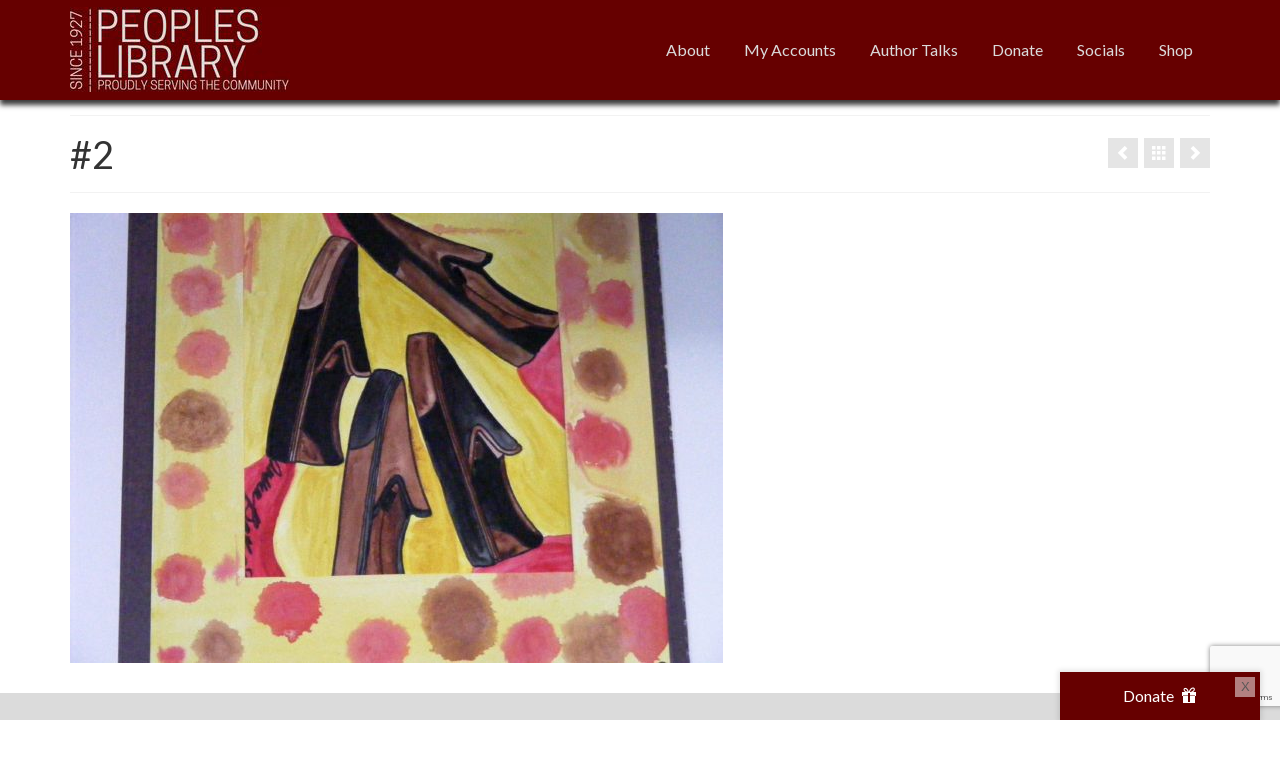

--- FILE ---
content_type: text/html; charset=UTF-8
request_url: https://www.peopleslibrary.org/portfolio/2/
body_size: 11603
content:
<!DOCTYPE html>
<html class="no-js" lang="en" itemscope="itemscope" itemtype="https://schema.org/WebPage" >
<head>
  <meta charset="UTF-8">
  <meta name="viewport" content="width=device-width, initial-scale=1.0">
  <meta http-equiv="X-UA-Compatible" content="IE=edge">
  <title>#2 &#8211; Peoples Library</title>
<meta name='robots' content='max-image-preview:large' />
<link rel='dns-prefetch' href='//js.stripe.com' />
<link rel='dns-prefetch' href='//www.googletagmanager.com' />
<link rel='dns-prefetch' href='//www.google.com' />
<link rel='dns-prefetch' href='//checkout.stripe.com' />
<link rel='dns-prefetch' href='//use.fontawesome.com' />
<link rel='dns-prefetch' href='//fonts.googleapis.com' />
<link rel='dns-prefetch' href='//s.w.org' />
<link rel="alternate" type="application/rss+xml" title="Peoples Library &raquo; Feed" href="https://www.peopleslibrary.org/feed/" />
<link rel="alternate" type="application/rss+xml" title="Peoples Library &raquo; Comments Feed" href="https://www.peopleslibrary.org/comments/feed/" />
<link rel="alternate" type="application/rss+xml" title="Peoples Library &raquo; #2 Comments Feed" href="https://www.peopleslibrary.org/portfolio/2/feed/" />
		<script type="text/javascript">
			window._wpemojiSettings = {"baseUrl":"https:\/\/s.w.org\/images\/core\/emoji\/13.0.1\/72x72\/","ext":".png","svgUrl":"https:\/\/s.w.org\/images\/core\/emoji\/13.0.1\/svg\/","svgExt":".svg","source":{"concatemoji":"https:\/\/www.peopleslibrary.org\/pl_admin\/wp-includes\/js\/wp-emoji-release.min.js?ver=5.7.14"}};
			!function(e,a,t){var n,r,o,i=a.createElement("canvas"),p=i.getContext&&i.getContext("2d");function s(e,t){var a=String.fromCharCode;p.clearRect(0,0,i.width,i.height),p.fillText(a.apply(this,e),0,0);e=i.toDataURL();return p.clearRect(0,0,i.width,i.height),p.fillText(a.apply(this,t),0,0),e===i.toDataURL()}function c(e){var t=a.createElement("script");t.src=e,t.defer=t.type="text/javascript",a.getElementsByTagName("head")[0].appendChild(t)}for(o=Array("flag","emoji"),t.supports={everything:!0,everythingExceptFlag:!0},r=0;r<o.length;r++)t.supports[o[r]]=function(e){if(!p||!p.fillText)return!1;switch(p.textBaseline="top",p.font="600 32px Arial",e){case"flag":return s([127987,65039,8205,9895,65039],[127987,65039,8203,9895,65039])?!1:!s([55356,56826,55356,56819],[55356,56826,8203,55356,56819])&&!s([55356,57332,56128,56423,56128,56418,56128,56421,56128,56430,56128,56423,56128,56447],[55356,57332,8203,56128,56423,8203,56128,56418,8203,56128,56421,8203,56128,56430,8203,56128,56423,8203,56128,56447]);case"emoji":return!s([55357,56424,8205,55356,57212],[55357,56424,8203,55356,57212])}return!1}(o[r]),t.supports.everything=t.supports.everything&&t.supports[o[r]],"flag"!==o[r]&&(t.supports.everythingExceptFlag=t.supports.everythingExceptFlag&&t.supports[o[r]]);t.supports.everythingExceptFlag=t.supports.everythingExceptFlag&&!t.supports.flag,t.DOMReady=!1,t.readyCallback=function(){t.DOMReady=!0},t.supports.everything||(n=function(){t.readyCallback()},a.addEventListener?(a.addEventListener("DOMContentLoaded",n,!1),e.addEventListener("load",n,!1)):(e.attachEvent("onload",n),a.attachEvent("onreadystatechange",function(){"complete"===a.readyState&&t.readyCallback()})),(n=t.source||{}).concatemoji?c(n.concatemoji):n.wpemoji&&n.twemoji&&(c(n.twemoji),c(n.wpemoji)))}(window,document,window._wpemojiSettings);
		</script>
		<style type="text/css">
img.wp-smiley,
img.emoji {
	display: inline !important;
	border: none !important;
	box-shadow: none !important;
	height: 1em !important;
	width: 1em !important;
	margin: 0 .07em !important;
	vertical-align: -0.1em !important;
	background: none !important;
	padding: 0 !important;
}
</style>
	<link rel='stylesheet' id='wp-block-library-css'  href='https://www.peopleslibrary.org/pl_admin/wp-includes/css/dist/block-library/style.min.css?ver=5.7.14' type='text/css' media='all' />
<link rel='stylesheet' id='contact-form-7-css'  href='https://www.peopleslibrary.org/pl_admin/wp-content/plugins/contact-form-7/includes/css/styles.css?ver=5.4.1' type='text/css' media='all' />
<link rel='stylesheet' id='dashicons-css'  href='https://www.peopleslibrary.org/pl_admin/wp-includes/css/dashicons.min.css?ver=5.7.14' type='text/css' media='all' />
<link rel='stylesheet' id='my-calendar-reset-css'  href='https://www.peopleslibrary.org/pl_admin/wp-content/plugins/my-calendar/css/reset.css?ver=5.7.14' type='text/css' media='all' />
<link rel='stylesheet' id='my-calendar-style-css'  href='https://www.peopleslibrary.org/pl_admin/wp-content/plugins/my-calendar/styles/twentytwenty.css?ver=5.7.14' type='text/css' media='all' />
<link rel='stylesheet' id='super-rss-reader-css'  href='https://www.peopleslibrary.org/pl_admin/wp-content/plugins/super-rss-reader/public/css/style.min.css?ver=4.2' type='text/css' media='all' />
<link rel='stylesheet' id='stripe-checkout-button-css'  href='https://checkout.stripe.com/v3/checkout/button.css' type='text/css' media='all' />
<link rel='stylesheet' id='simpay-public-css'  href='https://www.peopleslibrary.org/pl_admin/wp-content/plugins/wp-simple-pay-pro-3/includes/core/assets/css/simpay-public.min.css?ver=4.9.0' type='text/css' media='all' />
<link rel='stylesheet' id='simpay-public-pro-css'  href='https://www.peopleslibrary.org/pl_admin/wp-content/plugins/wp-simple-pay-pro-3/includes/pro/assets/css/simpay-public-pro.min.css?ver=4.9.0' type='text/css' media='all' />
<link rel='stylesheet' id='kadence_widget_dock_css-css'  href='https://www.peopleslibrary.org/pl_admin/wp-content/plugins/kadence-widget-dock/assets/css/kt-widget-dock.css?ver=1.0.6' type='text/css' media='all' />
<link rel='stylesheet' id='stripe-checkout-pro-pikaday-css'  href='https://www.peopleslibrary.org/pl_admin/wp-content/plugins/wp-simple-pay-pro-for-stripe/assets/css/vendor/pikaday.min.css?ver=2.4.2' type='text/css' media='all' />
<link rel='stylesheet' id='stripe-checkout-pro-public-lite-css'  href='https://www.peopleslibrary.org/pl_admin/wp-content/plugins/wp-simple-pay-pro-for-stripe/assets/css/shared-public-main.min.css?ver=2.4.2' type='text/css' media='all' />
<link rel='stylesheet' id='stripe-checkout-pro-public-css'  href='https://www.peopleslibrary.org/pl_admin/wp-content/plugins/wp-simple-pay-pro-for-stripe/assets/css/pro-public.min.css?ver=2.4.2' type='text/css' media='all' />
<link rel='stylesheet' id='font-awesome-official-css'  href='https://use.fontawesome.com/releases/v5.15.3/css/all.css' type='text/css' media='all' integrity="sha384-SZXxX4whJ79/gErwcOYf+zWLeJdY/qpuqC4cAa9rOGUstPomtqpuNWT9wdPEn2fk" crossorigin="anonymous" />
<link rel='stylesheet' id='kadence_slider_css-css'  href='https://www.peopleslibrary.org/pl_admin/wp-content/plugins/kadence-slider/css/ksp.css?ver=2.3.1' type='text/css' media='all' />
<link rel='stylesheet' id='virtue_main-css'  href='https://www.peopleslibrary.org/pl_admin/wp-content/themes/virtue_premium/assets/css/virtue.css?ver=4.9.30' type='text/css' media='all' />
<link rel='stylesheet' id='virtue_print-css'  href='https://www.peopleslibrary.org/pl_admin/wp-content/themes/virtue_premium/assets/css/virtue_print.css?ver=4.9.30' type='text/css' media='print' />
<link rel='stylesheet' id='virtue_so_pb-css'  href='https://www.peopleslibrary.org/pl_admin/wp-content/themes/virtue_premium/assets/css/virtue-so-page-builder.css?ver=4.9.30' type='text/css' media='all' />
<link rel='stylesheet' id='virtue_icons-css'  href='https://www.peopleslibrary.org/pl_admin/wp-content/themes/virtue_premium/assets/css/virtue_icons.css?ver=4.9.30' type='text/css' media='all' />
<link rel='stylesheet' id='virtue_skin-css'  href='https://www.peopleslibrary.org/pl_admin/wp-content/themes/virtue_premium/assets/css/skins/citrus.css?ver=4.9.30' type='text/css' media='all' />
<link rel='stylesheet' id='virtue_child-css'  href='https://www.peopleslibrary.org/pl_admin/wp-content/themes/people_library_child_theme/style.css?ver=1.0' type='text/css' media='all' />
<link rel='stylesheet' id='redux-google-fonts-virtue_premium-css'  href='https://fonts.googleapis.com/css?family=Lato%3A400%2C700&#038;ver=5.7.14' type='text/css' media='all' />
<link rel='stylesheet' id='redux-google-fonts-kadence_slider-css'  href='https://fonts.googleapis.com/css?family=Lato%3A400%7CRaleway%3A600%2C400%2C300%2C200&#038;ver=5.7.14' type='text/css' media='all' />
<link rel='stylesheet' id='font-awesome-official-v4shim-css'  href='https://use.fontawesome.com/releases/v5.15.3/css/v4-shims.css' type='text/css' media='all' integrity="sha384-C2B+KlPW+WkR0Ld9loR1x3cXp7asA0iGVodhCoJ4hwrWm/d9qKS59BGisq+2Y0/D" crossorigin="anonymous" />
<style id='font-awesome-official-v4shim-inline-css' type='text/css'>
@font-face {
font-family: "FontAwesome";
font-display: block;
src: url("https://use.fontawesome.com/releases/v5.15.3/webfonts/fa-brands-400.eot"),
		url("https://use.fontawesome.com/releases/v5.15.3/webfonts/fa-brands-400.eot?#iefix") format("embedded-opentype"),
		url("https://use.fontawesome.com/releases/v5.15.3/webfonts/fa-brands-400.woff2") format("woff2"),
		url("https://use.fontawesome.com/releases/v5.15.3/webfonts/fa-brands-400.woff") format("woff"),
		url("https://use.fontawesome.com/releases/v5.15.3/webfonts/fa-brands-400.ttf") format("truetype"),
		url("https://use.fontawesome.com/releases/v5.15.3/webfonts/fa-brands-400.svg#fontawesome") format("svg");
}

@font-face {
font-family: "FontAwesome";
font-display: block;
src: url("https://use.fontawesome.com/releases/v5.15.3/webfonts/fa-solid-900.eot"),
		url("https://use.fontawesome.com/releases/v5.15.3/webfonts/fa-solid-900.eot?#iefix") format("embedded-opentype"),
		url("https://use.fontawesome.com/releases/v5.15.3/webfonts/fa-solid-900.woff2") format("woff2"),
		url("https://use.fontawesome.com/releases/v5.15.3/webfonts/fa-solid-900.woff") format("woff"),
		url("https://use.fontawesome.com/releases/v5.15.3/webfonts/fa-solid-900.ttf") format("truetype"),
		url("https://use.fontawesome.com/releases/v5.15.3/webfonts/fa-solid-900.svg#fontawesome") format("svg");
}

@font-face {
font-family: "FontAwesome";
font-display: block;
src: url("https://use.fontawesome.com/releases/v5.15.3/webfonts/fa-regular-400.eot"),
		url("https://use.fontawesome.com/releases/v5.15.3/webfonts/fa-regular-400.eot?#iefix") format("embedded-opentype"),
		url("https://use.fontawesome.com/releases/v5.15.3/webfonts/fa-regular-400.woff2") format("woff2"),
		url("https://use.fontawesome.com/releases/v5.15.3/webfonts/fa-regular-400.woff") format("woff"),
		url("https://use.fontawesome.com/releases/v5.15.3/webfonts/fa-regular-400.ttf") format("truetype"),
		url("https://use.fontawesome.com/releases/v5.15.3/webfonts/fa-regular-400.svg#fontawesome") format("svg");
unicode-range: U+F004-F005,U+F007,U+F017,U+F022,U+F024,U+F02E,U+F03E,U+F044,U+F057-F059,U+F06E,U+F070,U+F075,U+F07B-F07C,U+F080,U+F086,U+F089,U+F094,U+F09D,U+F0A0,U+F0A4-F0A7,U+F0C5,U+F0C7-F0C8,U+F0E0,U+F0EB,U+F0F3,U+F0F8,U+F0FE,U+F111,U+F118-F11A,U+F11C,U+F133,U+F144,U+F146,U+F14A,U+F14D-F14E,U+F150-F152,U+F15B-F15C,U+F164-F165,U+F185-F186,U+F191-F192,U+F1AD,U+F1C1-F1C9,U+F1CD,U+F1D8,U+F1E3,U+F1EA,U+F1F6,U+F1F9,U+F20A,U+F247-F249,U+F24D,U+F254-F25B,U+F25D,U+F267,U+F271-F274,U+F279,U+F28B,U+F28D,U+F2B5-F2B6,U+F2B9,U+F2BB,U+F2BD,U+F2C1-F2C2,U+F2D0,U+F2D2,U+F2DC,U+F2ED,U+F328,U+F358-F35B,U+F3A5,U+F3D1,U+F410,U+F4AD;
}
</style>
<script type='text/javascript' src='https://www.peopleslibrary.org/pl_admin/wp-includes/js/jquery/jquery.min.js?ver=3.5.1' id='jquery-core-js'></script>
<script type='text/javascript' src='https://www.peopleslibrary.org/pl_admin/wp-includes/js/jquery/jquery-migrate.min.js?ver=3.3.2' id='jquery-migrate-js'></script>
<script type='text/javascript' src='https://www.peopleslibrary.org/pl_admin/wp-content/plugins/super-rss-reader/public/js/jquery.easy-ticker.min.js?ver=4.2' id='jquery-easy-ticker-js'></script>
<script type='text/javascript' src='https://www.peopleslibrary.org/pl_admin/wp-content/plugins/super-rss-reader/public/js/script.min.js?ver=4.2' id='super-rss-reader-js'></script>

<!-- Google Analytics snippet added by Site Kit -->
<script type='text/javascript' src='https://www.googletagmanager.com/gtag/js?id=UA-233154931-1' id='google_gtagjs-js' async></script>
<script type='text/javascript' id='google_gtagjs-js-after'>
window.dataLayer = window.dataLayer || [];function gtag(){dataLayer.push(arguments);}
gtag('set', 'linker', {"domains":["www.peopleslibrary.org"]} );
gtag("js", new Date());
gtag("set", "developer_id.dZTNiMT", true);
gtag("config", "UA-233154931-1", {"anonymize_ip":true});
gtag("config", "G-41QH9MHJT8");
</script>

<!-- End Google Analytics snippet added by Site Kit -->
<!--[if lt IE 9]>
<script type='text/javascript' src='https://www.peopleslibrary.org/pl_admin/wp-content/themes/virtue_premium/assets/js/vendor/respond.min.js?ver=5.7.14' id='virtue-respond-js'></script>
<![endif]-->
<link rel="https://api.w.org/" href="https://www.peopleslibrary.org/wp-json/" /><link rel="alternate" type="application/json" href="https://www.peopleslibrary.org/wp-json/wp/v2/portfolio/423" /><link rel="EditURI" type="application/rsd+xml" title="RSD" href="https://www.peopleslibrary.org/pl_admin/xmlrpc.php?rsd" />
<link rel="wlwmanifest" type="application/wlwmanifest+xml" href="https://www.peopleslibrary.org/pl_admin/wp-includes/wlwmanifest.xml" /> 

<link rel="canonical" href="https://www.peopleslibrary.org/portfolio/2/" />
<link rel='shortlink' href='https://www.peopleslibrary.org/?p=423' />
<link rel="alternate" type="application/json+oembed" href="https://www.peopleslibrary.org/wp-json/oembed/1.0/embed?url=https%3A%2F%2Fwww.peopleslibrary.org%2Fportfolio%2F2%2F" />
<link rel="alternate" type="text/xml+oembed" href="https://www.peopleslibrary.org/wp-json/oembed/1.0/embed?url=https%3A%2F%2Fwww.peopleslibrary.org%2Fportfolio%2F2%2F&#038;format=xml" />
<meta name="cdp-version" content="1.4.6" /><meta name="generator" content="Site Kit by Google 1.77.0" />
<style type="text/css">
<!--
/* Styles by My Calendar - Joseph C Dolson https://www.joedolson.com/ */

.mc-main .mc_in-person .event-title, .mc-main .mc_in-person .event-title a { background: #7ebf87; color: #000000; }
.mc-main .mc_in-person .event-title a:hover, .mc-main .mc_in-person .event-title a:focus { background: #b1f2ba;}
.mc-main .mc_fundraiser .event-title, .mc-main .mc_fundraiser .event-title a { background: #b89de0; color: #000000; }
.mc-main .mc_fundraiser .event-title a:hover, .mc-main .mc_fundraiser .event-title a:focus { background: #ebd0ff;}
.mc-main .mc_announcement .event-title, .mc-main .mc_announcement .event-title a { background: #f2ec9d; color: #000000; }
.mc-main .mc_announcement .event-title a:hover, .mc-main .mc_announcement .event-title a:focus { background: #ffffd0;}
.mc-main .mc_virtualon-demand .event-title, .mc-main .mc_virtualon-demand .event-title a { background: #6b97bf; color: #000000; }
.mc-main .mc_virtualon-demand .event-title a:hover, .mc-main .mc_virtualon-demand .event-title a:focus { background: #9ecaf2;}
.mc-main {--primary-dark: #313233; --primary-light: #fff; --secondary-light: #fff; --secondary-dark: #000; --highlight-dark: #666; --highlight-light: #efefef; --category-mc_in-person: #7ebf87; --category-mc_fundraiser: #b89de0; --category-mc_announcement: #f2ec9d; --category-mc_virtualon-demand: #6b97bf; }
-->
</style><meta name="viewport" content="width=device-width, minimum-scale=1" /><style type="text/css" id="kt-custom-css">#logo {padding-top:0px;}#logo {padding-bottom:0px;}#logo {margin-left:0px;}#logo {margin-right:0px;}#nav-main, .nav-main {margin-top:40px;}#nav-main, .nav-main  {margin-bottom:0px;}.headerfont, .tp-caption, .yith-wcan-list li, .yith-wcan .yith-wcan-reset-navigation, ul.yith-wcan-label li a, .price {font-family:Lato;} 
  .topbarmenu ul li {font-family:Lato;}
  #kadbreadcrumbs {font-family:;}.home-message:hover {background-color:#660000; background-color: rgba(102, 0, 0, 0.6);}
  nav.woocommerce-pagination ul li a:hover, .wp-pagenavi a:hover, .panel-heading .accordion-toggle, .variations .kad_radio_variations label:hover, .variations .kad_radio_variations label.selectedValue {border-color: #660000;}
  a, a:focus, #nav-main ul.sf-menu ul li a:hover, .product_price ins .amount, .price ins .amount, .color_primary, .primary-color, #logo a.brand, #nav-main ul.sf-menu a:hover,
  .woocommerce-message:before, .woocommerce-info:before, #nav-second ul.sf-menu a:hover, .footerclass a:hover, .posttags a:hover, .subhead a:hover, .nav-trigger-case:hover .kad-menu-name, 
  .nav-trigger-case:hover .kad-navbtn, #kadbreadcrumbs a:hover, #wp-calendar a, .testimonialbox .kadtestimoniallink:hover, .star-rating, .has-virtue-primary-color {color: #660000;}
.widget_price_filter .ui-slider .ui-slider-handle, .product_item .kad_add_to_cart:hover, .product_item.hidetheaction:hover .kad_add_to_cart:hover, .kad-btn-primary, .button.pay, html .woocommerce-page .widget_layered_nav ul.yith-wcan-label li a:hover, html .woocommerce-page .widget_layered_nav ul.yith-wcan-label li.chosen a,
.product-category.grid_item a:hover h5, .woocommerce-message .button, .widget_layered_nav_filters ul li a, .widget_layered_nav ul li.chosen a, .track_order .button, .wpcf7 input.wpcf7-submit, .yith-wcan .yith-wcan-reset-navigation,.single_add_to_cart_button,
#containerfooter .menu li a:hover, .bg_primary, .portfolionav a:hover, .home-iconmenu a:hover, .home-iconmenu .home-icon-item:hover, p.demo_store, .topclass, #commentform .form-submit #submit, .kad-hover-bg-primary:hover, .widget_shopping_cart_content .checkout,
.login .form-row .button, .post-password-form input[type="submit"], .menu-cart-btn .kt-cart-total, #kad-head-cart-popup a.button.checkout, .kad-post-navigation .kad-previous-link a:hover, .kad-post-navigation .kad-next-link a:hover, .shipping-calculator-form .button, .cart_totals .checkout-button, .select2-results .select2-highlighted, .variations .kad_radio_variations label.selectedValue, #payment #place_order, .shop_table .actions input[type=submit].checkout-button, input[type="submit"].button, .productnav a:hover, .image_menu_hover_class, .select2-container--default .select2-results__option--highlighted[aria-selected], .has-virtue-primary-background-color {background: #660000;}.kad-mobile-nav .kad-nav-inner li.current-menu-item>a, .kad-mobile-nav .kad-nav-inner li a:hover, .kad-mobile-nav .kad-nav-inner li a:focus, #kad-banner .mobile-nav-trigger-id a.nav-trigger-case:hover .kad-menu-name, #kad-banner .mobile-nav-trigger-id a.nav-trigger-case:focus .kad-menu-name, #kad-banner .mobile-nav-trigger-id a.nav-trigger-case:hover .kad-navbtn, #kad-banner .mobile-nav-trigger-id a.nav-trigger-case:focus .kad-navbtn, .nav-trigger-case:hover .kad-navbtn {color:#000000;}#nav-main ul.sf-menu a:hover, #nav-main ul.sf-menu a:focus, .nav-main ul.sf-menu a:hover, .nav-main ul.sf-menu a:focus, #nav-main ul.sf-menu li.current-menu-item > a, .nav-main ul.sf-menu li.current-menu-item > a, #nav-main ul.sf-menu ul li a:hover, .nav-main ul.sf-menu ul li a:hover, #nav-main ul.sf-menu ul li a:focus, .nav-main ul.sf-menu ul li a:focus {color:#660000;}#nav-main ul.sf-menu li a:hover, #nav-main ul.sf-menu li a:focus, .nav-main ul.sf-menu a:hover, .nav-main ul.sf-menu a:focus, #nav-main ul.sf-menu li.current-menu-item > a, .nav-main ul.sf-menu li.current-menu-item > a, #nav-main ul.sf-menu ul li a:hover, .nav-main ul.sf-menu ul li a:hover, #nav-main ul.sf-menu ul li a:focus, .nav-main ul.sf-menu ul li a:focus  {background:#dbdbdb;}.kad-mobile-nav .kad-nav-inner li.current-menu-item>a, .kad-mobile-nav .kad-nav-inner li a:hover, .kad-mobile-nav .kad-nav-inner li a:focus, #kad-banner .mobile-nav-trigger-id a.nav-trigger-case:hover .kad-menu-name, #kad-banner .mobile-nav-trigger-id a.nav-trigger-case:focus .kad-menu-name, #kad-banner .mobile-nav-trigger-id a.nav-trigger-case:hover .kad-navbtn, #kad-banner .mobile-nav-trigger-id a.nav-trigger-case:focus .kad-navbtn {background:#d8d8d8;}.topclass {background:#660000    ;}.headerclass, .mobile-headerclass, .kt-mainnavsticky .sticky-wrapper.is-sticky #nav-main {background:#660000  no-repeat left center;}.mobileclass {background:#dbdbdb    ;}.footerclass {background:#dbdbdb    ;}input[type=number]::-webkit-inner-spin-button, input[type=number]::-webkit-outer-spin-button { -webkit-appearance: none; margin: 0; } input[type=number] {-moz-appearance: textfield;}.quantity input::-webkit-outer-spin-button,.quantity input::-webkit-inner-spin-button {display: none;}.mobile-header-container a, .mobile-header-container .mh-nav-trigger-case{color:#dbdbdb;}.portfolionav {padding: 10px 0 10px;}.product_item .product_details h5 {text-transform: none;}.product_item .product_details h5 {min-height:40px;}#nav-second ul.sf-menu>li {width:16.5%;}#nav-main .sf-menu ul, .nav-main .sf-menu ul, #nav-second .sf-menu ul, .topbarmenu .sf-menu ul{background: #ffffff;}#nav-main ul.sf-menu ul li a, .nav-main ul.sf-menu ul li a, #nav-second ul.sf-menu ul li a, .topbarmenu ul.sf-menu ul li a, #kad-head-cart-popup ul.cart_list li, #nav-main ul.sf-menu ul#kad-head-cart-popup li .quantity, #nav-main ul.sf-menu ul#kad-head-cart-popup .total, #kad-head-cart-popup p.woocommerce-mini-cart__empty-message {color: #660000;}.kad-header-style-two .nav-main ul.sf-menu > li {width: 33.333333%;}.kad-hidepostauthortop, .postauthortop {display:none;}.postcommentscount {display:none;}.postdate, .kad-hidedate, .postdatetooltip, .recentpost_date{display:none;}[class*="wp-image"] {-webkit-box-shadow: none;-moz-box-shadow: none;box-shadow: none;border:none;}[class*="wp-image"]:hover {-webkit-box-shadow: none;-moz-box-shadow: none;box-shadow: none;border:none;} .light-dropshaddow {-moz-box-shadow: none;-webkit-box-shadow: none;box-shadow: none;}.kad-header-style-three #nav-main ul.sf-menu > li > a {line-height:100px; height:100px;}.entry-content p { margin-bottom:16px;}.postid-4036 #simpay-overlay-form-wrap-1738 {
text-align:center
}

.page-id-32 .simpay-form-title {
display: none
}

.category-summer-learning #sitewide-banner, .summer-learning-week-1 #sitewide-banner, .summer-learning-week-2 #sitewide-banner, .summer-learning-week-3 #sitewide-banner, .summer-learning-week-4 #sitewide-banner, .summer-learning-week-5 #sitewide-banner, .summer-learning-week-5 #sitewide-banner, .summer-learning-week-7 #sitewide-banner, .summer-learning-week-8 #sitewide-banner, .summer-learning-week-6 #sitewide-banner,
.postid-2344 #sitewide-banner, .postid-1744 #sitewide-banner  {
 display: none;
}

.mc-main .my-calendar-header a:hover:before, .mc-main .my-calendar-header a:hover:after  {
text-decoration:none !important;
display:inline-block !important;
}

.mc-main .mc_general .event-title, .mc-main .mc_general .event-title a {
background: transparent;
color: #000000;
}

.my_custom_button {width:100%}
#post-1744 .kad-btn-primary {width:100%; border-radius:4px; padding: 1.4em 2.8em; }

h2.event-title {
font-weight:bold;
font-size:20px !important;
padding-left:0px!important;
}


.page-id-32 .sliderclass {
margin-top:-15px
}

div#kt-widget-dock[style] {
width:200px !important;
}
#kt-widget-dock .kad-btn-primary {
width: 100%;
text-align:center
}

.homebutton .kad-btn-primary[data-toggle="modal"] {
    background: transparent;
    font-size: 1.45em;
    color: #660000 !important;
    border: 2px solid #660000;
    border-radius: 4px;
    padding: 15px;
    width: auto;
}


.homebutton .kad-btn-primary[data-toggle="modal"]:hover {
background: #660000;
color: #ffffff !important;
}

.select2-container {
    min-width: 177px;
    border:1px solid #999;
}

.select2-drop-mask {
    z-index: 99999999998;
}

.select2-drop {
    z-index: 99999999999;
}


#more-information {
scroll-margin-top: 75px
}



#post-1744.row {
margin-top:-30px
}

#post-1744 header {
display:none
}

.wide #wrapper.container {
background-color:#266943;
}

.home .contentclass {
padding-top:10px !important
}

h3.hometitle {
    border-bottom: 1px solid #ccc;
    font-size: 36px;
    line-height: 40px;
    padding-bottom: 10px;
    text-align: center;
margin-bottom:25px
}

div.homebutton .lg-kad-btn {
    border: 10px solid #666;
    font-size: 16px;
    padding: 15px 22px;
}


.sc-payment-btn {border: 10px solid #666;
    font-size: 16px;
    padding: 15px 22px;}

.sc-form-group .sc-form-control { min-width:100%}


#containerfooter h3 {
    font-size: 24px;
    font-weight: 200;
    border-bottom: 1px solid #660000;
    color: #660000;
}

body.home div.kt-intrinsic[style] {
padding-bottom:0px !important
}

.home-message {
border:10px solid #dbdbdb;
}

.home-message h4 {
background-color: rgba(0, 0, 0, .55);
    color: #fff;
    display: inline-block;
    padding: 10px 15px;
    position: relative;
    text-align: center !important;
    top: 55%;
    left: 0;
    line-height: 36px;
    font-size:36px;
float:right

}


#pgc-1842-0-0 {
    margin-bottom: 10px !important
}

#pg-1842-0 {
margin-top:-15px
}

.home .contentclass {
padding-bottom:0px
}

.home #containerfooter {
padding-top:0px;
margin-top:-20px;
}</style><style type="text/css" title="dynamic-css" class="options-output">header #logo a.brand,.logofont{font-family:Lato;line-height:40px;font-weight:400;font-style:normal;font-size:32px;}.kad_tagline{font-family:Lato;line-height:20px;font-weight:400;font-style:normal;color:#444444;font-size:14px;}.product_item .product_details h5{font-family:Lato;line-height:20px;font-weight:normal;font-style:700;font-size:16px;}h1{font-family:Lato;line-height:40px;font-weight:400;font-style:normal;font-size:38px;}h2{font-family:Lato;line-height:40px;font-weight:400;font-style:normal;font-size:32px;}h3{font-family:Lato;line-height:40px;font-weight:400;font-style:normal;font-size:28px;}h4{font-family:Lato;line-height:40px;font-weight:400;font-style:normal;font-size:24px;}h5{font-family:Lato;line-height:40px;font-weight:700;font-style:normal;color:#000000;font-size:16px;}body{line-height:20px;font-weight:400;font-style:normal;font-size:14px;}#nav-main ul.sf-menu a, .nav-main ul.sf-menu a{font-family:Lato;line-height:18px;font-weight:400;font-style:normal;color:#dbdbdb;font-size:16px;}#nav-second ul.sf-menu a{font-family:Lato;line-height:22px;font-weight:400;font-style:normal;font-size:18px;}#nav-main ul.sf-menu ul li a, #nav-second ul.sf-menu ul li a, .nav-main ul.sf-menu ul li a{line-height:inheritpx;font-size:12px;}.kad-nav-inner .kad-mnav, .kad-mobile-nav .kad-nav-inner li a,.nav-trigger-case{font-family:Lato;line-height:20px;font-weight:400;font-style:normal;font-size:16px;}</style></head>
<body class="portfolio-template-default single single-portfolio postid-423 wp-embed-responsive kt-turnoff-lightbox stickyheader virtue-skin-citrus wide 2" data-smooth-scrolling="0" data-smooth-scrolling-hide="0" data-jsselect="1" data-product-tab-scroll="0" data-animate="1" data-sticky="1" >

		<div id="wrapper" class="container">
	<!--[if lt IE 8]><div class="alert"> You are using an outdated browser. Please upgrade your browser to improve your experience.</div><![endif]-->
	<header id="kad-banner" class="banner headerclass kad-header-style-three kt-not-mobile-sticky" data-header-shrink="1" data-mobile-sticky="0" data-header-base-height="100">
  <div id="kad-shrinkheader" class="container" style="height:100px; line-height:100px; ">
    <div class="row">
          <div class="col-md-4 clearfix kad-header-left">
            <div id="logo" class="logocase">
              <a class="brand logofont" style="height:100px; line-height:100px; display:block;" href="https://www.peopleslibrary.org/" title="Peoples Library">
              								<div id="thelogo" style="height:100px; line-height:100px;">
															<img src="https://www.peopleslibrary.org/pl_admin/wp-content/uploads/2022/06/peoples-library-logo-2022.jpg" style="max-height:100px" alt="Peoples Library" class="kad-standard-logo" />
														</div>
					              </a>
           </div> <!-- Close #logo -->
       </div><!-- close col-md-4 -->

       <div class="col-md-8 kad-header-right">
         <nav id="nav-main" class="clearfix nav-main">
          <ul id="menu-peoples-library-main-menu" class="sf-menu"><li  class=" menu-item-17 menu-item menu-about"><a href="https://www.peopleslibrary.org/about-peoples-library/"><span>About</span></a></li>
<li  class=" sf-dropdown menu-item-has-children menu-item-3338 menu-item menu-my-accounts"><a href="https://www.peopleslibrary.org/my-accounts/"><span>My Accounts</span></a>
<ul class="sub-menu sf-dropdown-menu dropdown">
	<li  class=" menu-item-3334 menu-item menu-my-library-account"><a target="_blank" href="https://catalog.wclibraries.org/Polaris/PatronAccount/?ctx=29.1033"><span>My Library Account</span></a></li>
	<li  class=" menu-item-3335 menu-item menu-my-libby-account"><a target="_blank" href="https://libbyapp.com/shelf"><span>My Libby Account</span></a></li>
</ul>
</li>
<li  class=" menu-item-3332 menu-item menu-author-talks"><a target="_blank" href="https://libraryc.org/peopleslibrary"><span>Author Talks</span></a></li>
<li  class=" menu-item-190 menu-item menu-donate"><a href="https://www.peopleslibrary.org/donate-now/"><span>Donate</span></a></li>
<li  class=" sf-dropdown menu-item-has-children menu-item-18 menu-item menu-socials"><a><span>Socials</span></a>
<ul class="sub-menu sf-dropdown-menu dropdown">
	<li  class=" menu-item-4805 menu-item menu-facebook"><a target="_blank" href="https://www.facebook.com/PeoplesLibrary"><span>Facebook</span></a></li>
	<li  class=" menu-item-4806 menu-item menu-instagram"><a target="_blank" href="https://www.instagram.com/peopleslibrarypa/"><span>Instagram</span></a></li>
</ul>
</li>
<li  class=" menu-item-4888 menu-item menu-shop"><a href="https://www.moq1.com/janway/peoples-library"><span>Shop</span></a></li>
           </ul>         </nav> 
        </div> <!-- Close span7 -->       
    </div> <!-- Close Row -->
  </div> <!-- Close Container -->
        <div class="container kad-nav-three" >
           <div id="mobile-nav-trigger" class="nav-trigger mobile-nav-trigger-id">
              <button class="nav-trigger-case collapsed" title="Menu" data-toggle="collapse" rel="nofollow" data-target=".mobile_menu_collapse">
                <span class="kad-navbtn mobileclass clearfix"><i class="icon-menu"></i></span>
                                <span class="kad-menu-name mobileclass">Menu</span>
              </button>
            </div>
            <div id="kad-mobile-nav" class="kad-mobile-nav id-kad-mobile-nav">
              <div class="kad-nav-inner mobileclass">
                <div id="mobile_menu_collapse" class="kad-nav-collapse collapse mobile_menu_collapse">
                <ul id="menu-peoples-library-main-menu-1" class="kad-mnav"><li  class=" menu-item-17 menu-item menu-about"><a href="https://www.peopleslibrary.org/about-peoples-library/"><span>About</span></a></li>
<li  class=" sf-dropdown menu-item-has-children menu-item-3338 menu-item menu-my-accounts"><a href="https://www.peopleslibrary.org/my-accounts/"><span>My Accounts</span></a>
<ul class="sub-menu sf-dropdown-menu dropdown">
	<li  class=" menu-item-3334 menu-item menu-my-library-account"><a target="_blank" href="https://catalog.wclibraries.org/Polaris/PatronAccount/?ctx=29.1033"><span>My Library Account</span></a></li>
	<li  class=" menu-item-3335 menu-item menu-my-libby-account"><a target="_blank" href="https://libbyapp.com/shelf"><span>My Libby Account</span></a></li>
</ul>
</li>
<li  class=" menu-item-3332 menu-item menu-author-talks"><a target="_blank" href="https://libraryc.org/peopleslibrary"><span>Author Talks</span></a></li>
<li  class=" menu-item-190 menu-item menu-donate"><a href="https://www.peopleslibrary.org/donate-now/"><span>Donate</span></a></li>
<li  class=" sf-dropdown menu-item-has-children menu-item-18 menu-item menu-socials"><a><span>Socials</span></a>
<ul class="sub-menu sf-dropdown-menu dropdown">
	<li  class=" menu-item-4805 menu-item menu-facebook"><a target="_blank" href="https://www.facebook.com/PeoplesLibrary"><span>Facebook</span></a></li>
	<li  class=" menu-item-4806 menu-item menu-instagram"><a target="_blank" href="https://www.instagram.com/peopleslibrarypa/"><span>Instagram</span></a></li>
</ul>
</li>
<li  class=" menu-item-4888 menu-item menu-shop"><a href="https://www.moq1.com/janway/peoples-library"><span>Shop</span></a></li>
</ul>               </div>
            </div>
          </div>
          </div> <!-- Close Container -->
           
          </header>
<!--<div class="container" id="sitewide-banner" style="background-color:#266943;color:#fff;">
	<a style="color:#333;textdecoration:none" href="https://www.peopleslibrary.org/adventure-with-wine-at-peoples-library/"><div class="row">
		<div class="col-md-12"><h2 style="display:block;font-size:28px;color:#fff;text-align:center"><span aria-hidden="true" class="fas fa-exclamation"></span> <strong>UPDATE:</strong> A Different Kind of Adventure with Wine at Peoples Library. Register today!</h2>
		</div>
		
	</div></a>
</div>-->	<div class="wrap clearfix contentclass hfeed" role="document">

			<div id="pageheader" class="titleclass">
	<div class="container">
		<div class="page-header single-portfolio-item">
			<div class="row">
				<div class="col-md-8 col-sm-8">
										<h1 class="entry-title">#2</h1>
				</div>
				<div class="col-md-4 col-sm-4">
					<div class="portfolionav clearfix">
					<a href="https://www.peopleslibrary.org/portfolio/1/" rel="prev" title="#1"><i class="icon-arrow-left"></i></a><a href="../"><i class="icon-grid"></i></a><a href="https://www.peopleslibrary.org/portfolio/3/" rel="next" title="#3"><i class="icon-arrow-right"></i></a>					</div>
				</div>
			</div>
		</div>
	</div><!--container-->
</div><!--titleclass-->
	<div id="content" class="container">
		<div class="row">
			<div class="main col-md-12 portfolio-single" role="main">
							<article class="post-423 portfolio type-portfolio status-publish has-post-thumbnail portfolio-type-valley-high-school-art-work" id="post-423">
					<div class="postclass">
						<div class="row">
							<div class="col-md-7">
							<div class="imghoverclass portfolio-single-img"><a href="https://www.peopleslibrary.org/pl_admin/wp-content/uploads/2016/03/DSCF6047.jpg" data-rel="lightbox" class="lightboxhover"><img src="https://www.peopleslibrary.org/pl_admin/wp-content/uploads/2016/03/DSCF6047-653x450.jpg" srcset="https://www.peopleslibrary.org/pl_admin/wp-content/uploads/2016/03/DSCF6047-653x450.jpg 653w, https://www.peopleslibrary.org/pl_admin/wp-content/uploads/2016/03/DSCF6047-1306x900.jpg 1306w" sizes="(max-width: 653px) 100vw, 653px"  alt="" width="653" height="450" class="kt-pfeature-image"></a></div>							</div><!--imgclass -->
							<div class="col-md-5 pcside">
								<div class="entry-content  ">
									<span class="kt-load-after-post"></span>								</div>
															</div><!--textclass -->
						</div><!--row-->
						<div class="clearfix"></div>
					</div><!--postclass-->
					<footer>
										</footer>
				</article>
							</div>
			</div><!-- /.row-->
					</div><!-- /.content -->
	</div><!-- /.wrap -->
<footer id="containerfooter" class="footerclass">
  <div class="container">
  	<div class="row">
  		 
					<div class="col-md-3 col-sm-6 footercol1">
					<div class="widget-1 widget-first footer-widget widget"><aside id="black-studio-tinymce-2" class="widget_black_studio_tinymce"><div class="textwidget"><img class="alignnone size-full wp-image-191" src="https://www.peopleslibrary.org/pl_admin/wp-content/uploads/2022/06/pl_footer.png" alt="pl_footer" width="220" height="85" />
<div class="homebutton">
			<button class="kad-btn kad-btn-primary   kt-modal-btn-93 kt-modal-btn" style="color:#ffffff;" data-toggle="modal" data-target="#kt-modal-93">
			Contact Peoples Library			</button>
		
	<!-- Modal -->
	<div class="modal fade" id="kt-modal-93" tabindex="-1" role="dialog" aria-labelledby="#kt-modal-label-93" aria-hidden="true">
	  <div class="modal-dialog">
	    <div class="modal-content">
	      <div class="modal-header">
	        <button type="button" class="close" data-dismiss="modal" aria-hidden="true">&times;</button>
	        <h4 class="modal-title" id="kt-modal-label-93">Contact Us</h4>
	      </div>
	      <div class="modal-body">
	        <p><div role="form" class="wpcf7" id="wpcf7-f40-o1" lang="en-US" dir="ltr">
<div class="screen-reader-response"><p role="status" aria-live="polite" aria-atomic="true"></p> <ul></ul></div>
<form action="/portfolio/2/#wpcf7-f40-o1" method="post" class="wpcf7-form init" novalidate="novalidate" data-status="init">
<div style="display: none;">
<input type="hidden" name="_wpcf7" value="40" />
<input type="hidden" name="_wpcf7_version" value="5.4.1" />
<input type="hidden" name="_wpcf7_locale" value="en_US" />
<input type="hidden" name="_wpcf7_unit_tag" value="wpcf7-f40-o1" />
<input type="hidden" name="_wpcf7_container_post" value="0" />
<input type="hidden" name="_wpcf7_posted_data_hash" value="" />
<input type="hidden" name="_wpcf7_recaptcha_response" value="" />
</div>
<p>Your Name (required)<br />
    <span class="wpcf7-form-control-wrap your-name"><input type="text" name="your-name" value="" size="40" class="wpcf7-form-control wpcf7-text wpcf7-validates-as-required" aria-required="true" aria-invalid="false" /></span> </p>
<p>Your Email (required)<br />
    <span class="wpcf7-form-control-wrap your-email"><input type="email" name="your-email" value="" size="40" class="wpcf7-form-control wpcf7-text wpcf7-email wpcf7-validates-as-required wpcf7-validates-as-email" aria-required="true" aria-invalid="false" /></span> </p>
<p>Subject<br />
    <span class="wpcf7-form-control-wrap your-subject"><input type="text" name="your-subject" value="" size="40" class="wpcf7-form-control wpcf7-text" aria-invalid="false" /></span> </p>
<p>Your Message<br />
    <span class="wpcf7-form-control-wrap your-message"><textarea name="your-message" cols="40" rows="10" class="wpcf7-form-control wpcf7-textarea" aria-invalid="false"></textarea></span> </p>
<p><span id="wpcf7-69792a391c5e0-wrapper" class="wpcf7-form-control-wrap your-other-message-184-wrap" style="display:none !important; visibility:hidden !important;"><label for="wpcf7-69792a391c5e0-field" class="hp-message">Please leave this field empty.</label><input id="wpcf7-69792a391c5e0-field"  class="wpcf7-form-control wpcf7-text" type="text" name="your-other-message-184" value="" size="40" tabindex="-1" autocomplete="new-password" /></span></p>
<p><input type="submit" value="Send" class="wpcf7-form-control wpcf7-submit" /></p>
<div class="wpcf7-response-output" aria-hidden="true"></div></form></div>
</p>	      </div>
	      <div class="modal-footer">
	        <button type="button" class="kad-btn" data-dismiss="modal">Close</button>
	      </div>
	    </div>
	  </div>
	</div>

	
</div>

</div></aside></div>					</div> 
            					 
					<div class="col-md-3 col-sm-6 footercol2">
					<div class="widget-1 widget-first footer-widget widget"><aside id="black-studio-tinymce-4" class="widget_black_studio_tinymce"><div class="textwidget"><p><a href="https://www.powerlibrary.org/e-resources/?all=y&amp;ID=PL3258" target="_blank&quot;"><img class="aligncenter" src="https://www.peopleslibrary.org/pl_admin/wp-content/uploads/2018/05/powerLibrary.png" /></a></p>
<div style="font-size: 10px; line-height: 12px;"><em>This project is made possible in part by Library Services and Technology Act (LSTA) funds from the U.S. Institute of Museum and Library Services and through Library Access Funds administered by the Office of Commonwealth Libraries, Department of Education, Commonwealth of Pennsylvania, Tom Wolf, Governor.</em></div>
<p>&nbsp;</p>
</div></aside></div>					</div> 
		        		         
					<div class="col-md-3 col-sm-6 footercol3">
					<div class="widget-1 widget-first footer-widget widget"><aside id="black-studio-tinymce-3" class="widget_black_studio_tinymce"><h3>New Kensington</h3><div class="textwidget"><p>880 Barnes Street<br />
New Kensington, PA 15068<br />
724-339-1021</p>
<p><strong>Hours</strong><br />
Mon - Thu: 9am - 6:30pm<br />
Fri: Closed<br />
Sat: 9am - 4pm<br />
Sun: Closed</p>
</div></aside></div>					</div> 
	            				 
					<div class="col-md-3 col-sm-6 footercol4">
					<div class="widget-1 widget-first footer-widget widget"><aside id="black-studio-tinymce-5" class="widget_black_studio_tinymce"><h3>Lower Burrell</h3><div class="textwidget"><p>3052 Wachter Avenue<br />
Lower Burrell, PA 15068<br />
724-339-1565</p>
<p><strong>Hours</strong><br />
Mon: Closed<br />
Tue &amp; Thu: 1pm - 8pm<br />
Wed &amp; Fri: 9am - 4pm<br />
Sat: 10am - 2pm<br />
Sun: Closed</p>
</div></aside></div>					</div> 
		        		            </div> <!-- Row -->
                </div>
        <div class="footerbase">
        	<div class="container">
        		<div class="footercredits clearfix">
    		
		    				        	<p>&copy; 2026 Peoples Library </p>

    			</div><!-- credits -->
    		</div><!-- container -->
    </div><!-- footerbase -->
</footer>		</div><!--Wrapper-->
		<script>
( function( $ ) {
	'use strict';

	// Custom Overlay forms

	$( '.my_custom_button' ).click( function( e ) {
		e.preventDefault();
		simpayAppPro.toggleOverlayForm( 1738 );
	} );

	// Stripe Checkout forms

	$( '.my_custom_button' ).click( function( e ) {
		e.preventDefault();
		$( '#simpay-form-1738' ).find( '.simpay-payment-btn' ).click();
	} );

}( jQuery ) );
</script><div id="kt-widget-dock" data-slidein="delay" data-slidein-delay="1000" data-slidein-scroll="500" data-usecookie="false" data-cookie-slug="kt_widget_dock" data-cookie-length="30" data-cookie-length-unit="days" class="kt-widget-dock-widget-area kt-widget-dock-position-right kt_dock_hide_mobile  " style="width:400px; padding:0px; background:; border-color:#ffffff; border-top-width:0px; border-left-width:0px; border-right-width:0px; border-bottom-width:0px; border-radius:0px; margin-left:0px;"><div class="kt-widget-dock-close"><span class="kt-widget-close">x</span></div><div id="sow-editor-2" class="widget-1 widget-first widget kt-widget-dock-widget widget_sow-editor"><div class="so-widget-sow-editor so-widget-sow-editor-base">
<div class="siteorigin-widget-tinymce textwidget">
	<a href="https://www.peopleslibrary.org/donate-now/" id="kadbtn76" target="_self" class="kad-btn btn-shortcode kad-btn-primary lg-kad-btn headerfont" style=" border: 0 solid; border-color:#000;  color:#ffffff;" onMouseOver="this.style.color=&#039;#ffffff&#039;" onMouseOut="this.style.color=&#039;#ffffff&#039;">Donate <i class='icon-gift'></i></a>
</div>
</div></div></div><script type='text/javascript' src='https://www.peopleslibrary.org/pl_admin/wp-includes/js/dist/vendor/wp-polyfill.min.js?ver=7.4.4' id='wp-polyfill-js'></script>
<script type='text/javascript' id='wp-polyfill-js-after'>
( 'fetch' in window ) || document.write( '<script src="https://www.peopleslibrary.org/pl_admin/wp-includes/js/dist/vendor/wp-polyfill-fetch.min.js?ver=3.0.0"></scr' + 'ipt>' );( document.contains ) || document.write( '<script src="https://www.peopleslibrary.org/pl_admin/wp-includes/js/dist/vendor/wp-polyfill-node-contains.min.js?ver=3.42.0"></scr' + 'ipt>' );( window.DOMRect ) || document.write( '<script src="https://www.peopleslibrary.org/pl_admin/wp-includes/js/dist/vendor/wp-polyfill-dom-rect.min.js?ver=3.42.0"></scr' + 'ipt>' );( window.URL && window.URL.prototype && window.URLSearchParams ) || document.write( '<script src="https://www.peopleslibrary.org/pl_admin/wp-includes/js/dist/vendor/wp-polyfill-url.min.js?ver=3.6.4"></scr' + 'ipt>' );( window.FormData && window.FormData.prototype.keys ) || document.write( '<script src="https://www.peopleslibrary.org/pl_admin/wp-includes/js/dist/vendor/wp-polyfill-formdata.min.js?ver=3.0.12"></scr' + 'ipt>' );( Element.prototype.matches && Element.prototype.closest ) || document.write( '<script src="https://www.peopleslibrary.org/pl_admin/wp-includes/js/dist/vendor/wp-polyfill-element-closest.min.js?ver=2.0.2"></scr' + 'ipt>' );( 'objectFit' in document.documentElement.style ) || document.write( '<script src="https://www.peopleslibrary.org/pl_admin/wp-includes/js/dist/vendor/wp-polyfill-object-fit.min.js?ver=2.3.4"></scr' + 'ipt>' );
</script>
<script type='text/javascript' id='contact-form-7-js-extra'>
/* <![CDATA[ */
var wpcf7 = {"api":{"root":"https:\/\/www.peopleslibrary.org\/wp-json\/","namespace":"contact-form-7\/v1"}};
/* ]]> */
</script>
<script type='text/javascript' src='https://www.peopleslibrary.org/pl_admin/wp-content/plugins/contact-form-7/includes/js/index.js?ver=5.4.1' id='contact-form-7-js'></script>
<script type='text/javascript' src='https://js.stripe.com/v3/' id='sandhills-stripe-js-v3-js'></script>
<script type='text/javascript' src='https://www.peopleslibrary.org/pl_admin/wp-content/plugins/wp-simple-pay-pro-3/includes/core/assets/js/vendor/accounting.min.js?ver=4.9.0' id='simpay-accounting-js'></script>
<script type='text/javascript' src='https://www.peopleslibrary.org/pl_admin/wp-includes/js/dist/dom-ready.min.js?ver=93db39f6fe07a70cb9217310bec0a531' id='wp-dom-ready-js'></script>
<script type='text/javascript' src='https://www.peopleslibrary.org/pl_admin/wp-includes/js/dist/hooks.min.js?ver=d0188aa6c336f8bb426fe5318b7f5b72' id='wp-hooks-js'></script>
<script type='text/javascript' src='https://www.peopleslibrary.org/pl_admin/wp-includes/js/dist/i18n.min.js?ver=6ae7d829c963a7d8856558f3f9b32b43' id='wp-i18n-js'></script>
<script type='text/javascript' id='wp-i18n-js-after'>
wp.i18n.setLocaleData( { 'text direction\u0004ltr': [ 'ltr' ] } );
</script>
<script type='text/javascript' id='wp-a11y-js-translations'>
( function( domain, translations ) {
	var localeData = translations.locale_data[ domain ] || translations.locale_data.messages;
	localeData[""].domain = domain;
	wp.i18n.setLocaleData( localeData, domain );
} )( "default", { "locale_data": { "messages": { "": {} } } } );
</script>
<script type='text/javascript' src='https://www.peopleslibrary.org/pl_admin/wp-includes/js/dist/a11y.min.js?ver=f38c4dee80fd4bb43131247e3175c99a' id='wp-a11y-js'></script>
<script type='text/javascript' src='https://www.peopleslibrary.org/pl_admin/wp-includes/js/dist/vendor/lodash.min.js?ver=4.17.21' id='lodash-js'></script>
<script type='text/javascript' id='lodash-js-after'>
window.lodash = _.noConflict();
</script>
<script type='text/javascript' src='https://www.peopleslibrary.org/pl_admin/wp-includes/js/dist/url.min.js?ver=7c99a9585caad6f2f16c19ecd17a86cd' id='wp-url-js'></script>
<script type='text/javascript' id='wp-api-fetch-js-translations'>
( function( domain, translations ) {
	var localeData = translations.locale_data[ domain ] || translations.locale_data.messages;
	localeData[""].domain = domain;
	wp.i18n.setLocaleData( localeData, domain );
} )( "default", { "locale_data": { "messages": { "": {} } } } );
</script>
<script type='text/javascript' src='https://www.peopleslibrary.org/pl_admin/wp-includes/js/dist/api-fetch.min.js?ver=25cbf3644d200bdc5cab50e7966b5b03' id='wp-api-fetch-js'></script>
<script type='text/javascript' id='wp-api-fetch-js-after'>
wp.apiFetch.use( wp.apiFetch.createRootURLMiddleware( "https://www.peopleslibrary.org/wp-json/" ) );
wp.apiFetch.nonceMiddleware = wp.apiFetch.createNonceMiddleware( "bf5194f5fb" );
wp.apiFetch.use( wp.apiFetch.nonceMiddleware );
wp.apiFetch.use( wp.apiFetch.mediaUploadMiddleware );
wp.apiFetch.nonceEndpoint = "https://www.peopleslibrary.org/pl_admin/wp-admin/admin-ajax.php?action=rest-nonce";
</script>
<script type='text/javascript' id='simpay-public-js-extra'>
/* <![CDATA[ */
var simplePayForms = [];
var simplePayForms = [];
/* ]]> */
</script>
<script type='text/javascript' src='https://www.peopleslibrary.org/pl_admin/wp-content/plugins/wp-simple-pay-pro-3/includes/pro/assets/js/dist/simpay-public-pro-upe.js?ver=4.9.0' id='simpay-public-js'></script>
<script type='text/javascript' src='https://www.peopleslibrary.org/pl_admin/wp-content/plugins/kadence-widget-dock/assets/js/kt-widget-dock-min.js?ver=1.0.6' id='kadence_widget_dock_js-js'></script>
<script type='text/javascript' src='https://checkout.stripe.com/checkout.js' id='stripe-checkout-js'></script>
<script type='text/javascript' src='https://www.peopleslibrary.org/pl_admin/wp-content/plugins/wp-simple-pay-pro-for-stripe/assets/js/vendor/accounting.min.js?ver=2.4.2' id='stripe-checkout-pro-accounting-js'></script>
<script type='text/javascript' src='https://www.peopleslibrary.org/pl_admin/wp-content/plugins/wp-simple-pay-pro-for-stripe/assets/js/vendor/parsley.min.js?ver=2.4.2' id='stripe-checkout-pro-parsley-js'></script>
<script type='text/javascript' src='https://www.peopleslibrary.org/pl_admin/wp-content/plugins/wp-simple-pay-pro-for-stripe/assets/js/vendor/moment.min.js?ver=2.4.2' id='stripe-checkout-pro-moment-js'></script>
<script type='text/javascript' src='https://www.peopleslibrary.org/pl_admin/wp-content/plugins/wp-simple-pay-pro-for-stripe/assets/js/vendor/pikaday.min.js?ver=2.4.2' id='stripe-checkout-pro-pikaday-js'></script>
<script type='text/javascript' src='https://www.peopleslibrary.org/pl_admin/wp-content/plugins/wp-simple-pay-pro-for-stripe/assets/js/vendor/pikaday.jquery.js?ver=2.4.2' id='stripe-checkout-pro-pikaday-jquery-js'></script>
<script type='text/javascript' id='stripe-checkout-pro-public-js-extra'>
/* <![CDATA[ */
var simplePayFrontendGlobals = {"ajaxurl":"https:\/\/www.peopleslibrary.org\/pl_admin\/wp-admin\/admin-ajax.php","nonce":"df61afcffd","paymentSubmittingButtonLabel":"Please wait...","couponAmountOffText":"off","zeroAmountCheckoutButtonLabel":"Start Now","zeroDecimalCurrencies":["BIF","CLP","DJF","GNF","JPY","KMF","KRW","MGA","PYG","RWF","VND","VUV","XAF","XOF","XPF"],"scriptDebug":"false"};
var simplePayFormSettings = null;
/* ]]> */
</script>
<script type='text/javascript' src='https://www.peopleslibrary.org/pl_admin/wp-content/plugins/wp-simple-pay-pro-for-stripe/assets/js/pro-public.min.js?ver=2.4.2' id='stripe-checkout-pro-public-js'></script>
<script type='text/javascript' src='https://www.google.com/recaptcha/api.js?render=6Ld4uMsZAAAAAJPbueFdPkDoPm9urSAqgO9hqAwg&#038;ver=3.0' id='google-recaptcha-js'></script>
<script type='text/javascript' id='wpcf7-recaptcha-js-extra'>
/* <![CDATA[ */
var wpcf7_recaptcha = {"sitekey":"6Ld4uMsZAAAAAJPbueFdPkDoPm9urSAqgO9hqAwg","actions":{"homepage":"homepage","contactform":"contactform"}};
/* ]]> */
</script>
<script type='text/javascript' src='https://www.peopleslibrary.org/pl_admin/wp-content/plugins/contact-form-7/modules/recaptcha/index.js?ver=5.4.1' id='wpcf7-recaptcha-js'></script>
<script type='text/javascript' src='https://www.peopleslibrary.org/pl_admin/wp-includes/js/comment-reply.min.js?ver=5.7.14' id='comment-reply-js'></script>
<script type='text/javascript' src='https://www.peopleslibrary.org/pl_admin/wp-content/themes/virtue_premium/assets/js/min/bootstrap-min.js?ver=4.9.30' id='bootstrap-js'></script>
<script type='text/javascript' src='https://www.peopleslibrary.org/pl_admin/wp-includes/js/hoverIntent.min.js?ver=1.8.1' id='hoverIntent-js'></script>
<script type='text/javascript' src='https://www.peopleslibrary.org/pl_admin/wp-content/themes/virtue_premium/assets/js/min/plugins-min.js?ver=4.9.30' id='virtue_plugins-js'></script>
<script type='text/javascript' src='https://www.peopleslibrary.org/pl_admin/wp-content/themes/virtue_premium/assets/js/min/kt-sticky-min.js?ver=4.9.30' id='kadence-sticky-js'></script>
<script type='text/javascript' src='https://www.peopleslibrary.org/pl_admin/wp-content/themes/virtue_premium/assets/js/min/select2-min.js?ver=4.9.30' id='select2-js'></script>
<script type='text/javascript' src='https://www.peopleslibrary.org/pl_admin/wp-includes/js/imagesloaded.min.js?ver=4.1.4' id='imagesloaded-js'></script>
<script type='text/javascript' src='https://www.peopleslibrary.org/pl_admin/wp-includes/js/masonry.min.js?ver=4.2.2' id='masonry-js'></script>
<script type='text/javascript' id='virtue_main-js-extra'>
/* <![CDATA[ */
var virtue_js = {"totop":"To Top"};
/* ]]> */
</script>
<script type='text/javascript' src='https://www.peopleslibrary.org/pl_admin/wp-content/themes/virtue_premium/assets/js/min/main-min.js?ver=4.9.30' id='virtue_main-js'></script>
<script type='text/javascript' src='https://www.peopleslibrary.org/pl_admin/wp-includes/js/wp-embed.min.js?ver=5.7.14' id='wp-embed-js'></script>
<script type='text/javascript' id='mc.grid-js-extra'>
/* <![CDATA[ */
var mcgrid = {"grid":"true"};
/* ]]> */
</script>
<script type='text/javascript' src='https://www.peopleslibrary.org/pl_admin/wp-content/plugins/my-calendar/js/mc-grid.js?ver=5.7.14' id='mc.grid-js'></script>
<script type='text/javascript' id='mc.list-js-extra'>
/* <![CDATA[ */
var mclist = {"list":"true"};
/* ]]> */
</script>
<script type='text/javascript' src='https://www.peopleslibrary.org/pl_admin/wp-content/plugins/my-calendar/js/mc-list.js?ver=5.7.14' id='mc.list-js'></script>
<script type='text/javascript' id='mc.mini-js-extra'>
/* <![CDATA[ */
var mcmini = {"mini":"true"};
/* ]]> */
</script>
<script type='text/javascript' src='https://www.peopleslibrary.org/pl_admin/wp-content/plugins/my-calendar/js/mc-mini.js?ver=5.7.14' id='mc.mini-js'></script>
<script type='text/javascript' id='mc.ajax-js-extra'>
/* <![CDATA[ */
var mcAjax = {"ajax":"true"};
/* ]]> */
</script>
<script type='text/javascript' src='https://www.peopleslibrary.org/pl_admin/wp-content/plugins/my-calendar/js/mc-ajax.js?ver=5.7.14' id='mc.ajax-js'></script>
<script type='text/javascript' id='mc.mcjs-js-extra'>
/* <![CDATA[ */
var my_calendar = {"newWindow":"Opens in new tab"};
/* ]]> */
</script>
<script type='text/javascript' src='https://www.peopleslibrary.org/pl_admin/wp-content/plugins/my-calendar/js/mcjs.js?ver=5.7.14' id='mc.mcjs-js'></script>
	</body>
</html>

--- FILE ---
content_type: text/html; charset=utf-8
request_url: https://www.google.com/recaptcha/api2/anchor?ar=1&k=6Ld4uMsZAAAAAJPbueFdPkDoPm9urSAqgO9hqAwg&co=aHR0cHM6Ly93d3cucGVvcGxlc2xpYnJhcnkub3JnOjQ0Mw..&hl=en&v=N67nZn4AqZkNcbeMu4prBgzg&size=invisible&anchor-ms=20000&execute-ms=30000&cb=ajestecauy1n
body_size: 48812
content:
<!DOCTYPE HTML><html dir="ltr" lang="en"><head><meta http-equiv="Content-Type" content="text/html; charset=UTF-8">
<meta http-equiv="X-UA-Compatible" content="IE=edge">
<title>reCAPTCHA</title>
<style type="text/css">
/* cyrillic-ext */
@font-face {
  font-family: 'Roboto';
  font-style: normal;
  font-weight: 400;
  font-stretch: 100%;
  src: url(//fonts.gstatic.com/s/roboto/v48/KFO7CnqEu92Fr1ME7kSn66aGLdTylUAMa3GUBHMdazTgWw.woff2) format('woff2');
  unicode-range: U+0460-052F, U+1C80-1C8A, U+20B4, U+2DE0-2DFF, U+A640-A69F, U+FE2E-FE2F;
}
/* cyrillic */
@font-face {
  font-family: 'Roboto';
  font-style: normal;
  font-weight: 400;
  font-stretch: 100%;
  src: url(//fonts.gstatic.com/s/roboto/v48/KFO7CnqEu92Fr1ME7kSn66aGLdTylUAMa3iUBHMdazTgWw.woff2) format('woff2');
  unicode-range: U+0301, U+0400-045F, U+0490-0491, U+04B0-04B1, U+2116;
}
/* greek-ext */
@font-face {
  font-family: 'Roboto';
  font-style: normal;
  font-weight: 400;
  font-stretch: 100%;
  src: url(//fonts.gstatic.com/s/roboto/v48/KFO7CnqEu92Fr1ME7kSn66aGLdTylUAMa3CUBHMdazTgWw.woff2) format('woff2');
  unicode-range: U+1F00-1FFF;
}
/* greek */
@font-face {
  font-family: 'Roboto';
  font-style: normal;
  font-weight: 400;
  font-stretch: 100%;
  src: url(//fonts.gstatic.com/s/roboto/v48/KFO7CnqEu92Fr1ME7kSn66aGLdTylUAMa3-UBHMdazTgWw.woff2) format('woff2');
  unicode-range: U+0370-0377, U+037A-037F, U+0384-038A, U+038C, U+038E-03A1, U+03A3-03FF;
}
/* math */
@font-face {
  font-family: 'Roboto';
  font-style: normal;
  font-weight: 400;
  font-stretch: 100%;
  src: url(//fonts.gstatic.com/s/roboto/v48/KFO7CnqEu92Fr1ME7kSn66aGLdTylUAMawCUBHMdazTgWw.woff2) format('woff2');
  unicode-range: U+0302-0303, U+0305, U+0307-0308, U+0310, U+0312, U+0315, U+031A, U+0326-0327, U+032C, U+032F-0330, U+0332-0333, U+0338, U+033A, U+0346, U+034D, U+0391-03A1, U+03A3-03A9, U+03B1-03C9, U+03D1, U+03D5-03D6, U+03F0-03F1, U+03F4-03F5, U+2016-2017, U+2034-2038, U+203C, U+2040, U+2043, U+2047, U+2050, U+2057, U+205F, U+2070-2071, U+2074-208E, U+2090-209C, U+20D0-20DC, U+20E1, U+20E5-20EF, U+2100-2112, U+2114-2115, U+2117-2121, U+2123-214F, U+2190, U+2192, U+2194-21AE, U+21B0-21E5, U+21F1-21F2, U+21F4-2211, U+2213-2214, U+2216-22FF, U+2308-230B, U+2310, U+2319, U+231C-2321, U+2336-237A, U+237C, U+2395, U+239B-23B7, U+23D0, U+23DC-23E1, U+2474-2475, U+25AF, U+25B3, U+25B7, U+25BD, U+25C1, U+25CA, U+25CC, U+25FB, U+266D-266F, U+27C0-27FF, U+2900-2AFF, U+2B0E-2B11, U+2B30-2B4C, U+2BFE, U+3030, U+FF5B, U+FF5D, U+1D400-1D7FF, U+1EE00-1EEFF;
}
/* symbols */
@font-face {
  font-family: 'Roboto';
  font-style: normal;
  font-weight: 400;
  font-stretch: 100%;
  src: url(//fonts.gstatic.com/s/roboto/v48/KFO7CnqEu92Fr1ME7kSn66aGLdTylUAMaxKUBHMdazTgWw.woff2) format('woff2');
  unicode-range: U+0001-000C, U+000E-001F, U+007F-009F, U+20DD-20E0, U+20E2-20E4, U+2150-218F, U+2190, U+2192, U+2194-2199, U+21AF, U+21E6-21F0, U+21F3, U+2218-2219, U+2299, U+22C4-22C6, U+2300-243F, U+2440-244A, U+2460-24FF, U+25A0-27BF, U+2800-28FF, U+2921-2922, U+2981, U+29BF, U+29EB, U+2B00-2BFF, U+4DC0-4DFF, U+FFF9-FFFB, U+10140-1018E, U+10190-1019C, U+101A0, U+101D0-101FD, U+102E0-102FB, U+10E60-10E7E, U+1D2C0-1D2D3, U+1D2E0-1D37F, U+1F000-1F0FF, U+1F100-1F1AD, U+1F1E6-1F1FF, U+1F30D-1F30F, U+1F315, U+1F31C, U+1F31E, U+1F320-1F32C, U+1F336, U+1F378, U+1F37D, U+1F382, U+1F393-1F39F, U+1F3A7-1F3A8, U+1F3AC-1F3AF, U+1F3C2, U+1F3C4-1F3C6, U+1F3CA-1F3CE, U+1F3D4-1F3E0, U+1F3ED, U+1F3F1-1F3F3, U+1F3F5-1F3F7, U+1F408, U+1F415, U+1F41F, U+1F426, U+1F43F, U+1F441-1F442, U+1F444, U+1F446-1F449, U+1F44C-1F44E, U+1F453, U+1F46A, U+1F47D, U+1F4A3, U+1F4B0, U+1F4B3, U+1F4B9, U+1F4BB, U+1F4BF, U+1F4C8-1F4CB, U+1F4D6, U+1F4DA, U+1F4DF, U+1F4E3-1F4E6, U+1F4EA-1F4ED, U+1F4F7, U+1F4F9-1F4FB, U+1F4FD-1F4FE, U+1F503, U+1F507-1F50B, U+1F50D, U+1F512-1F513, U+1F53E-1F54A, U+1F54F-1F5FA, U+1F610, U+1F650-1F67F, U+1F687, U+1F68D, U+1F691, U+1F694, U+1F698, U+1F6AD, U+1F6B2, U+1F6B9-1F6BA, U+1F6BC, U+1F6C6-1F6CF, U+1F6D3-1F6D7, U+1F6E0-1F6EA, U+1F6F0-1F6F3, U+1F6F7-1F6FC, U+1F700-1F7FF, U+1F800-1F80B, U+1F810-1F847, U+1F850-1F859, U+1F860-1F887, U+1F890-1F8AD, U+1F8B0-1F8BB, U+1F8C0-1F8C1, U+1F900-1F90B, U+1F93B, U+1F946, U+1F984, U+1F996, U+1F9E9, U+1FA00-1FA6F, U+1FA70-1FA7C, U+1FA80-1FA89, U+1FA8F-1FAC6, U+1FACE-1FADC, U+1FADF-1FAE9, U+1FAF0-1FAF8, U+1FB00-1FBFF;
}
/* vietnamese */
@font-face {
  font-family: 'Roboto';
  font-style: normal;
  font-weight: 400;
  font-stretch: 100%;
  src: url(//fonts.gstatic.com/s/roboto/v48/KFO7CnqEu92Fr1ME7kSn66aGLdTylUAMa3OUBHMdazTgWw.woff2) format('woff2');
  unicode-range: U+0102-0103, U+0110-0111, U+0128-0129, U+0168-0169, U+01A0-01A1, U+01AF-01B0, U+0300-0301, U+0303-0304, U+0308-0309, U+0323, U+0329, U+1EA0-1EF9, U+20AB;
}
/* latin-ext */
@font-face {
  font-family: 'Roboto';
  font-style: normal;
  font-weight: 400;
  font-stretch: 100%;
  src: url(//fonts.gstatic.com/s/roboto/v48/KFO7CnqEu92Fr1ME7kSn66aGLdTylUAMa3KUBHMdazTgWw.woff2) format('woff2');
  unicode-range: U+0100-02BA, U+02BD-02C5, U+02C7-02CC, U+02CE-02D7, U+02DD-02FF, U+0304, U+0308, U+0329, U+1D00-1DBF, U+1E00-1E9F, U+1EF2-1EFF, U+2020, U+20A0-20AB, U+20AD-20C0, U+2113, U+2C60-2C7F, U+A720-A7FF;
}
/* latin */
@font-face {
  font-family: 'Roboto';
  font-style: normal;
  font-weight: 400;
  font-stretch: 100%;
  src: url(//fonts.gstatic.com/s/roboto/v48/KFO7CnqEu92Fr1ME7kSn66aGLdTylUAMa3yUBHMdazQ.woff2) format('woff2');
  unicode-range: U+0000-00FF, U+0131, U+0152-0153, U+02BB-02BC, U+02C6, U+02DA, U+02DC, U+0304, U+0308, U+0329, U+2000-206F, U+20AC, U+2122, U+2191, U+2193, U+2212, U+2215, U+FEFF, U+FFFD;
}
/* cyrillic-ext */
@font-face {
  font-family: 'Roboto';
  font-style: normal;
  font-weight: 500;
  font-stretch: 100%;
  src: url(//fonts.gstatic.com/s/roboto/v48/KFO7CnqEu92Fr1ME7kSn66aGLdTylUAMa3GUBHMdazTgWw.woff2) format('woff2');
  unicode-range: U+0460-052F, U+1C80-1C8A, U+20B4, U+2DE0-2DFF, U+A640-A69F, U+FE2E-FE2F;
}
/* cyrillic */
@font-face {
  font-family: 'Roboto';
  font-style: normal;
  font-weight: 500;
  font-stretch: 100%;
  src: url(//fonts.gstatic.com/s/roboto/v48/KFO7CnqEu92Fr1ME7kSn66aGLdTylUAMa3iUBHMdazTgWw.woff2) format('woff2');
  unicode-range: U+0301, U+0400-045F, U+0490-0491, U+04B0-04B1, U+2116;
}
/* greek-ext */
@font-face {
  font-family: 'Roboto';
  font-style: normal;
  font-weight: 500;
  font-stretch: 100%;
  src: url(//fonts.gstatic.com/s/roboto/v48/KFO7CnqEu92Fr1ME7kSn66aGLdTylUAMa3CUBHMdazTgWw.woff2) format('woff2');
  unicode-range: U+1F00-1FFF;
}
/* greek */
@font-face {
  font-family: 'Roboto';
  font-style: normal;
  font-weight: 500;
  font-stretch: 100%;
  src: url(//fonts.gstatic.com/s/roboto/v48/KFO7CnqEu92Fr1ME7kSn66aGLdTylUAMa3-UBHMdazTgWw.woff2) format('woff2');
  unicode-range: U+0370-0377, U+037A-037F, U+0384-038A, U+038C, U+038E-03A1, U+03A3-03FF;
}
/* math */
@font-face {
  font-family: 'Roboto';
  font-style: normal;
  font-weight: 500;
  font-stretch: 100%;
  src: url(//fonts.gstatic.com/s/roboto/v48/KFO7CnqEu92Fr1ME7kSn66aGLdTylUAMawCUBHMdazTgWw.woff2) format('woff2');
  unicode-range: U+0302-0303, U+0305, U+0307-0308, U+0310, U+0312, U+0315, U+031A, U+0326-0327, U+032C, U+032F-0330, U+0332-0333, U+0338, U+033A, U+0346, U+034D, U+0391-03A1, U+03A3-03A9, U+03B1-03C9, U+03D1, U+03D5-03D6, U+03F0-03F1, U+03F4-03F5, U+2016-2017, U+2034-2038, U+203C, U+2040, U+2043, U+2047, U+2050, U+2057, U+205F, U+2070-2071, U+2074-208E, U+2090-209C, U+20D0-20DC, U+20E1, U+20E5-20EF, U+2100-2112, U+2114-2115, U+2117-2121, U+2123-214F, U+2190, U+2192, U+2194-21AE, U+21B0-21E5, U+21F1-21F2, U+21F4-2211, U+2213-2214, U+2216-22FF, U+2308-230B, U+2310, U+2319, U+231C-2321, U+2336-237A, U+237C, U+2395, U+239B-23B7, U+23D0, U+23DC-23E1, U+2474-2475, U+25AF, U+25B3, U+25B7, U+25BD, U+25C1, U+25CA, U+25CC, U+25FB, U+266D-266F, U+27C0-27FF, U+2900-2AFF, U+2B0E-2B11, U+2B30-2B4C, U+2BFE, U+3030, U+FF5B, U+FF5D, U+1D400-1D7FF, U+1EE00-1EEFF;
}
/* symbols */
@font-face {
  font-family: 'Roboto';
  font-style: normal;
  font-weight: 500;
  font-stretch: 100%;
  src: url(//fonts.gstatic.com/s/roboto/v48/KFO7CnqEu92Fr1ME7kSn66aGLdTylUAMaxKUBHMdazTgWw.woff2) format('woff2');
  unicode-range: U+0001-000C, U+000E-001F, U+007F-009F, U+20DD-20E0, U+20E2-20E4, U+2150-218F, U+2190, U+2192, U+2194-2199, U+21AF, U+21E6-21F0, U+21F3, U+2218-2219, U+2299, U+22C4-22C6, U+2300-243F, U+2440-244A, U+2460-24FF, U+25A0-27BF, U+2800-28FF, U+2921-2922, U+2981, U+29BF, U+29EB, U+2B00-2BFF, U+4DC0-4DFF, U+FFF9-FFFB, U+10140-1018E, U+10190-1019C, U+101A0, U+101D0-101FD, U+102E0-102FB, U+10E60-10E7E, U+1D2C0-1D2D3, U+1D2E0-1D37F, U+1F000-1F0FF, U+1F100-1F1AD, U+1F1E6-1F1FF, U+1F30D-1F30F, U+1F315, U+1F31C, U+1F31E, U+1F320-1F32C, U+1F336, U+1F378, U+1F37D, U+1F382, U+1F393-1F39F, U+1F3A7-1F3A8, U+1F3AC-1F3AF, U+1F3C2, U+1F3C4-1F3C6, U+1F3CA-1F3CE, U+1F3D4-1F3E0, U+1F3ED, U+1F3F1-1F3F3, U+1F3F5-1F3F7, U+1F408, U+1F415, U+1F41F, U+1F426, U+1F43F, U+1F441-1F442, U+1F444, U+1F446-1F449, U+1F44C-1F44E, U+1F453, U+1F46A, U+1F47D, U+1F4A3, U+1F4B0, U+1F4B3, U+1F4B9, U+1F4BB, U+1F4BF, U+1F4C8-1F4CB, U+1F4D6, U+1F4DA, U+1F4DF, U+1F4E3-1F4E6, U+1F4EA-1F4ED, U+1F4F7, U+1F4F9-1F4FB, U+1F4FD-1F4FE, U+1F503, U+1F507-1F50B, U+1F50D, U+1F512-1F513, U+1F53E-1F54A, U+1F54F-1F5FA, U+1F610, U+1F650-1F67F, U+1F687, U+1F68D, U+1F691, U+1F694, U+1F698, U+1F6AD, U+1F6B2, U+1F6B9-1F6BA, U+1F6BC, U+1F6C6-1F6CF, U+1F6D3-1F6D7, U+1F6E0-1F6EA, U+1F6F0-1F6F3, U+1F6F7-1F6FC, U+1F700-1F7FF, U+1F800-1F80B, U+1F810-1F847, U+1F850-1F859, U+1F860-1F887, U+1F890-1F8AD, U+1F8B0-1F8BB, U+1F8C0-1F8C1, U+1F900-1F90B, U+1F93B, U+1F946, U+1F984, U+1F996, U+1F9E9, U+1FA00-1FA6F, U+1FA70-1FA7C, U+1FA80-1FA89, U+1FA8F-1FAC6, U+1FACE-1FADC, U+1FADF-1FAE9, U+1FAF0-1FAF8, U+1FB00-1FBFF;
}
/* vietnamese */
@font-face {
  font-family: 'Roboto';
  font-style: normal;
  font-weight: 500;
  font-stretch: 100%;
  src: url(//fonts.gstatic.com/s/roboto/v48/KFO7CnqEu92Fr1ME7kSn66aGLdTylUAMa3OUBHMdazTgWw.woff2) format('woff2');
  unicode-range: U+0102-0103, U+0110-0111, U+0128-0129, U+0168-0169, U+01A0-01A1, U+01AF-01B0, U+0300-0301, U+0303-0304, U+0308-0309, U+0323, U+0329, U+1EA0-1EF9, U+20AB;
}
/* latin-ext */
@font-face {
  font-family: 'Roboto';
  font-style: normal;
  font-weight: 500;
  font-stretch: 100%;
  src: url(//fonts.gstatic.com/s/roboto/v48/KFO7CnqEu92Fr1ME7kSn66aGLdTylUAMa3KUBHMdazTgWw.woff2) format('woff2');
  unicode-range: U+0100-02BA, U+02BD-02C5, U+02C7-02CC, U+02CE-02D7, U+02DD-02FF, U+0304, U+0308, U+0329, U+1D00-1DBF, U+1E00-1E9F, U+1EF2-1EFF, U+2020, U+20A0-20AB, U+20AD-20C0, U+2113, U+2C60-2C7F, U+A720-A7FF;
}
/* latin */
@font-face {
  font-family: 'Roboto';
  font-style: normal;
  font-weight: 500;
  font-stretch: 100%;
  src: url(//fonts.gstatic.com/s/roboto/v48/KFO7CnqEu92Fr1ME7kSn66aGLdTylUAMa3yUBHMdazQ.woff2) format('woff2');
  unicode-range: U+0000-00FF, U+0131, U+0152-0153, U+02BB-02BC, U+02C6, U+02DA, U+02DC, U+0304, U+0308, U+0329, U+2000-206F, U+20AC, U+2122, U+2191, U+2193, U+2212, U+2215, U+FEFF, U+FFFD;
}
/* cyrillic-ext */
@font-face {
  font-family: 'Roboto';
  font-style: normal;
  font-weight: 900;
  font-stretch: 100%;
  src: url(//fonts.gstatic.com/s/roboto/v48/KFO7CnqEu92Fr1ME7kSn66aGLdTylUAMa3GUBHMdazTgWw.woff2) format('woff2');
  unicode-range: U+0460-052F, U+1C80-1C8A, U+20B4, U+2DE0-2DFF, U+A640-A69F, U+FE2E-FE2F;
}
/* cyrillic */
@font-face {
  font-family: 'Roboto';
  font-style: normal;
  font-weight: 900;
  font-stretch: 100%;
  src: url(//fonts.gstatic.com/s/roboto/v48/KFO7CnqEu92Fr1ME7kSn66aGLdTylUAMa3iUBHMdazTgWw.woff2) format('woff2');
  unicode-range: U+0301, U+0400-045F, U+0490-0491, U+04B0-04B1, U+2116;
}
/* greek-ext */
@font-face {
  font-family: 'Roboto';
  font-style: normal;
  font-weight: 900;
  font-stretch: 100%;
  src: url(//fonts.gstatic.com/s/roboto/v48/KFO7CnqEu92Fr1ME7kSn66aGLdTylUAMa3CUBHMdazTgWw.woff2) format('woff2');
  unicode-range: U+1F00-1FFF;
}
/* greek */
@font-face {
  font-family: 'Roboto';
  font-style: normal;
  font-weight: 900;
  font-stretch: 100%;
  src: url(//fonts.gstatic.com/s/roboto/v48/KFO7CnqEu92Fr1ME7kSn66aGLdTylUAMa3-UBHMdazTgWw.woff2) format('woff2');
  unicode-range: U+0370-0377, U+037A-037F, U+0384-038A, U+038C, U+038E-03A1, U+03A3-03FF;
}
/* math */
@font-face {
  font-family: 'Roboto';
  font-style: normal;
  font-weight: 900;
  font-stretch: 100%;
  src: url(//fonts.gstatic.com/s/roboto/v48/KFO7CnqEu92Fr1ME7kSn66aGLdTylUAMawCUBHMdazTgWw.woff2) format('woff2');
  unicode-range: U+0302-0303, U+0305, U+0307-0308, U+0310, U+0312, U+0315, U+031A, U+0326-0327, U+032C, U+032F-0330, U+0332-0333, U+0338, U+033A, U+0346, U+034D, U+0391-03A1, U+03A3-03A9, U+03B1-03C9, U+03D1, U+03D5-03D6, U+03F0-03F1, U+03F4-03F5, U+2016-2017, U+2034-2038, U+203C, U+2040, U+2043, U+2047, U+2050, U+2057, U+205F, U+2070-2071, U+2074-208E, U+2090-209C, U+20D0-20DC, U+20E1, U+20E5-20EF, U+2100-2112, U+2114-2115, U+2117-2121, U+2123-214F, U+2190, U+2192, U+2194-21AE, U+21B0-21E5, U+21F1-21F2, U+21F4-2211, U+2213-2214, U+2216-22FF, U+2308-230B, U+2310, U+2319, U+231C-2321, U+2336-237A, U+237C, U+2395, U+239B-23B7, U+23D0, U+23DC-23E1, U+2474-2475, U+25AF, U+25B3, U+25B7, U+25BD, U+25C1, U+25CA, U+25CC, U+25FB, U+266D-266F, U+27C0-27FF, U+2900-2AFF, U+2B0E-2B11, U+2B30-2B4C, U+2BFE, U+3030, U+FF5B, U+FF5D, U+1D400-1D7FF, U+1EE00-1EEFF;
}
/* symbols */
@font-face {
  font-family: 'Roboto';
  font-style: normal;
  font-weight: 900;
  font-stretch: 100%;
  src: url(//fonts.gstatic.com/s/roboto/v48/KFO7CnqEu92Fr1ME7kSn66aGLdTylUAMaxKUBHMdazTgWw.woff2) format('woff2');
  unicode-range: U+0001-000C, U+000E-001F, U+007F-009F, U+20DD-20E0, U+20E2-20E4, U+2150-218F, U+2190, U+2192, U+2194-2199, U+21AF, U+21E6-21F0, U+21F3, U+2218-2219, U+2299, U+22C4-22C6, U+2300-243F, U+2440-244A, U+2460-24FF, U+25A0-27BF, U+2800-28FF, U+2921-2922, U+2981, U+29BF, U+29EB, U+2B00-2BFF, U+4DC0-4DFF, U+FFF9-FFFB, U+10140-1018E, U+10190-1019C, U+101A0, U+101D0-101FD, U+102E0-102FB, U+10E60-10E7E, U+1D2C0-1D2D3, U+1D2E0-1D37F, U+1F000-1F0FF, U+1F100-1F1AD, U+1F1E6-1F1FF, U+1F30D-1F30F, U+1F315, U+1F31C, U+1F31E, U+1F320-1F32C, U+1F336, U+1F378, U+1F37D, U+1F382, U+1F393-1F39F, U+1F3A7-1F3A8, U+1F3AC-1F3AF, U+1F3C2, U+1F3C4-1F3C6, U+1F3CA-1F3CE, U+1F3D4-1F3E0, U+1F3ED, U+1F3F1-1F3F3, U+1F3F5-1F3F7, U+1F408, U+1F415, U+1F41F, U+1F426, U+1F43F, U+1F441-1F442, U+1F444, U+1F446-1F449, U+1F44C-1F44E, U+1F453, U+1F46A, U+1F47D, U+1F4A3, U+1F4B0, U+1F4B3, U+1F4B9, U+1F4BB, U+1F4BF, U+1F4C8-1F4CB, U+1F4D6, U+1F4DA, U+1F4DF, U+1F4E3-1F4E6, U+1F4EA-1F4ED, U+1F4F7, U+1F4F9-1F4FB, U+1F4FD-1F4FE, U+1F503, U+1F507-1F50B, U+1F50D, U+1F512-1F513, U+1F53E-1F54A, U+1F54F-1F5FA, U+1F610, U+1F650-1F67F, U+1F687, U+1F68D, U+1F691, U+1F694, U+1F698, U+1F6AD, U+1F6B2, U+1F6B9-1F6BA, U+1F6BC, U+1F6C6-1F6CF, U+1F6D3-1F6D7, U+1F6E0-1F6EA, U+1F6F0-1F6F3, U+1F6F7-1F6FC, U+1F700-1F7FF, U+1F800-1F80B, U+1F810-1F847, U+1F850-1F859, U+1F860-1F887, U+1F890-1F8AD, U+1F8B0-1F8BB, U+1F8C0-1F8C1, U+1F900-1F90B, U+1F93B, U+1F946, U+1F984, U+1F996, U+1F9E9, U+1FA00-1FA6F, U+1FA70-1FA7C, U+1FA80-1FA89, U+1FA8F-1FAC6, U+1FACE-1FADC, U+1FADF-1FAE9, U+1FAF0-1FAF8, U+1FB00-1FBFF;
}
/* vietnamese */
@font-face {
  font-family: 'Roboto';
  font-style: normal;
  font-weight: 900;
  font-stretch: 100%;
  src: url(//fonts.gstatic.com/s/roboto/v48/KFO7CnqEu92Fr1ME7kSn66aGLdTylUAMa3OUBHMdazTgWw.woff2) format('woff2');
  unicode-range: U+0102-0103, U+0110-0111, U+0128-0129, U+0168-0169, U+01A0-01A1, U+01AF-01B0, U+0300-0301, U+0303-0304, U+0308-0309, U+0323, U+0329, U+1EA0-1EF9, U+20AB;
}
/* latin-ext */
@font-face {
  font-family: 'Roboto';
  font-style: normal;
  font-weight: 900;
  font-stretch: 100%;
  src: url(//fonts.gstatic.com/s/roboto/v48/KFO7CnqEu92Fr1ME7kSn66aGLdTylUAMa3KUBHMdazTgWw.woff2) format('woff2');
  unicode-range: U+0100-02BA, U+02BD-02C5, U+02C7-02CC, U+02CE-02D7, U+02DD-02FF, U+0304, U+0308, U+0329, U+1D00-1DBF, U+1E00-1E9F, U+1EF2-1EFF, U+2020, U+20A0-20AB, U+20AD-20C0, U+2113, U+2C60-2C7F, U+A720-A7FF;
}
/* latin */
@font-face {
  font-family: 'Roboto';
  font-style: normal;
  font-weight: 900;
  font-stretch: 100%;
  src: url(//fonts.gstatic.com/s/roboto/v48/KFO7CnqEu92Fr1ME7kSn66aGLdTylUAMa3yUBHMdazQ.woff2) format('woff2');
  unicode-range: U+0000-00FF, U+0131, U+0152-0153, U+02BB-02BC, U+02C6, U+02DA, U+02DC, U+0304, U+0308, U+0329, U+2000-206F, U+20AC, U+2122, U+2191, U+2193, U+2212, U+2215, U+FEFF, U+FFFD;
}

</style>
<link rel="stylesheet" type="text/css" href="https://www.gstatic.com/recaptcha/releases/N67nZn4AqZkNcbeMu4prBgzg/styles__ltr.css">
<script nonce="SKz_pa7u6DWVJ3gVOKDMrA" type="text/javascript">window['__recaptcha_api'] = 'https://www.google.com/recaptcha/api2/';</script>
<script type="text/javascript" src="https://www.gstatic.com/recaptcha/releases/N67nZn4AqZkNcbeMu4prBgzg/recaptcha__en.js" nonce="SKz_pa7u6DWVJ3gVOKDMrA">
      
    </script></head>
<body><div id="rc-anchor-alert" class="rc-anchor-alert"></div>
<input type="hidden" id="recaptcha-token" value="[base64]">
<script type="text/javascript" nonce="SKz_pa7u6DWVJ3gVOKDMrA">
      recaptcha.anchor.Main.init("[\x22ainput\x22,[\x22bgdata\x22,\x22\x22,\[base64]/[base64]/[base64]/[base64]/[base64]/[base64]/KGcoTywyNTMsTy5PKSxVRyhPLEMpKTpnKE8sMjUzLEMpLE8pKSxsKSksTykpfSxieT1mdW5jdGlvbihDLE8sdSxsKXtmb3IobD0odT1SKEMpLDApO08+MDtPLS0pbD1sPDw4fFooQyk7ZyhDLHUsbCl9LFVHPWZ1bmN0aW9uKEMsTyl7Qy5pLmxlbmd0aD4xMDQ/[base64]/[base64]/[base64]/[base64]/[base64]/[base64]/[base64]\\u003d\x22,\[base64]\\u003d\x22,\[base64]/wqkhw6fDgMKwWArDrj3Ctz7Cj8O/QMO/TcK/CsOYZ8OgKsKaOiFtXAHCqsKzD8OQwqUfLhIIE8OxwqhmI8O1NcOWKsKlwpvDgsO0wo8gXMOaDyrCoDzDpkHCn2DCvEdMwo8SSVEATMKqwqjDg2fDlicjw5fCpGXDuMOye8Kkwodpwo/DlsKPwqodwoLChMKiw5xUw6x2wobDncOkw5/CkwfDmQrCi8O0cyTCnMK/GsOwwqHCsWzDkcKIw4FTb8Ksw4g9E8OJSMKlwpYYJ8Kew7PDm8OQSijCuEvDv0Y8wowkS1tDKwTDuUPCh8OoCwJfw5Ecwqx1w6vDq8Kxw70aCMKNw55pwrQ7wrfCoR/DlmPCrMK4w7fDoU/CjsOgwoDCuyPCpMOtV8K2OwDChTrCslnDtMOCDVpbwpvDv8Oew7ZMWSdewoPDhXnDgMKJWCrCpMOWw6XCgsKEwrvCusK1wqsYwp7CmFvClhzCiUDDvcKvHArDgsKFLsOuQMOZFUllw5HCqV3DkDIfw5zCgsOHwptPPcKTMTB/CcKyw4U+woHCiMOJEsKvbwp1wp/DpX3DvnQcNDfDrcOWwo5vw6Zowq/CjETCp8O5b8Oywoo4OMO0EsK0w7DDmH8jNMORZ1zCqjbDkS86eMOsw7bDvFoWaMKQwp5eNsOSZzzCoMKOBsKpUMOqNzbCvsO3KsOiBXM0XHTDksKpMcKGwp17N3Zmw7IpRsKpw5DDgcO2OMK6wqhDZ13DhlbCl21TNsKqH8ODw5XDoC/[base64]/DpcOuwp1TMsKZwpEbHsKwbgdgw6TCs8OtwoTDhBA3eFV0Q8KLwrjDuDZ8w4cHXcOWwqVwTMKJw53DoWhuwocDwqJNwpA+wp/CmnvCkMK0ChXCu0/DicOfCErCqsKgehPChsOsZ04qw7vCqHTDh8OQSMKSezvCpMKHw5nDmsKFwozDgkoFfUBmXcKiKW1JwrVfbMOYwpNFBi9Ow63CnDIwDz9xw5/[base64]/w6NgNjN4w6XDlMKbw47DvMKDcX3DiEvDisKJTBE1FmfDrcKXCsKcZyVcDDJlPFXDgMO/IGMRDlxcwrfDpSXDscKSw5xtw5bCiXAMwoUmw59ZcUjDg8OZFcO6wo3CkMKoZsOjXMOyKwp+eyJTOARhw6HCk0DCqXQVYzfDtMKrFEDDs8OaM1/[base64]/DmsOqwrEHLm/[base64]/Cm0/DpCzCvUR2w69uQxgwNMKSY8KHDjV0ADdxDcONwozDuw3CisOXw4TDnVjCucKUwrwWOVTCicKWKcO2UEZ/w7N8wqHCp8KowqXChMKLw5dlecOXw7tMV8OoE01NUELCkUPClArDocKtwrTCi8KUwqvCsy1rHsOTayXDgcKpw6R3FyzDqVfDuVHDnsKuwpDDjMORw5htcG/CizPCuWRcE8OjwofDoy7CgEDClXovMsOlwq4iBzkGCcKawrI+w4bCksOiw7VwwoDDjAciwprCuE/CjsKrwooLQVnCvnDDhHTCo0nDvsOGwp8MwqHCqCMmK8K6NBTDrAZzHDfCuC3DvsOxwrnCucOXwpXDoQrCnFUydMOOwrfCo8ORScKxw7tDwqzDq8KiwqlMwrIaw4F6EcOVwpdmX8Ofwq8yw5tFZsKnw6Ezw4PDkE4FwoLDvMKaUnTCsDx/NRjChcODY8OOwpjDrcOFwo0xDnLDucKIw57Cl8KkJMKhL1zCrSlqw7hUw77CosK9wq/CnsKAesKqw4B8w6M/wqbCnMKDVXplG25bw5Mtwp0bw7XCtMKaw77DjgfCvV/DrMKQKRrClcKLZ8O9esKCY8K3ZD3DmMOkwqcXwqHCrVNDMiPCoMKow7QbU8KbaFDCjADCt2w8woYkfS5Lwr8ZYcOPEUPCmyXCtsOMw4tewrA+wqbChXTDusKuwrU8wrtSwrJGwoo0RhTCpcKiwoF1HsK/[base64]/DmVhOwoDCtMKhUcOVwoLCmsOqw4TDkzlWw4fChR0QwroUwodGworCvcOZB0jDjA9KbygPZh9pHcOiwqQjJMK2w694w4fCpMKAWMO+w69xVQlaw6ZnFTJPw5oYasOIHSUfwrzDj8Kbw648WsOIT8Ohwp3CpsKPwq5zwo7Cl8KhHcKewpvDrSLCvSEWEsOiEATDrH/[base64]/DhcOAw6R6ZzDDmcK+wrXDp8OGw4jCq8Ofw6Qie8K7DE0Qw4jClMKxQSHCmAJyTcO3ejfDlsKRw5U4TMOhw75Uw7jDm8KqJDQUwp7CmsKoOkAsw7zDoSzDsWTDr8O2IcOvNQkSw5zDhyHDshrDlDx8w4NZNcKcwp/Cnh9awq9bw5EwRcOzw4cKIRjCvTfDhcKTwoF9IsK4w6F4w4FkwoxIw7Fawp83wp/CksKNV0LCtXg9w5g2wrrDrX3DlU04w5NbwqFnw5MDwoPDhwEab8KJAcOyw63CgsOcw6thw7nDoMOqwozCoHMCwpMXw4nDqA7CuiDDjH3CpFzCkMOiw7vDucOYQ2Blwrk/[base64]/DqiB9w7dDEH/DlhnCgcKqSRHDvsKFwooqawoIB8OKBcKKw5DCk8K3wonCpxtHSRHClcO+e8ObwpFaZH/CoMKswrTDuCwQWhTDh8O2WcKGw4/Cti9OwpVvwoDCucKxWcOzw4LCn3/CmSAHw5XDhhxtwq7DmMKxw6TDl8K0QMOAwq3ChVXDsE3CgHNfw5DDk3bCqMKpHH8JHsOfw4fDlAx7OQPDtcOOFsKWwo/DnTXDosOFP8OZJ0BqScOFfcKheiUcWMOWIMK+woDCh8KewqnDpRUCw4YCw6bDqsO5JsKIc8KmOcOfScKgesOuw6jDjUjCpFbDgG1LDMKKw6TCvcO2wrfDpsK7Z8OywpzDo2gkKCnCuiDDhBl5DcKnw7DDjADDuFUZEMOMwoVvwqJmRiHCqVQvbsK/woPChsOow5p4dMKnK8KNw55XwqMpwo/DnMKgwpJeZ0TCu8O7wowKwrxBF8ODdsOiw4jDmAF4XcOmBMOxwq7DjsOjFydywp3DkAnDoCTCkUlKQUMvPi7CnMOWFQYlwrPCgnvConfCsMKwwqTDlsKpfSzCmTrCsCRjYmvCpRjCvBTCpMOkNQ/DusKnw6zDniUqw4xRw7bDkiXClcKVQMK1w73DlMOfwonDriBKw6LDlyNxw6vCpsOHw5TCrE1zwp/[base64]/DrcOkw6hdwqhSbMOMFMKgwo88w7ENwoLDnhfDvsKWEy5vwrvDlzzCpELCiGPDnHLCsD/CpMOmwqd3ecOJdVBbJsOKc8KQHDh1KB7CqwvDlsOPw5bCkC1OwpU6QiM4wow+w61nwo7Cjj/[base64]/[base64]/DvMOcw5rCusKnw5tqJWMLwqjDnEzDqcKmIV8jfMKuSytKwr3DjsOmw6nCjxJGw4Blw6wqwpvCu8O9LGVyw6zDh8OdBMKBw41zfTfCmsOMCDM7w5Z4ZsKfwr/DiyfCrnXCg8OgPW/DqcOyw7HDh8KmYDbCkcOOw7oNZ0bCpMKHwpVLwqrClVlmE0jDpC3CosOzWAbCk8ObcgJxOMKvcMObH8Ouw5YewqnCm2txJsKlQMOqBcKHQsO+ZQnDt0PCoFvCgsK9CsOQZMK/[base64]/DtcOnw5Ubw5ZLwpxjOi7DiQvChcOkwpbClVkKw6nCtmx5w4/[base64]/ChUsSJFsTJVvCpsKbw5vDv8KCwpLDj8OhYMKxUWQaw4LCnUdJwrw/WsO7R1PChMOywr/DnsOSw4LDkMOGMcKZJ8Oaw5/[base64]/wqsjwoJyHnRgwp3Cv0c4f1UGasO1w4nCkgjDtMOhW8OaITdbQVLCvk7ClcOqw5vCpz3CjMKyFsOyw6orw6TDvMOrw7JCHcO7MMOKw5HCnzJHJh/DkwDCoEfDn8KNc8OcITY/w4V5JlvCisKAMcOBw5QrwqMVw4oiwrrDs8Kvwr3Dp0E7AXTCicOMw53DssKVwo/[base64]/[base64]/[base64]/Dv8ObTzgBw6VjbcOeLirDoMKeSHvDm04WeMK3TMKcXsOjw6Ekw4Evw4BbwqdyPGddeCXCvFUowrHDncKqcgLDnSDDpsO6wpY8wp3DuVbDscKBNsKZJ0FXAcOKFMKkMj7Dh1nDqVVpU8KBw6DDpsKjwpXDjVDDj8O6w5XCun/CuR8Sw5Mnw6VLw71qw77DuMKQw4nDiMOSwo0JaAYEBVbCh8OqwqcrVcKWZjg5w6YBwqTDjMKxwqlBw5NWwpDCm8OdwoLCgMOfw4AcJ1DDrnXCtx4Tw5UFw71Bw4vDh1k/w6IqYcKZecO5worCigxUfsKkD8OqwoR5w7Vbw6Iyw4vDm0UMwoNVMzZjC8OzIMOywo3Dr2IyRsOOHEteeXx9D0Jnw4bCocOsw652wrYWQg0/GsKjw4drw5k6wq7CgQJxw47CoU8bwoDComsDWlVrKz4vODF+w78zTsKQYsK2BzbDgV7Ct8Kmw5o6bw/DsWpiwq/CpMKBwoXDrcKPwobCq8OIw7UBw5bCvDfCnMKbWcOEwpxIw6tew6APJcOYSxDDvBJzw6fCmcOoUVXCrhlMwrYyGMO9w7PCnkzCtsKbNDnDpMK2d3nDh8OzHjbCmyHDiXg/S8Kuw74hw6PDpHHCssKTwozDq8KfL8Ohwqlpwo3DgMOwwoNEw5LCu8K1ZcOgw7kIHcOMWBlmw5vCoMK/w6UHEmLDgmrCqygUWHBbw5XCucOhw5nCqcKpVcKNw7nDsU4ia8KxwrdmwrLCk8K0PBfCgcKJw6/CnSwHw63CnWZywpgeGsKaw70FLsKZS8KyDsO5JcOuw7/Ck0TCg8O1dzMJPGfDmMO6YMK3FEMXSzQmw6x8w7V0bMKZwpw3RylVB8O+ecOSw73DmCPCtcO5wpvCrVjDojPDiMOMMcOOwrwQeMOEWcOpcBjCj8KTwpjDvVgGwqvDksKjB2DDssK4wpLDgQbDrcKteUU/w41LBMOtwo5+w7/CrTrDmBU/ZMO9wqp5OcKJQ1DChghhw5HCo8OzD8KFwoDCmnTDmcKsAyzCpXrDqMODH8KdAMOrwrTCvMK/KcO5woHCv8KDw7vChAXDg8OiI09xfBXCvlAhw71pw70PwpTCpmdDcsK+ZcKvUMOqwql3HMObwrLClcO0KEPDlcOsw7IYOMKyQGR7woleLcOUYjw9egR3w60RGBxqW8OhccOHccO5wrXDkcO/w5ZMw6AJKMO3wrFKEXQxwprDl1IHFcOvck0/wqTDn8Kmw71kw4rCrsO8ZcK+w4jDthzCscOLAcOhw5XDtmXCmw7CscOFwpw7wqDDjnvCpcO8XsOrTFzDosKAJsKqGMK9w4cOw6cxw6g8eTnCunbCrwDCrMOeN1lDUS/Dr1MKwrczbiHCocKmey8cLcKqwrBsw7PCtV7Dt8Kbw60rw5zDlsO1wp9hDsKFwoNgw7fDicOdclPCmCvDnsOxwpE4VRbCjsOVOA3Ch8OATsKEPApLd8KrwoPDscKoL3LDlsOBwo8lR1jDnMOGLy/[base64]/[base64]/DssOSOzk7CsOTcxfCoW7DmcOuwopfwqUQwr4/w53DqsKHwoLDiHDDtFbCrcK7b8OORB9hFH7Cnw7ChMKMNSYNaWtgfH3Cs20qck8uw7HCtcKvGMKKPCcfw47DlFrDolLDucK6w6vCjEwxacOyw6gSVsKQSR7CpVXCkcKCwqd+w67DlFzCjMKUblwqw4bDgMOlQcOPO8OuwprDnXzCtnMLSkPCpMOKwpvDs8K1BH/DlsOhwp7CkEpEG1bCsMOmPsKtIm/CucOxDMOUFGnDi8ObXsK7bxLDncKnGsO1w4kEw6NzwoPCr8OUOcK0wo8mw5YILkzCtsKtX8KCwq/Cv8KCwr5hwonCocOAZlo7wrbDq8Ofwr14w7nDtMOww4UywqjCmUvDpT1CKAUZw78bwrbCh1PCpSXCgExkR2osRcOqH8OHwqvCpnXDiwfCgMKiXXcjecKpcysZw64vRTtewpdmwpLCgcKxw7jDs8OreAJzw7nDk8OEw5ZhC8KHOCnCgMO/wohDwoY9Ew/[base64]/DkMKIw5RqLgklwr/CjcOkwpPCkh4RSyM6CG7Cj8KUwoPCucK4wrNQw7onw6rChcOewr9wWFzClEvCpGB3f2bDu8KOEMK3OWhTw5TDrkkYVAbCtMKQwqkaMMO/L1dnF0gTwpBmwonDuMOAwq3DkEMPw7bCnMOkw7zCmAo5fANPwpjDsU98w7EcAcKnAMKxQ04qw7DChMOuCBFJTC7CnMOzYibCi8OdWhNqWiM2w4d3KFzCu8OvYsOWw75AwqXDmcOAOUzCokFJdilLfMKkw7/DiF/Cs8OPw5o2VVMwwrhpHcKaMMOxwok/W3AYKcKnwqY8AXFsZgnDsSHCpMKKEcOMwoU1w5xGFsOBw5sPdMONwqwsRwPDn8KMAcOXwofDkMORwqfCsRbDrcOxw71SLcO7C8O7TAHCizTCscKSFRPDkMKYE8OQEVrDqsOnOz8bw4DDlcK3AsO7I17CknzDksOwwrbDpUUdUVkNwpNTwoQGw5LChVjDg8KMwp/DhhhIL0QMw5UqUwc0WDjChcKFPsKtKU1uPyHDgMKvAkDDm8K/TUPDrsOgPsKswpUXwrAccjjCo8KMwo3ClsOlw4/DmcONw5LCssOlwofCp8OoScOpbQnDrnPCmsORZMOtwrIbCRBqCm/DmFAmakHCoC4+w4cTT3FfB8Ktwp7CvcO+wpHCgjfCtGLCmmB+Q8KVTsKwwoFLI2LCigxiw4V1woTClTlsw7vCkQHDiXAnay7Cqw3DtT8gwoEES8KIHsKEC37DpMOvwr/[base64]/DDZMGcKOAsObKyHDlVHCqGl4JEQ5w57CsFQvd8KRI8OjRjjDr3YAKcK9w7Z/VsOlwqghXMKXwpTDkGERbUFKBg4rIMKvw6rDi8KDQMKDw7dJw7DCoiDCqjNSw5TCsGnCk8Kfw5s4wq7DjEbCl019w7s5w6nDtQpzwps/[base64]/DsS3Cu8OADMOeRT/DgD9sw44AO1/DsMOceMKxM0JxRMOZC0l5w6g1w7/CssKCTx7CjWtGw6nDgsO1wrNBwpHDuMOdwp/[base64]/DpiBDEyzChBzCqcKcw7YEwooZDA1zZcKVwpRIw7tnw4BxaBwEQMO0wr1qw6/DmMOgC8O/VWRUMMObBxVpUjHDlMOQOcOpHMOtXcKdw4PClMOTwrQ1w78mw7TDkmlPeh58wp7Cj8KuwolIw5sDYXoOw7vDtF3DisOASWzCucKow4nClC/[base64]/wrDDn2R1aHTCnnjDtcKQbUrDu8OBWRNcYMOtwocqYEfDlmjCnDjDjcKyNXzCr8KMwqQlDxMsD0TCpRHCl8O+CG5iw55pCgXDicK8w457w7U0bMKFw40lwp3CmcOvw48XPUVYYxTDlsO/GTjCosKXw5/[base64]/wqfCgzPDug3Cm8OCSWpoRcOqSBbDr2gtB1IzwpnDicOsLBxVV8K+ZMKDw5w+w6DDj8OYw6duPAA/Gn5SPsOLbcK2e8OFPhzDlEHDuXPCt31PBzEpwqJ/AifDnGkPMsKtwoYSTsKOw7RVwpNEw5fCksO9wpLDlzvDr2PClTUxw45CwqTDv8OAw5/CuCcrwojDnm7CpcKsw4A/w4DCu23CqTZrdmAqIArDh8KBwrZXwqvDshDDu8Okwq4Rw4/CkMKxJsKGD8ObKSbCgw4aw6jDqcOTwqjDgMOQOsO8Oi8xwoJROxXDo8ODwrBow4LDqXvDnm7CksOxWsOiw4Unw7xKQFLChl3DmBVvehrCrl3DsMKSFRrDnV5yw6DCtsOhw5nCmk1Jw7hFI2/CmRN0wo3DhcONJMKvPBUzCVzCgyXCqsO/[base64]/w7TDlsO/[base64]/Cr8O5fMKSwpc0I8KOPTPCh8KVw5/DrRjDrUXCuDkywqjCoxjCtcOVOMKIVCFxQnHDr8Khw7l+wq9+wowUw47DuMO0esOobsKTwqJBdRJ8bMO4Unk5wq0eBXMGwpgcwr9rTh4NBRtzw6XDgCDDp1jDvcOHwr4Uw5vCmVrDrsK8UGfDmWhSw7jCjh56RxHDiAxVw4DDhUIwwqfDoMO/w4fDnz/CvT7Cq3hHejwUw5nCpxZAwp/CuMOpwp3Cq2wOwq5aDgfCkWBbwrnDtsKxNzPCjsOGWiHCuRzCisOGw7LCkcK+wozDgMKbCn7DncOzYTstfcKCwrrDg2NPaUJQb8OQG8OnX2fCpyfCoMKKYQvCosKBC8O/U8KOwrRPBsObQsKeSSNaSMOwwqJOEW/Ds8OdCcO0M8OEe1HDtcOuw53Ch8O+OlbDuw1ywpUiw5PDp8Obw5gOwpgUw5LCjcK3w6Izw559wpcgw4rClsObwrfDvSjDkMO/GwvDiFjCkiLDox3CsMOILcO0PMOjw5nCrcKnbw/CqMODw744TWrCi8O9OsKGKMOHbcKsb1fDkC3DtQLDgywcOVsmf3h+wq4Ew5rDmDXDg8KjDGolPy3Dt8Oow7ASw7cIUCPDvcO/wozDuMObw73CnjPDpcOSw7c/wrHDpsKuw6tFDjzCm8KVYsKBHsKeTMK1G8OuVMKafidiZAfClmHCtMOXYFzCocKfwqvCksOBw6rCmT7DrT8kw4XDgVt2dXLDiycww4XCn07DrRgaTgDDohdbKMOnw4AxPQnCusOmdMKhwr7Ci8KVwpnCiMOpwpgGwq9dwp/ClyUIFxg1OsKMw4pXw7Mew7E2wr3CscOdOMKyJcOTSwZtSy8VwrZddcKcDMOfD8O0w5Utw4Uhw7PCq01KU8O9wqTDgMOMwqg+wp/CvXzDicObXsKdAl82bSPCrcOiw4LCr8OawoTCrAjDqGEVw5M2asK7wpPDvDfDtcKzbMKABTrClsOZJE1BwrDDrcK2UkzCmTMbwpDDihMAdG11Jxs7wop/[base64]/CkBfDv8Kkw5PDvRfCh8OfEhnDgVYTw5Vww5zCmxPDqMOwwqTCqMKfb2QJJsOnTFk+w5fDucOBXiMnw448wp7ChsKlT3Y0OcOIwpdFDsOeJAEBw6zDj8OJwrx9VMO+Z8KZw79rw7cTOcOew6gxw5/CqMOiMWDCi8KJwp1Owo9nwpjCgMK9MVBEQcOQA8KyGyvDpBvDjsKLwqsZwrxcwpzChm8Jb3TCj8K1wqXDoMKdwr/[base64]/[base64]/CjsOEwoN8AMKkP1c5w5/CicO4w6Uaw5LDhMKlUsOlJBVJw5RUInRuwp9zwqfCmwrDkCrChMKbwqbDp8KRcTPDncK+TEpiw53CiRAmwqM5fQ1Bw6nDncOIwrTDssK4ZcKHwq/Ch8O8RcOiW8OtA8O/wrMiR8OPY8KUEcOcNk3Cl1bCpUbCsMOMPTPCqsKVY1fDucORTsKWDcK0I8O7woLDrh7DisOIwq06PMKgfsOfOkguRsO7w7jDssK9wqNEw4fCqGTCgcKcenTDlMKQRABpw5PDh8Obw7gGwprDgW3CksOQwrxNw5/ClcO/OsKZw6BicFgsVmrDvsOzC8OSwrrClV7DuMKnwo3ClsK4wrDDgAslJz/CkTjDpnMfITdhwrRpeMKuF3BQw6bDux/DjHDDmMKiKMOtw6ENAMOdw5DDoiLCvgI4w5rCn8KuQC4Dwr3ChmVWJMKZKlbCnMOKIcOGw5hawqspw5kBwp/DrmHCmMK3w7J7w5jCj8K/w6FsVw/[base64]/CXDDv8KabQvCkkVYwqTCn8KrwqjDsMKfZjZ9IjBUMGgWb3bDhcOdJhFdwoXDhijDs8OUC2J5wogPwplzwr/[base64]/wpxtaQfCu8Kjw5vCn07DgsKcwpEeT8OgMsK/cE4HwoTDlnDCssKhVGMVQjNofQTDnFsgfWx8wqIxTEUheMKLwrYKwp/[base64]/DgAl3wqDCmsOeUsKPwosPw5rDoj7DusOuEjZqPsKhw4MMDEMlw40OGUAbHMOGNMOqw5PDs8ObDDY1eWoVe8Kjw6t4woJcbB3DjAYHw5fDl0lXw5dCw6TDhXIKdmjCncOBw4JcFMOPwqnDkGjDpsOSwpnDhcONbMOWw6/[base64]/CvgXDuSEew6olwpnDncOhwq1Qd1TDjMOZWDtoVnxDwqx2AnXCusK+X8KfH2ljwoJkwqdjOMKZFMOow5nDjsKhw4DDoDgSQ8K/MUPCt2x+EA0iwqhqRm0NDMKzMGBleVhXTltzYD8cHMOdHRJ+wo3DolPDq8K7wqw3w7LDoBXCvH11SMKTw5DCnwY5CsK/dEfCn8Orw4Urw7HCkGkowovCmcK6w4LDscOfbsKaworCm0pAM8Kfwrc1wqlYw75FWxQjRhBeMsKswrnCtsK9KsObw7DCm1dewr7Cs2A4w6hgw5YRwqB8FsOJacOcwpxMMMOmwr0YFSBMw7p1HVkawqsEfsOiwp/DsTzDq8OSwp3CvTrCnwjCr8OGIsOvdcKpwocdwpo6FcOMwrAsXsKowp0Dw6/Dj2LDl0p2XhvDiwQTQsKBwrDDvsK+RWDCrFQxw45iw4tqwpbCs05VSijDocKQwrwfwq3Dl8KXw7VZF05RwobDmMOHwrXDucOHw7srXsKYw7XDosKsTsKnH8OAEjhSIsOEwpLCqwQEwojCplkxw61fw4zDrBxVY8KdW8KWasOhX8O4w5QtCMOaAQ/DscOXN8Kzwok+cF/Dj8Kdw6TDuhTDgkYJeFN6AW0IwrzDvVzDnUfDusOxDVTDtxvDm0bCmQ/Cr8KCwqZJw6cnaFokwqnCnHkcw6/Dh8O+w5PDvXIkwp3Dt18Icn5Lw7xMb8Kvwq/CjEnDgEbDusOow68OwqxFd8OBw5vCnAw1w5JZC30+wrxeKyQ7TU1cwpluSMK8GMOaDGkLA8KmYBvDr3/CoH3DvMKJwofCl8O9wrpQwpIfVcOVbMKpBTEkwp5hw79OITXDmsOkK3p+wq/DkSPCkHfClV/Cnh3Dv8OZw61FwoN1w7JBQhjCoGbDqDvDkMKbdwM/WsOteUVtQgXDnWw1NQTCkXhdLcOVwoEPJjENQhzDl8K3OkpSwo7DrCzDmsK8w74xUHHCi8O4N3PCvx42WsOKYjNuw6TCjGjDo8KBw593w7kuGsOmciLCqMK+woNhcXjDgcKURiLDiMKOesOiwpPCpjUtwpDDpGQZw6ogOcOyKmjCuU/DoTPCgcKPM8OOwpk/TMKVLMOfXcO9OcOdHQbCkjsEdcO/Y8K5XxEvw5HDi8OUwoEcC8K6SnjDscOuw6bCsm8Oc8Oqwolhwo8jw6fDt1YDNsKZw7ZgEsOGw7IdWW9Vw7XDvcKuBsKTwpHDvcKRKcKSMAXDjMOUwrJswoLDm8K8w7vCqsKgScORUTZ7w6c/X8KiWMKIYycOwrUUETrCqFMEZAgjwoTCoMOmwrxnwqnCiMONeBvDtyrDpsKmP8OLw6jCvDPCh8OVGsOtCMO2Rihyw50LXMKMLMOiLMKtw57DtS/DhMK9w7UoP8OAY0XCuGRxwp0PZsOgKDpnccOSwrB/DAPCl3TDryDCjBfCukJ4woQywp3Dni3CggMxwo9hwobClT/[base64]/[base64]/w6TDjMO/w49TSsKObsOUw7/DucKvecKywrzCo1rCq33Crj7CnxJow55CJsK+w716anoiwr3CuVRvAGLDvzHDscOKY2Uow5vCtBbChEIrw7UGwrnCk8Obw6dtQcKaf8KGVsKfwrslwpDCkDUoCMKUSsKKw6XCkMKGwrXDhsKBLcKlwpPCiMKQw6/CqMKIwrtDwpFhEz46JMK4w7/DuMO9Bmx/ElIDw7QjA2TDqMOyFMOhw7HDncODw6bDusOlPcOJODTDo8KpNsO5XgXDjMKrwoZlwr3Ch8ORw6TDryDCj27Ds8KNSTzDqwTDkF1VwpLCocONw4wZwrfCtsKvEMK/wr/Cs8KiwqgwVsO1w4XDvzbDs2rDiCnDujPDvsOtV8K6w4DDrMOawrvChMOxw7DDq0/ChcOoOcOKUgnCj8ONAcKxw4hAJ0pSFcOQAMKhNi4bcl/DoMKkwozDp8OawqEsw40sBCzCnFvDmlTCsMOZwprDh3s7w5ZBbDkbw5PDrS/DsA98J3PDsDxww53Cg1nCssKjw7HDpAvCqMKxw6FewpN1wpQawpXCjsORw6jChmBLAhgoVwU4wrLDuMOXwpbDjsK4w4XDnWzCtzcPSh9dK8KTO1/DtDRZw4/Cp8KHDcOjwrhdW8KhwpPCscK/wqYOw73DhcOFw47DncK9YsKJT3LCo8Krw47CnRPCujjDuMKfwqHDphx1wokrw5BlwpzDkMOfUS9oYC3DjMKMNArCnMKew5TDqGkuw53Dt2jDjMKCwpDClULCrR04XwEWwpbCtBzCrUhqb8O/wr8pIW/[base64]/Qn0ODWp+w6TCuj8uwq3Dh8OnRCnCp8K/w5zDk1DDunrCksKIwp/CgcKjw5ceQcO1wovCqEvCvEXCi3DCriZ6w4llw7bDryrDgQczIsKBb8K0wrpIw79IQC3Cni1Kwrl6EMKiMi1Gw4onwrdlwpBYw7PDpMOaw6bDscKowoYSw5J/w6jDlMKrVhbDrMObc8OPwphUbcKkah06w5RKw53DjcKBDxUiwowVw4fComNhw5J1JhRzIcK1Bi3DnMOBwqTDq3jCpgdnXF84YsKBZMKnw6bDhwhgMwLCgMOmF8O2c05yV1tyw7XDj3wMFkcww47DssObw55dwrvDo1gASyEtwq/Dpic2wozDtsOow7wcw6EiBGLCrcOuX8OPw7o8CsKHw6t1Vw7DisOZZcOjbcOhXzHCgXHCrivDrkPClMKCHcKyAcOkInzDtRPDiAvDhcOAwrrCosKzw58aE8OBw7RdcifDhkjDnE/Ci1HDtykHdX3DocOMw5PCp8KxwrHCn0tYY17CrHVQf8K/w5TCr8KAw4bCgFfDkFIjTEtMB3d5UHXDjVHCi8KpwpLCjsKoJMO/wprDgcO7Qk3DkEjDiVDDn8OwHcOPwobDjsOmw63DvsKRCTlBwoZuwobDk3lhwrjCpsO/[base64]/DnMOMTsO+BcOZKzUuUyxowozCisOTwrp8W8OHwqwnw5Eqw7/Cp8KHTClzJU3CmsOLw5XCsX7CsMKPEMKzDsOdXB3Cq8KzRMOYBcKOdgrDkkoTdF3CtcKeNMK7w4/DvcKSL8Ovw44VwrEEwqbDrV8iOhHCul/DqxQWFMOYdcOQYcKUDsOtKMKawrd3w47DuwrDjcOyesOlw6HCgFXCicK9w7dVdxUFwoMdw53CgRvCpEzDkDQPWsOUHMOvw49SIMO/w6RvaUrDpHFKwonDtDXDvk1+VjjDmcOAVMOZG8Oiw5c2w5EGIsO0DmdWwqbDisOJwrzCjsKFaGMKHsK6XsOWw7/[base64]/[base64]/DkAl6wr7CpcO0NEnComouTsOgJcKCwpIWQWXDnCBKwqvCpmpZwpvDqz8ZScOhRcOjBV3ClsO3wqTDiSTDslsSL8Ovw7DDjsO1CRbCisKtIsOew407eV3DhW4tw4/DnGALw4g2wpJYwqPChMK6wqbCqxcbwo/DswUWGMKbfTA0asKjCEtkwrI/w60/[base64]/VcKDwp7Di8KOw6tFwqZYFj9pMCvColjCpCfDrXHCmsKiM8KawovDrSbCsFsTw7M4WsOvAVzCrcKgw7PCksKOcsKeWh9pwrB/woA/[base64]/[base64]/DisO5w5x5wrVRwoQmcUXDskvDn33DrysCNQtXZcKRD8KMw4ciLjPDksKUw7LChMOADUjDrATCiMK/EsO8YQXCvcKZwp44w50Sw7bDuHoSw6/CiAjCvMKrw7dnGx1Iw4kgwqbDhsOIfz3CijDCtcKrM8OZX3ZnwqbDvyXChxoCXcOjw51RRMOaI3lOwrg4OsOMbcKzXcO5BV85wowKwpbDu8OjwqPDhMOuwrRdwprDocKNYMOxTMOhEFbCkE/Dn2XCnFYiwonDjMOVw5QwwrfCo8KfJcOAwrdpw5bCkcK/[base64]/ecOqw63CvyrCisK+T8OPTsODwqddwqhbNQUiw6fCqHfClMOwMcOZw41Ew5MdPcKUwr9ywpjCjCNAFhcRWEZ+w4pzUsKww5R2wqzDrMKpw5kTw7rCpTjCqsOZw5rDjSbChnZgwrEZcSbDswYfw6/CrGXDnzPDrcOiw5/Cn8K4K8OHwodTw4lrVVZ7W1BDw45awr/[base64]/[base64]/[base64]/ZsKYFcKYTlbCqMKzJ3LCi8OJw4MBw7pCw6A6DcOcbMK2w4Maw4bCjHHDjMKmwpTCksOJBjcdw4oRX8KAfMKpdcKsUcOJfgrCuBsowpPDk8OIwrLCv1NbScKkDBg0XMODw6dzwoRYCE7DjQFkw6R2wpPDisKow6wuI8KVwq/[base64]/DvjnCqcK0wokcKwsSXXLCqMOnYkoqCcK4WDTCjMOjwpjCqDsbw4jCnATCrgHCsiFnFsOSwpHDoXxbwpvCrRcfwpfCtEbDicKRIjhmw5jCo8KFwo7Du2LDr8K8KMOAdh5UChJ2cMOLwqLDpVJEHTHDjsOyw4XDhMKsQ8Kow7x4Qw/CssOARxwdwr7CncOlw4Zpw5orw5/CmsObQkJZXcKPFsOww63Cu8OEU8KRw44/IsOIwoDDkAZKd8KVNcOQA8OnDcKyITHDtsOUZFxLFBhGwqlbGRxpC8KQwoxjawlfw4cvw6XCvSLCskxRwqBncDbDtMK4wpUrDMObwrEwwpbDjmnCsy5QK0TCrsKSKcO/PUjDrFrCrBc2w7TDnWg2L8OawrdFUy7DusO7woDDj8Osw63CqMKwf8OoD8Kye8K8bsKIwp5sc8KgWwQEw7XDsFzDt8Kxa8O9w7IkWsKjWcOBw5Bcw6ocwqPCvMKPVg7DqCfCnTw5wrXCmHfCmsO+ccOKwrBMXMOtO3V8w5wLJ8OnID5FHxxcw67CqMK4wr/[base64]/Cj25Ow5MUe8O2JsKPTcKFWnjCkgtAAgo5AMKELyktw4XCv0/DgsOmw6HCu8KAcwgsw5cZwrtaeHQmw6zDgDDClMKCGmvCnSvCoFTCnsKmPVkRFnRDw5fCn8OzMsKNwp7CicKiEsKof8KYXh3CrMOLEnDClcO1FhxFw6Ifcg43wpBYwoofIcOwwpdMwpbClcOXwoUaEVLDtF1uFkPDhVvDu8KQw47DtsOkFcONwq7Dg0dUw6JtQMK/w4hqXHzCgsKZVMKGwpM4wp98dXclE8O+w4DChMO3R8K7YMO1w6TCrQYGwrfCvMO+FcK9LDDDvX4QwrrDn8KIwqTCkcKCw7l6DsOow4McY8KTGUEXwoTDri4OY1g5IGXDh0TDnCNqfDLCjcO7w6VjVcK2JkNaw49vecK6wqFgw6vDnCwEW8Ktwpd/DcKkwqQHGV54w4cPwpEawrPDnsKLw47DkFFOw6Epw7HDqxkeXMOTwphRXMKuPU/CoBXDrUMeR8KAQF/CgAJsG8KWFcKEw4/CjRXDqGAfwoBXw4tVw5Y3w4bCiMO1wrzDucKRc0HDkQ0pXFZsCR4PwpNBwoQnwoRZw40jAivCkCXCssK2wq8Mw6V0w6nCnEcdw4bCsHnDhcKaw6TCh1TDv0/DtsOzHCNlcMOPwoR5w6nDpsO1wpkAw6V+w6UXHMKwwpHDnsKmLFfCksOCwqIzw4TDtzArw7XDksKiKVk8Vy7CryBte8ObVz7CosKAwr/Dg3HChMOKw4bCtsK4woAJQ8KKccOGGsOEwqDDiRhowpwGw7/Cin4FPsKvRcKwVBvCkFoHOMK1wrjDpMO2DyEoE1/Cjn/CuiXDmj8SaMOnHcOaBGHCpHDCuinDlVjCi8OiS8Obw7HCu8OHwp1eBhDDqcKNJsKkwofCk8KxGMKRFnUTVRPDk8KsLcKsIVYqwq91wqrDoGkEwpTDicOtw656w75zTGIZXRpkwppHwq/[base64]/Ct0keHgDDrMO9CE7DgFDCkcOUw67Cm1E/KhNow63CsnPCnAkUOFlIw7LDiDtZBxZ/[base64]/Dp8KHw6EZJcOESMOuZ1TCsMKABMKywqBZFQUhHMKEw4B1w6FZCsK6c8KuwrTCpFbCvsKpXMKlYHPDsMK9V8KQDMKawpJpwp/CksOUShg/MsOHZxldw4Jjw4RwYCgfQsO/[base64]/w6nCkz86BMOUX8Oaw4B8w74dPhXDpsOhw7TCvz9Zw7zCllFqw7LDqxJ7wr3DrX4Kw4JtG2/CllTDrsOCwq7CksKjw6lPw7fCmcOeSlfDnMOUKcKpwpMmwqgvw4XDjBBTwpVZw5bDqy4Rw7bCpcOcw7lgRC3CriAAw4jCk1/DlHvCq8OhFcKvc8Krwr/ClMKGwpXCusKHIMKIwrnDh8Kyw7VLw4dFdCQVVHUWHMOJVgXDtcK8cMKEw7pmSytWwpZcJMOLBcKxTcO6w58qwqFNG8OKwpNqJsKmw7sCw4tnacOwX8OoJMOlFXtMwrXDtnzCvcK0w6rDtsKeVsOyEnc9GBccP1hNwoMVHHPDocO9wolJDyoEw5AGP17Dr8OOw6fCoC/DqMO5e8O7ecKXw5QUe8OtCSEKY00/TT/DhhPDr8KvfsKFw7TCv8K7YgDCocKjWizDsMKNMyYgAMOoe8O/[base64]/PsOtIsKtGhbCusK0wojDt8OCNhgsQUzCjlR7wpbCpCLClsO6PMOoN8O7dm1NPMK0woHDsMOxw4l6FMOedsKRJ8O5csKuwrJAwqkRw7PCkFdRwoLDk05owrPCrCpaw6nDikx4emB6VcK4w6QbLcKKJsOLb8OWGsOdTW4nwrpvCw7DoMK9wq/DkkPCqFEUwqN6M8OiA8KtwqrDq11CXMOVw7PChD90w7rCv8OpwqV1w7LCqMKGBB3CicOKYVMdw7LCpsKGw5QnwrAaw5PDil1wwoDDn0Rzw6PCoMONGsKewpp3YcK9wrV7w6Exw5jDssO7w4lsfMK/[base64]\\u003d\x22],null,[\x22conf\x22,null,\x226Ld4uMsZAAAAAJPbueFdPkDoPm9urSAqgO9hqAwg\x22,0,null,null,null,0,[21,125,63,73,95,87,41,43,42,83,102,105,109,121],[7059694,118],0,null,null,null,null,0,null,0,null,700,1,null,0,\[base64]/76lBhnEnQkZnOKMAhmv8xEZ\x22,0,0,null,null,1,null,0,1,null,null,null,0],\x22https://www.peopleslibrary.org:443\x22,null,[3,1,1],null,null,null,1,3600,[\x22https://www.google.com/intl/en/policies/privacy/\x22,\x22https://www.google.com/intl/en/policies/terms/\x22],\x22iRUbS52oiFo5cLT5sywTce2OsXeiBe/pT727XNXCZYM\\u003d\x22,1,0,null,1,1769551948225,0,0,[248,94,65,20],null,[7,82,159],\x22RC-ltJ-kl_YrLS77g\x22,null,null,null,null,null,\x220dAFcWeA6c3v4Hz2R0779SA7St6q87KroDT9TxWUHgD1G4LR1EGWz6lQZifQJLDyseakRAwXtrf8jJ2vBbSsFORzIEumIka4b5Ig\x22,1769634747815]");
    </script></body></html>

--- FILE ---
content_type: text/css
request_url: https://www.peopleslibrary.org/pl_admin/wp-content/plugins/wp-simple-pay-pro-for-stripe/assets/css/shared-public-main.min.css?ver=2.4.2
body_size: -20
content:
/*! WP Simple Pay Pro for Stripe - 2.4.2
 * https://wpsimplepay.com/
 * Copyright (c) Moonstone Media 2016
 * Licensed GPLv2+ */

.sc-payment-details-wrap{background:#dff0d8;border:0;padding:15px;margin-bottom:15px}.sc-payment-details-error{background:#ffbaba}.sc-checkout-form{margin-bottom:15px}button[disabled].stripe-button-el:focus,button[disabled].stripe-button-el:hover{padding:0}

--- FILE ---
content_type: text/css
request_url: https://www.peopleslibrary.org/pl_admin/wp-content/themes/virtue_premium/style.css
body_size: 397
content:
/*
Theme Name: Virtue - Premium 
Theme URI: https://www.kadencewp.com/product/virtue-premium-theme/
Description: The Virtue theme is extremely versatile with tons of options, easy to customize and loaded with great features. The clean modern design is built with html5 and css3 and uses the powerful responsive framework from Bootstrap to be a fully responsive and mobile friendly. It's fully ecommerce (Woocommerce) ready with all the tools you need to design an awesome online store. The versatile design is perfect for any kind of business, online store, portfolio or personal site. We built Virtue with a powerful options panel where you can set things like your home layout, sliders, custom fonts, and completely customize your look without writing any CSS. You are going to love how easy this theme is to work with.  Virtue was built and designed by <a href="http://kadencethemes.com/">Kadence WP</a>.
Version: 4.9.30
Author: Kadence WP
Author URI: https://www.kadencewp.com/
Tags: flexible-width, two-columns, one-column, custom-colors, custom-header, custom-menu, featured-images, translation-ready, theme-options, photoblogging
Text Domain: virtue

License: GPL
License URI: http://www.gnu.org/copyleft/gpl.html
*/


--- FILE ---
content_type: text/javascript
request_url: https://www.peopleslibrary.org/pl_admin/wp-content/plugins/wp-simple-pay-pro-3/includes/pro/assets/js/dist/simpay-public-pro-upe.js?ver=4.9.0
body_size: 14539
content:
!function(e){var t={};function r(n){if(t[n])return t[n].exports;var a=t[n]={i:n,l:!1,exports:{}};return e[n].call(a.exports,a,a.exports,r),a.l=!0,a.exports}r.m=e,r.c=t,r.d=function(e,t,n){r.o(e,t)||Object.defineProperty(e,t,{enumerable:!0,get:n})},r.r=function(e){"undefined"!=typeof Symbol&&Symbol.toStringTag&&Object.defineProperty(e,Symbol.toStringTag,{value:"Module"}),Object.defineProperty(e,"__esModule",{value:!0})},r.t=function(e,t){if(1&t&&(e=r(e)),8&t)return e;if(4&t&&"object"==typeof e&&e&&e.__esModule)return e;var n=Object.create(null);if(r.r(n),Object.defineProperty(n,"default",{enumerable:!0,value:e}),2&t&&"string"!=typeof e)for(var a in e)r.d(n,a,function(t){return e[t]}.bind(null,a));return n},r.n=function(e){var t=e&&e.__esModule?function(){return e.default}:function(){return e};return r.d(t,"a",t),t},r.o=function(e,t){return Object.prototype.hasOwnProperty.call(e,t)},r.p="",r(r.s=79)}([function(e,t,r){var n=r(16);e.exports=function(e,t,r){return(t=n(t))in e?Object.defineProperty(e,t,{value:r,enumerable:!0,configurable:!0,writable:!0}):e[t]=r,e},e.exports.__esModule=!0,e.exports.default=e.exports},,function(e,t){function r(t){return e.exports=r="function"==typeof Symbol&&"symbol"==typeof Symbol.iterator?function(e){return typeof e}:function(e){return e&&"function"==typeof Symbol&&e.constructor===Symbol&&e!==Symbol.prototype?"symbol":typeof e},e.exports.__esModule=!0,e.exports.default=e.exports,r(t)}e.exports=r,e.exports.__esModule=!0,e.exports.default=e.exports},function(e,t){var r=/^(?:submit|button|image|reset|file)$/i,n=/^(?:input|select|textarea|keygen)/i,a=/(\[[^\[\]]*\])/g;function o(e,t,r){if(t.match(a))!function e(t,r,n){if(0===r.length)return n;var a=r.shift(),o=a.match(/^\[(.+?)\]$/);if("[]"===a)return t=t||[],Array.isArray(t)?t.push(e(null,r,n)):(t._values=t._values||[],t._values.push(e(null,r,n))),t;if(o){var i=o[1],u=+i;isNaN(u)?(t=t||{})[i]=e(t[i],r,n):(t=t||[])[u]=e(t[u],r,n)}else t[a]=e(t[a],r,n);return t}(e,function(e){var t=[],r=new RegExp(a),n=/^([^\[\]]*)/.exec(e);for(n[1]&&t.push(n[1]);null!==(n=r.exec(e));)t.push(n[1]);return t}(t),r);else{var n=e[t];n?(Array.isArray(n)||(e[t]=[n]),e[t].push(r)):e[t]=r}return e}function i(e,t,r){return r=r.replace(/(\r)?\n/g,"\r\n"),r=(r=encodeURIComponent(r)).replace(/%20/g,"+"),e+(e?"&":"")+encodeURIComponent(t)+"="+r}e.exports=function(e,t){"object"!=typeof t?t={hash:!!t}:void 0===t.hash&&(t.hash=!0);for(var a=t.hash?{}:"",u=t.serializer||(t.hash?o:i),c=e&&e.elements?e.elements:[],s=Object.create(null),l=0;l<c.length;++l){var p=c[l];if((t.disabled||!p.disabled)&&p.name&&n.test(p.nodeName)&&!r.test(p.type)){var m=p.name,d=p.value;if("checkbox"!==p.type&&"radio"!==p.type||p.checked||(d=void 0),t.empty){if("checkbox"!==p.type||p.checked||(d=""),"radio"===p.type&&(s[p.name]||p.checked?p.checked&&(s[p.name]=!0):s[p.name]=!1),null==d&&"radio"==p.type)continue}else if(!d)continue;if("select-multiple"!==p.type)a=u(a,m,d);else{d=[];for(var y=p.options,f=!1,v=0;v<y.length;++v){var g=y[v],h=t.empty&&!g.value,b=g.value||h;g.selected&&b&&(f=!0,a=t.hash&&"[]"!==m.slice(m.length-2)?u(a,m+"[]",g.value):u(a,m,g.value))}!f&&t.empty&&(a=u(a,m,""))}}}if(t.empty)for(var m in s)s[m]||(a=u(a,m,""));return a}},,,function(e,t){e.exports=jQuery},,function(e,t,r){var n=r(29),a=r(30),o=r(31),i=r(32);e.exports=function(e){return n(e)||a(e)||o(e)||i()},e.exports.__esModule=!0,e.exports.default=e.exports},function(e,t,r){"use strict";function n(e,t){var r=t.settings,n=r.taxRates,a=r.taxStatus,o=t.state.price,i=o.unit_amount,u=o.currency,c=o.can_recur,s=o.recurring;return e.update({currency:u,taxRates:n,taxStatus:a}),e.addLineItem({id:"setup-fee",title:"Initial Setup Fee",amount:0,quantity:1,subscription:!1}),e.addLineItem({id:"plan-setup-fee",title:"Plan Setup Fee",amount:0,quantity:1,subscription:!1}),e.addLineItem({id:"base",price:o,title:s&&!1===c?"Subscription":"One Time",amount:i,quantity:1,subscription:!(!s||!1!==c)&&{isTrial:!!s.trial_period_days,interval:s.interval,intervalCount:s.interval_count}}),e}function a(e){return Math.abs(accounting.unformat(e,this.i18n.decimalSeparator))}function o(e,t,r,n){var a=t||!1,o=r||this.i18n.currencySymbol,i=n||!1,u="%s%v";if(a)switch(this.i18n.currencyPosition){case"left_space":u="%s %v";break;case"right":u="%v%s";break;case"right_space":u="%v %s"}var c={symbol:a?o:"",decimal:this.i18n.decimalSeparator,thousand:this.i18n.thousandSeparator,precision:i?0:this.i18n.decimalPlaces,format:u};return accounting.formatMoney(e,c)}function i(e){return accounting.toFixed(e/100,2)}function u(e){return Number(accounting.toFixed(100*e,0))}r.d(t,"l",(function(){return n})),r.d(t,"m",(function(){return a})),r.d(t,"e",(function(){return o})),r.d(t,"c",(function(){return i})),r.d(t,"b",(function(){return u})),r.d(t,"h",(function(){return m})),r.d(t,"f",(function(){return d})),r.d(t,"j",(function(){return y})),r.d(t,"i",(function(){return f})),r.d(t,"g",(function(){return v})),r.d(t,"a",(function(){return _})),r.d(t,"k",(function(){return S})),r.d(t,"d",(function(){return x}));var c=r(0),s=r.n(c);function l(e,t){var r=Object.keys(e);if(Object.getOwnPropertySymbols){var n=Object.getOwnPropertySymbols(e);t&&(n=n.filter((function(t){return Object.getOwnPropertyDescriptor(e,t).enumerable}))),r.push.apply(r,n)}return r}function p(e){for(var t=1;t<arguments.length;t++){var r=null!=arguments[t]?arguments[t]:{};t%2?l(Object(r),!0).forEach((function(t){s()(e,t,r[t])})):Object.getOwnPropertyDescriptors?Object.defineProperties(e,Object.getOwnPropertyDescriptors(r)):l(Object(r)).forEach((function(t){Object.defineProperty(e,t,Object.getOwnPropertyDescriptor(r,t))}))}return e}function m(e){var t,r,n=p({loader:"auto"},e);if(e.appearance)return n;if(document.createElement("style").id="simpay-stripe-element-styles",t=document.querySelector('.simpay-checkout-form input[type="email"]'),r=document.querySelector(".simpay-checkout-form label"),t||(t=document.querySelector('body [role="main"] input:not([type="hidden"])'),r=document.querySelector('body [role="main"] label')),!t||!r)return n;var a=window.getComputedStyle(t),o=window.getComputedStyle(r),i={variables:{fontSizeBase:o.getPropertyValue("font-size"),fontFamily:o.getPropertyValue("font-family"),borderRadius:a.getPropertyValue("border-radius")},rules:{".Tab":{boxShadow:a.getPropertyValue("box-shadow"),border:a.getPropertyValue("border"),borderRadius:a.getPropertyValue("border-radius"),background:a.getPropertyValue("background")},".Input":{color:a.getPropertyValue("color"),fontSize:a.getPropertyValue("font-size"),fontWeight:a.getPropertyValue("font-weight"),lineHeight:a.getPropertyValue("line-height"),padding:a.getPropertyValue("padding"),boxShadow:a.getPropertyValue("box-shadow"),border:a.getPropertyValue("border"),borderRadius:a.getPropertyValue("border-radius"),background:a.getPropertyValue("background")}}},u=document.activeElement;t.focus();var c=window.getComputedStyle(t);return u.focus(),p(p({},n),{},{appearance:{theme:"stripe",variables:p({},i.variables),rules:p(p({},i.rules),{},{".Tab:focus":{boxShadow:c.getPropertyValue("box-shadow"),border:c.getPropertyValue("border"),borderRadius:c.getPropertyValue("border-radius"),background:c.getPropertyValue("background"),outline:c.getPropertyValue("outline"),outlineOffset:c.getPropertyValue("outline-offset")},".Tab--selected":{boxShadow:c.getPropertyValue("box-shadow"),border:c.getPropertyValue("border"),borderRadius:c.getPropertyValue("border-radius"),background:c.getPropertyValue("background"),outline:c.getPropertyValue("outline"),outlineOffset:c.getPropertyValue("outline-offset")},".Input:focus":{color:c.getPropertyValue("color"),fontSize:c.getPropertyValue("font-size"),fontWeight:c.getPropertyValue("font-weight"),lineHeight:c.getPropertyValue("line-height"),padding:c.getPropertyValue("padding"),boxShadow:c.getPropertyValue("box-shadow"),border:c.getPropertyValue("border"),borderRadius:c.getPropertyValue("border-radius"),background:c.getPropertyValue("background"),outline:c.getPropertyValue("outline"),outlineOffset:c.getPropertyValue("outline-offset")}})}})}function d(e){return e.settings.paymentMethods[0]}function y(){var e=this.settings,t=this.state,r=this.cart,n=e.paymentMethods,a=t.isOptionallyRecurring,o=t.price,i=o.currency,u=o.can_recur,c=o.recurring,s=n.filter((function(e){return e.currencies.includes(i)})).map((function(e){return e.id})),l=n.filter((function(e){return!0===e.recurring})).map((function(e){return e.id})),p=n.filter((function(e){var t=e.id;return!!s.includes(t)&&(!(!u&&c||u&&a&&c)||l.includes(t))})).map((function(e){return e.id}));return this.querySelector(".simpay-link-authentication-container")&&p.push("link"),r.getTotalDueToday()<1e4&&(p=p.filter((function(e){return"affirm"!==e}))),p}function f(){var e,t={},r=this.settings.paymentMethods.find((function(e){return"us_bank_account"===e.id}));return r&&(t.us_bank_account={verification_method:null!==(e=r.config)&&void 0!==e&&e.verification_method?"automatic":"instant"}),t}function v(e){return Object.values(e.settings.prices).filter((function(e){return!0===e.default}))[0]}var g=r(3),h=r.n(g);function b(e,t){var r=Object.keys(e);if(Object.getOwnPropertySymbols){var n=Object.getOwnPropertySymbols(e);t&&(n=n.filter((function(t){return Object.getOwnPropertyDescriptor(e,t).enumerable}))),r.push.apply(r,n)}return r}function O(e){for(var t=1;t<arguments.length;t++){var r=null!=arguments[t]?arguments[t]:{};t%2?b(Object(r),!0).forEach((function(t){s()(e,t,r[t])})):Object.getOwnPropertyDescriptors?Object.defineProperties(e,Object.getOwnPropertyDescriptors(r)):b(Object(r)).forEach((function(t){Object.defineProperty(e,t,Object.getOwnPropertyDescriptor(r,t))}))}return e}function _(e){var t=e.cart,r=e.cart.taxStatus,n=e.error,a=e.disable,o=e.enable,i=e.formId,u=e.settings,c=e.setState,l=e.state,p=u.addressType,m=l.displayType,d=l.coupon,y=l.customAmount,f=l.isCoveringFees,v=l.isOptionallyRecurring;if("automatic"!==r||"stripe_checkout"===m)return Promise.resolve(null);var g=l["".concat(p,"Address")]||!1;if(!g||!g.complete)return Promise.resolve(null);n(""),a();var b=t.getLineItem("base");return window.wp.apiFetch({path:"wpsp/__internal__/payment/calculate-tax",method:"POST",data:s()(s()({form_id:i,price_id:b.price.id,quantity:b.quantity,custom_amount:y,is_optionally_recurring:v,is_covering_fees:f,coupon_code:!1!==d?d:null},"".concat(p,"_address"),g.address||null),"form_values",h()(e,{hash:!0}))}).then((function(e){var r=e.total_details,n=e.upcoming_invoice,a=e.tax,o=e.id;c({taxCalculationId:o}),t.update({automaticTax:O(O({},r),{},{upcomingInvoice:n}),taxBehavior:a.behavior})})).catch((function(e){n(e)})).finally(o)}function S(){if(window.simpayGoogleRecaptcha){var e=window.simpayGoogleRecaptcha.siteKey;return new Promise((function(t){grecaptcha.execute(e,{action:"simpay_payment"}).then((function(e){return t(e)})).catch((function(){return t(null)}))}))}var t=this.querySelector('[name="h-captcha-response"]');if(t)return Promise.resolve(t.value);var r=this.querySelector('[name="cf-turnstile-response"]');return r?Promise.resolve(r.value):Promise.resolve(null)}function x(e,t){var r,n=this;return function(){for(var a=arguments.length,o=new Array(a),i=0;i<a;i++)o[i]=arguments[i];clearTimeout(r),r=setTimeout((function(){e.apply(n,o)}),t)}}},,function(e,t,r){var n=r(16);function a(e,t){for(var r=0;r<t.length;r++){var a=t[r];a.enumerable=a.enumerable||!1,a.configurable=!0,"value"in a&&(a.writable=!0),Object.defineProperty(e,n(a.key),a)}}e.exports=function(e,t,r){return t&&a(e.prototype,t),r&&a(e,r),Object.defineProperty(e,"prototype",{writable:!1}),e},e.exports.__esModule=!0,e.exports.default=e.exports},function(e,t){e.exports=function(e,t){if(!(e instanceof t))throw new TypeError("Cannot call a class as a function")},e.exports.__esModule=!0,e.exports.default=e.exports},function(e,t,r){"use strict";let n;function a(e){if("string"!=typeof e||-1===e.indexOf("&"))return e;void 0===n&&(n=document.implementation&&document.implementation.createHTMLDocument?document.implementation.createHTMLDocument("").createElement("textarea"):document.createElement("textarea")),n.innerHTML=e;const t=n.textContent;return n.innerHTML="",t}r.d(t,"a",(function(){return a}))},function(e,t,r){"use strict";r.d(t,"a",(function(){return v})),r.d(t,"b",(function(){return g}));var n=function(e){return"string"!=typeof e||""===e?(console.error("The namespace must be a non-empty string."),!1):!!/^[a-zA-Z][a-zA-Z0-9_.\-\/]*$/.test(e)||(console.error("The namespace can only contain numbers, letters, dashes, periods, underscores and slashes."),!1)},a=function(e){return"string"!=typeof e||""===e?(console.error("The hook name must be a non-empty string."),!1):/^__/.test(e)?(console.error("The hook name cannot begin with `__`."),!1):!!/^[a-zA-Z][a-zA-Z0-9_.-]*$/.test(e)||(console.error("The hook name can only contain numbers, letters, dashes, periods and underscores."),!1)},o=function(e){return function(t,r,o){var i=arguments.length>3&&void 0!==arguments[3]?arguments[3]:10;if(a(t)&&n(r))if("function"==typeof o)if("number"==typeof i){var u={callback:o,priority:i,namespace:r};if(e[t]){var c,s=e[t].handlers;for(c=s.length;c>0&&!(i>=s[c-1].priority);c--);c===s.length?s[c]=u:s.splice(c,0,u),(e.__current||[]).forEach((function(e){e.name===t&&e.currentIndex>=c&&e.currentIndex++}))}else e[t]={handlers:[u],runs:0};"hookAdded"!==t&&y("hookAdded",t,r,o,i)}else console.error("If specified, the hook priority must be a number.");else console.error("The hook callback must be a function.")}},i=function(e,t){return function(r,o){if(a(r)&&(t||n(o))){if(!e[r])return 0;var i=0;if(t)i=e[r].handlers.length,e[r]={runs:e[r].runs,handlers:[]};else for(var u=e[r].handlers,c=function(t){u[t].namespace===o&&(u.splice(t,1),i++,(e.__current||[]).forEach((function(e){e.name===r&&e.currentIndex>=t&&e.currentIndex--})))},s=u.length-1;s>=0;s--)c(s);return"hookRemoved"!==r&&y("hookRemoved",r,o),i}}},u=function(e){return function(t,r){return void 0!==r?t in e&&e[t].handlers.some((function(e){return e.namespace===r})):t in e}},c=function(e,t){return function(r){e[r]||(e[r]={handlers:[],runs:0}),e[r].runs++;for(var n=e[r].handlers,a=arguments.length,o=new Array(a>1?a-1:0),i=1;i<a;i++)o[i-1]=arguments[i];if(!n||!n.length)return t?o[0]:void 0;var u={name:r,currentIndex:0};for(e.__current.push(u);u.currentIndex<n.length;){var c=n[u.currentIndex],s=c.callback.apply(null,o);t&&(o[0]=s),u.currentIndex++}return e.__current.pop(),t?o[0]:void 0}},s=function(e){return function(){return e.__current&&e.__current.length?e.__current[e.__current.length-1].name:null}},l=function(e){return function(t){return void 0===t?void 0!==e.__current[0]:!!e.__current[0]&&t===e.__current[0].name}},p=function(e){return function(t){if(a(t))return e[t]&&e[t].runs?e[t].runs:0}},m=function(){var e=Object.create(null),t=Object.create(null);return e.__current=[],t.__current=[],{addAction:o(e),addFilter:o(t),removeAction:i(e),removeFilter:i(t),hasAction:u(e),hasFilter:u(t),removeAllActions:i(e,!0),removeAllFilters:i(t,!0),doAction:c(e),applyFilters:c(t,!0),currentAction:s(e),currentFilter:s(t),doingAction:l(e),doingFilter:l(t),didAction:p(e),didFilter:p(t),actions:e,filters:t}},d=m(),y=(d.addAction,d.addFilter,d.removeAction,d.removeFilter,d.hasAction,d.hasFilter,d.removeAllActions,d.removeAllFilters,d.doAction),f=(d.applyFilters,d.currentAction,d.currentFilter,d.doingAction,d.doingFilter,d.didAction,d.didFilter,d.actions,d.filters,m()),v=f.addAction,g=(f.addFilter,f.doAction);f.applyFilters},,function(e,t,r){var n=r(2).default,a=r(18);e.exports=function(e){var t=a(e,"string");return"symbol"==n(t)?t:String(t)},e.exports.__esModule=!0,e.exports.default=e.exports},function(e,t){e.exports=function(e,t){(null==t||t>e.length)&&(t=e.length);for(var r=0,n=new Array(t);r<t;r++)n[r]=e[r];return n},e.exports.__esModule=!0,e.exports.default=e.exports},function(e,t,r){var n=r(2).default;e.exports=function(e,t){if("object"!=n(e)||!e)return e;var r=e[Symbol.toPrimitive];if(void 0!==r){var a=r.call(e,t||"default");if("object"!=n(a))return a;throw new TypeError("@@toPrimitive must return a primitive value.")}return("string"===t?String:Number)(e)},e.exports.__esModule=!0,e.exports.default=e.exports},function(e,t,r){"use strict";r.d(t,"a",(function(){return O})),r.d(t,"b",(function(){return f}));var n=r(8),a=r.n(n),o=r(2),i=r.n(o),u=r(0),c=r.n(u),s=r(12),l=r.n(s),p=r(11),m=r.n(p);function d(e,t){var r=Object.keys(e);if(Object.getOwnPropertySymbols){var n=Object.getOwnPropertySymbols(e);t&&(n=n.filter((function(t){return Object.getOwnPropertyDescriptor(e,t).enumerable}))),r.push.apply(r,n)}return r}function y(e){for(var t=1;t<arguments.length;t++){var r=null!=arguments[t]?arguments[t]:{};t%2?d(Object(r),!0).forEach((function(t){c()(e,t,r[t])})):Object.getOwnPropertyDescriptors?Object.defineProperties(e,Object.getOwnPropertyDescriptors(r)):d(Object(r)).forEach((function(t){Object.defineProperty(e,t,Object.getOwnPropertyDescriptor(r,t))}))}return e}var f=function(){function e(t,r){if(l()(this,e),this.cart=null,this.id=null,this.title=null,this.amount=0,this.quantity=1,this.subscription=!1,this.price=null,"object"!==i()(r))throw{id:"invalid-line-item-cart",message:"Item must have an cart."};this.cart=r,this.update(t)}return m()(e,[{key:"update",value:function(e){var t=y(y({},this),e),r=t.id,n=t.title,a=t.amount,o=t.quantity,u=t.subscription,c=t.price;if("string"!=typeof r)throw{id:"invalid-line-item-id",message:"Item ID must be a string."};if(this.id=r,"string"!=typeof n)throw{id:"invalid-line-item-title",message:"Item title must be a string."};if(this.title=n,!Number.isSafeInteger(a))throw{id:"invalid-line-item-amount",message:"Item amount must be an integer."};if(this.amount=a,!Number.isSafeInteger(o))throw{id:"invalid-line-item-quantity",message:"Item quantity must be an integer."};if(this.quantity=o,!1!==u&&"object"!==i()(u))throw{id:"invalid-line-item-subscription",message:"Item subscription data must be a false or contain subscription data."};return this.subscription=u,"object"===i()(c)&&null!==c?this.price=c:this.price=null,this}},{key:"remove",value:function(){var e=this,t=this.cart.getLineItems().filter((function(t){var r=t.id;return e.id!==r}));return this.cart.items=t,this}},{key:"getUnitPrice",value:function(){return this.amount}},{key:"getQuantity",value:function(){return this.quantity}},{key:"getDiscount",value:function(){var e=this.cart.getDiscount();if(0===e)return 0;var t=this.cart.getLineItems().filter((function(e){return!e.hasFreeTrial()&&0!==e.getUnitPrice()}));return Math.round(e/t.length)}},{key:"getSubtotal",value:function(){if(this.hasFreeTrial())return 0;var e=this.getUnitPrice()*this.getQuantity();return 0===e?e:e<this.getDiscount()?0:Math.round(e-this.getDiscount())}},{key:"getInclusiveTaxAmount",value:function(){var e=this.cart.getTaxPercent("inclusive")/100,t=this.getSubtotal(),r=Math.round(t-t/(1+e));return Math.round(t-(t-r))}},{key:"getTaxableAmount",value:function(){var e=this.getSubtotal(),t=this.getInclusiveTaxAmount();return Math.round(e-t)}},{key:"getTax",value:function(){if("automatic"===this.cart.taxStatus||"none"===this.cart.taxStatus)return 0;var e=this.getTaxableAmount(),t=this.cart.getTaxPercent("exclusive");return Math.round(e*(t/100))}},{key:"getTotal",value:function(){return this.getSubtotal()+this.getTax()}},{key:"hasFreeTrial",value:function(){var e=this.price;return!!e&&!1!==this.subscription&&e.recurring&&e.recurring.trial_period_days}}]),e}(),v=f;function g(e,t){var r=Object.keys(e);if(Object.getOwnPropertySymbols){var n=Object.getOwnPropertySymbols(e);t&&(n=n.filter((function(t){return Object.getOwnPropertyDescriptor(e,t).enumerable}))),r.push.apply(r,n)}return r}function h(e){for(var t=1;t<arguments.length;t++){var r=null!=arguments[t]?arguments[t]:{};t%2?g(Object(r),!0).forEach((function(t){c()(e,t,r[t])})):Object.getOwnPropertyDescriptors?Object.defineProperties(e,Object.getOwnPropertyDescriptors(r)):g(Object(r)).forEach((function(t){Object.defineProperty(e,t,Object.getOwnPropertyDescriptor(r,t))}))}return e}var b={includeFeeRecovery:!0},O=function(){function e(t){l()(this,e),this.LineItem=v,this.paymentForm=null,this.items=[],this.currency="usd",this.taxPercent=0,this.taxRates=[],this.taxStatus="fixed-global",this.taxBehavior="exclusive",this.automaticTax={},this.coupon=!1,this.isNonDecimalCurrency=!1,this.update(t)}return m()(e,[{key:"update",value:function(e){var t=h(h({},this),e),r=t.paymentForm,n=t.currency,a=t.taxPercent,o=t.taxRates,u=t.taxStatus,c=t.taxBehavior,s=t.automaticTax,l=t.coupon,p=t.isNonDecimalCurrency;if(this.paymentForm=r,"string"!=typeof n)throw{id:"invalid-currency",message:"Currency must be a string."};if(this.currency=n,isNaN(a))throw{id:"invalid-tax-percent",message:"Tax percentage must be a number."};if(this.taxPercent=parseFloat(a),o&&Array.isArray(o)&&(this.taxRates=o),u&&"string"==typeof u&&(this.taxStatus=u),c&&"string"==typeof c&&(this.taxBehavior=c),s&&"object"===i()(s)&&(this.automaticTax=s),!1!==l&&"object"!==i()(l))throw{id:"invalid-coupon",message:"Coupon must be a false or contain coupon data."};if(this.coupon=l,"boolean"!=typeof p)throw{id:"invalid-non-decimal-currency",message:"Declaring a non-decimal currency must be a boolean."};return this.isNonDecimalCurrency=p,this}},{key:"reset",value:function(){return new e}},{key:"getCurrency",value:function(){var e;return(null===(e=this.getLineItem("base"))||void 0===e||null===(e=e.price)||void 0===e?void 0:e.currency)||""}},{key:"getCurrencySymbol",value:function(){var e;return(null===(e=this.getLineItem("base"))||void 0===e||null===(e=e.price)||void 0===e?void 0:e.currency_symbol)||""}},{key:"isZeroDecimal",value:function(){return this.getLineItem("base").price.is_zero_decimal}},{key:"getCoupon",value:function(){return this.coupon}},{key:"getTaxPercent",value:function(e){return this.getTaxRates().reduce((function(t,r){var n=r.calculation,a=r.percentage;return e!==n?t:t+a}),0)}},{key:"getTaxDecimal",value:function(){return this.taxPercent/100}},{key:"getTaxRates",value:function(){return this.taxRates}},{key:"getLineItems",value:function(){return this.items}},{key:"getSubtotal",value:function(){return this.getLineItems().reduce((function(e,t){return t.hasFreeTrial()?e:e+Math.round(t.getUnitPrice()*t.getQuantity())}),0)}},{key:"getDiscount",value:function(){var e=this.getCoupon(),t=e.percent_off,r=e.amount_off,n=0;return!1===e||(t?n+=Math.round(this.getSubtotal()*(t/100)):r&&(n+=r)),n}},{key:"getTax",value:function(){return"none"===this.taxStatus?0:this.getLineItems().reduce((function(e,t){return e+t.getTax()}),0)}},{key:"getAppliedTaxRates",value:function(){if("none"===this.taxStatus)return{};var e=this.getLineItems(),t=this.getTaxRates().filter((function(e){return"inclusive"!==e.calculation})),r=this.getTaxPercent("exclusive")/100,n=this.getTaxRates().filter((function(e){return"exclusive"!==e.calculation})),o=this.getTaxPercent("inclusive")/100,i={};return e.forEach((function(e){if(!e.hasFreeTrial()){var u=e.getTax(),c=e.getTaxableAmount(),s=e.getInclusiveTaxAmount();t.forEach((function(e,n){var o=e.id,s=e.percentage/100,l=0;if(n===t.length-1){var p=t.filter((function(e){return e.id!==o})).reduce((function(e,t){return e+t.percentage}),0)/100,m=Math.floor(c*p);l=u-m}else l=Math.floor(u*(s/r));i[o]=[].concat(a()(i[o]||[]),[l])})),n.forEach((function(e,t){var r,u=e.id,c=e.percentage/100;if(t===n.length-1){var l=n.filter((function(e){return e.id!==u})).reduce((function(e,t){var r=t.percentage;return e+Math.floor(s*(r/100/o))}),0);r=s-l}else r=Math.floor(s*(c/o));i[u]=[].concat(a()(i[u]||[]),[r])}))}})),i}},{key:"getTotal",value:function(){var e=arguments.length>0&&void 0!==arguments[0]?arguments[0]:b,t=this.getLineItems().reduce((function(e,t){return e+t.getTotal()}),0),r=e.includeFeeRecovery?this.getFeeRecoveryForAmount(t):0;return t+r}},{key:"getTotalDueToday",value:function(){var e=arguments.length>0&&void 0!==arguments[0]?arguments[0]:b,t=0;"exclusive"===this.taxBehavior&&this.automaticTax&&0!==this.getSubtotal()&&(t=parseInt(this.automaticTax.amount_tax||t));var r=this.getLineItems().reduce((function(e,t){return t.hasFreeTrial()?e:e+t.getTotal()}),t),n=0!==r&&e.includeFeeRecovery?this.getFeeRecoveryForAmount(r):0;return r+n}},{key:"getRecurringTotal",value:function(){var e=arguments.length>0&&void 0!==arguments[0]?arguments[0]:b,t=this.getLineItem("base"),r=t.getUnitPrice()*t.getQuantity();r=Math.round(r-this.getDiscount());var n=this.getTaxRates(),a=this.getTaxPercent("inclusive")/100,o=Math.round(r-r/(1+a)),i=Math.round(r-o),u=n.reduce((function(e,t){var r=t.percentage;return"inclusive"===t.calculation?e:e+Math.round(i*(r/100))}),0),c=Math.round(r+u),s=e.includeFeeRecovery?this.getFeeRecoveryForAmount(c):0;return c+s}},{key:"getRecurringNoDiscountTotal",value:function(){var e=arguments.length>0&&void 0!==arguments[0]?arguments[0]:b,t=this.getLineItem("base"),r=t.getUnitPrice()*t.getQuantity(),n=0;if("automatic"!==this.taxStatus&&"none"!==this.taxStatus){var a=this.getTaxRates(),o=this.getTaxPercent("inclusive")/100,i=Math.round(r-r/(1+o)),u=Math.round(r-i);n=a.reduce((function(e,t){var r=t.percentage;return"inclusive"===t.calculation?e:e+Math.round(u*(r/100))}),0)}else if("automatic"===this.taxStatus&&"exclusive"===this.taxBehavior&&this.automaticTax){var c;n=(null===(c=this.automaticTax.upcomingInvoice)||void 0===c?void 0:c.amount_tax)||0}var s=Math.round(r+n),l=e.includeFeeRecovery?this.getFeeRecoveryForAmount(s):0;return s+l}},{key:"getNextInvoiceTotal",value:function(){var e=arguments.length>0&&void 0!==arguments[0]?arguments[0]:b,t=this.getLineItem("base"),r=this.getCoupon(),n=r.percent_off,a=r.amount_off,o=r.duration,i=t.getUnitPrice()*t.getQuantity();if(r&&"once"!==o){var u=0;n?u+=Math.round(i*(n/100)):a&&(u+=a),i=Math.round(i-u)}var c=0;if("automatic"!==this.taxStatus&&"none"!==this.taxStatus){var s=this.getTaxRates(),l=this.getTaxPercent("inclusive")/100,p=Math.round(i-i/(1+l)),m=Math.round(i-p);c=s.reduce((function(e,t){var r=t.percentage;return"inclusive"===t.calculation?e:e+Math.round(m*(r/100))}),0)}else if("automatic"===this.taxStatus&&"exclusive"===this.taxBehavior&&this.automaticTax){var d;c=(null===(d=this.automaticTax.upcomingInvoice)||void 0===d?void 0:d.amount_tax)||0}var y=Math.round(i+c),f=e.includeFeeRecovery?this.getFeeRecoveryForAmount(y):0;return y+f}},{key:"getLineItem",value:function(e){var t=this.getLineItems().filter((function(t){return t.id===e}));if(0===t.length)throw{id:"invalid-line-item",message:'Unable to retrieve line item "'.concat(e,'"')};return t[0]}},{key:"addLineItem",value:function(e){var t;return t=1==e instanceof v?e:new this.LineItem(e,this),this.items.push(t),t}},{key:"hasFreeTrial",value:function(){return this.getLineItems().filter((function(e){return e.hasFreeTrial()})).length>0}},{key:"getFeeRecoveryForAmount",value:function(e){var t=this.paymentForm.state,r=t.paymentMethod,n=t.isCoveringFees;if(!r||!r.config)return 0;var a=r.config.fee_recovery;return a&&n?Math.round((e+parseInt(a.amount))/(1-parseFloat(a.percent)/100)-e):0}}]),e}()},,function(e,t,r){"use strict";r.d(t,"d",(function(){return c})),r.d(t,"c",(function(){return s})),r.d(t,"b",(function(){return l}));var n=r(0),a=r.n(n),o=r(22);function i(e,t){var r=Object.keys(e);if(Object.getOwnPropertySymbols){var n=Object.getOwnPropertySymbols(e);t&&(n=n.filter((function(t){return Object.getOwnPropertyDescriptor(e,t).enumerable}))),r.push.apply(r,n)}return r}function u(e){for(var t=1;t<arguments.length;t++){var r=null!=arguments[t]?arguments[t]:{};t%2?i(Object(r),!0).forEach((function(t){a()(e,t,r[t])})):Object.getOwnPropertyDescriptors?Object.defineProperties(e,Object.getOwnPropertyDescriptors(r)):i(Object(r)).forEach((function(t){Object.defineProperty(e,t,Object.getOwnPropertyDescriptor(r,t))}))}return e}function c(e,t){var r=e.querySelector(".simpay-payment-method-error");if(r){var n=e.i18n.emptyPaymentMethodError;r.innerText=t||n,r.style.display="block",wp.a11y.speak(n,"assertive")}}function s(e){var t=e.querySelector(".simpay-payment-method-error");t&&(t.innerText="",t.style.display="none")}function l(e){e.classList.remove("simpay-checkout-form--loading"),e.classList.add("simpay-checkout-form--requires_payment_method"),e.querySelectorAll("input, select, textarea").forEach((function(e){e.disabled=!0,e.tabIndex=-1})),Object(o.b)(e)}function p(e,t){var r=t.paymentForm,n=r.cart,a=r.getPaymentMethodTypes,o=r.stripeElements,i=n.getLineItem("base").price;o.update({currency:n.getCurrency(),captureMethod:"automatic",amount:0!==n.getTotalDueToday()?n.getTotalDueToday():n.getLineItem("base").price.unit_amount,setupFutureUsage:i.recurring||r.state.isOptionallyRecurring?"off_session":null,paymentMethodTypes:a(r)})}t.a=function(e){var t=e.paymentForm,r=t.type,n=t.enable;"off-site"!==r?(function(e){var t=e.paymentForm,r=t.stripe.paymentElement,n=t.getPaymentMethodTypes,a=t.enable,o=t.i18n,i=t.setState,m=t.settings,d=t.stripeElements,y=m.hasPhoneField,f=m.hasNameField,v=m.hasWallets,g=m.paymentMethods,h=d.create("payment",u({wallets:{applePay:v?"auto":"never",googlePay:v?"auto":"never"},business:{name:o.siteTitle||""},layout:{type:"tabs",defaultCollapsed:!1},defaultValues:{billingDetails:{email:t.state.email,name:t.state.name,phone:t.state.phone}},fields:{billingDetails:{email:"never",name:f?"never":"auto",phone:y?"never":"auto",address:"auto"}},paymentMethodOrder:n(t)},r));h.mount(t.querySelector(".simpay-upe-wrap")),i({paymentElement:h}),h.on("ready",a),h.on("change",(function(r){var n=r.complete,a=r.value,o="apple_pay"===a.type;switch(i({isApplePay:o}),a.type){case"link":case"apple_pay":case"google_pay":a.type="card"}var m=g.filter((function(e){return e.id===a.type}))[0],d=t.state.paymentMethod!==m;(d||n)&&s(t),i({paymentElement:u(u({},h),{},{complete:n}),paymentMethod:m}),d&&(t.state.clientSecret?function(e){var t=e.paymentForm,r=t.disable,n=t.error,a=t.formId,o=t.settings,i=t.setState,u=t.state,c=t.stripeElements,p=o.hasFeeRecovery,m=u.clientSecret,d=u.customAmount,y=u.customerId,f=u.isCoveringFees,v=u.objectId,g=u.paymentMethod,h=u.price;if(!m)return Promise.resolve(null);if(!p)return Promise.resolve(null);r(),n(""),s(t);var b={customer_id:y,form_id:a,object_id:v,price_id:h.id,custom_amount:d,payment_method_type:g.id,is_covering_fees:f};return window.wp.apiFetch({path:"wpsp/__internal__/payment/update",method:"POST",data:b}).then((function(e){i({clientSecret:e.client_secret,objectId:e.object_id,objectPaymentMethodType:g.id}),e.changed&&c.update({clientSecret:e.client_secret})})).catch((function(e){n(e),l(t)}))}(e).catch((function(e){c(e)})).finally((function(){l(t),e.trigger("totalChanged",[e])})):e.trigger("totalChanged",[e])),e.on("totalChanged",p)}))}(e),n()):n()}},function(e,t,r){"use strict";r.d(t,"b",(function(){return a}));var n=r(14);function a(e){var t=e.cart,r=e.convertToDollars,n=e.formatCurrency,a=e.i18n,o=a.checkoutButtonText,i=a.checkoutButtonTrialText,u=e.querySelector(".simpay-checkout-btn");if(u){var c;if(u.disabled=!1,u.classList.remove("simpay-disabled"),t.hasFreeTrial())c=i;else{var s=n(t.isZeroDecimal()?t.getTotalDueToday():r(t.getTotalDueToday()),!0,t.getCurrencySymbol(),t.isZeroDecimal()),l='<em class="simpay-total-amount-value">'.concat(s,"</em>");c=o.replace("{{amount}}",l)}u.querySelector("span").innerHTML=c}}function o(e){var t=e.i18n.checkoutButtonLoadingText,r=e.querySelector(".simpay-checkout-btn");r&&(r.disabled=!0,r.classList.add("simpay-disabled"),r.querySelector("span").innerText=t)}t.a=function(e){Object(n.a)("simpayEnablePaymentForm","wpsp/paymentForm",a),Object(n.a)("simpayDisablePaymentForm","wpsp/paymentForm",o)}},,,function(e,t,r){"use strict";r.d(t,"c",(function(){return u})),r.d(t,"d",(function(){return c})),r.d(t,"b",(function(){return s}));var n=r(0),a=r.n(n);function o(e,t){var r=Object.keys(e);if(Object.getOwnPropertySymbols){var n=Object.getOwnPropertySymbols(e);t&&(n=n.filter((function(t){return Object.getOwnPropertyDescriptor(e,t).enumerable}))),r.push.apply(r,n)}return r}function i(e){for(var t=1;t<arguments.length;t++){var r=null!=arguments[t]?arguments[t]:{};t%2?o(Object(r),!0).forEach((function(t){a()(e,t,r[t])})):Object.getOwnPropertyDescriptors?Object.defineProperties(e,Object.getOwnPropertyDescriptors(r)):o(Object(r)).forEach((function(t){Object.defineProperty(e,t,Object.getOwnPropertyDescriptor(r,t))}))}return e}function u(e){if(!e.cart.getLineItem("base").price.id.startsWith("simpay_"))return!0;var t=e.querySelector('input[name="simpay_custom_price_amount"]');return!t||""!==t.value}function c(e){var t=arguments.length>1&&void 0!==arguments[1]?arguments[1]:null,r=e.querySelector(".simpay-custom-amount-error");if(r){var n=e.cart,a=e.convertToDollars,o=e.formatCurrency,i=e.i18n,u=e.state,c=u.price.unit_amount_min,s=i.emptyCustomAmountError.replace("%s",o(n.isZeroDecimal()?c:a(c),!0,n.getCurrencySymbol(),n.isZeroDecimal()));r.innerText=t||s,r.style.display="block",wp.a11y.speak(s,"assertive"),e.querySelector(".simpay-custom-amount-container").classList.add("is-error"),e.querySelector('input[name="simpay_custom_price_amount"]').focus()}}function s(e){var t=e.querySelector(".simpay-custom-amount-error");t&&(t.innerText="",t.style.display="none")}t.a=function(e){e.on("simpayMultiPlanChanged",(function(){s(e.paymentForm),function(e){var t=e.paymentForm,r=t.cart,n=t.convertToDollars,a=t.formatCurrency,o=r.getLineItem("base").price,u=o.id,c=o.unit_amount,s=o.currency_symbol,l=t.querySelector(".simpay-custom-amount-container");if(l){var p=l.querySelector(".simpay-currency-symbol"),m=t.querySelector('input[name="simpay_custom_price_amount"]');l.style.display=u.startsWith("simpay_")?"block":"none",p.innerHTML=s;var d=r.getLineItem("base");d.update(i(i({},d),{},{amount:parseInt(c)}));var y=m.dataset,f=y.placeholder,v=y.prefillDefault,g=r.isZeroDecimal()?c:n(c),h=u.startsWith("simpay_")?a(g,!1,r.getCurrencySymbol(),r.isZeroDecimal()):"";m.value=""!==v?h:"","{{amount}}"===f&&(m.placeholder=h)}}(e)})),function(e){var t=e.paymentForm.querySelector('input[name="simpay_custom_price_amount"]');t&&t.addEventListener("blur",(function(t){!function(e,t){if(""!==e){var r=t.paymentForm,n=r.cart,a=r.convertToCents,o=r.convertToDollars,u=r.formatCurrency,l=r.i18n,p=r.unformatCurrency,m=n.getLineItem("base"),d=m.price.unit_amount_min,y=n.isZeroDecimal()?p(e):a(p(e)),f=r.querySelector('input[name="simpay_custom_price_amount"]'),v=u(n.isZeroDecimal()?d:o(d),!0,n.getCurrencySymbol(),n.isZeroDecimal());y<parseInt(d)?(r.setState({customAmount:d}),f.parentNode.classList.add("is-error"),f.value="",f.focus(),c(r,l.minCustomAmountError.replace("%s",v))):(s(r),r.setState({customAmount:y}),m.update(i(i({},m),{},{amount:y})),f.parentNode.classList.remove("is-error"),f.value=u(n.isZeroDecimal()?y:o(y),!1,n.getCurrencySymbol(),n.isZeroDecimal())),t.trigger("totalChanged",[t])}}(t.target.value,e)}))}(e)}},function(e,t,r){"use strict";r.d(t,"d",(function(){return c})),r.d(t,"b",(function(){return s})),r.d(t,"c",(function(){return l}));var n=r(0),a=r.n(n),o=r(9);function i(e,t){var r=Object.keys(e);if(Object.getOwnPropertySymbols){var n=Object.getOwnPropertySymbols(e);t&&(n=n.filter((function(t){return Object.getOwnPropertyDescriptor(e,t).enumerable}))),r.push.apply(r,n)}return r}function u(e){for(var t=1;t<arguments.length;t++){var r=null!=arguments[t]?arguments[t]:{};t%2?i(Object(r),!0).forEach((function(t){a()(e,t,r[t])})):Object.getOwnPropertyDescriptors?Object.defineProperties(e,Object.getOwnPropertyDescriptors(r)):i(Object(r)).forEach((function(t){Object.defineProperty(e,t,Object.getOwnPropertyDescriptor(r,t))}))}return e}function c(e){var t=arguments.length>1&&void 0!==arguments[1]?arguments[1]:null,r=e.querySelector(".simpay-address-error");if(r){var n=e.i18n,a=n.emptyAddressError;r.style.display="block",r.innerText=t||a,wp.a11y.speak(a,"assertive")}}function s(e){var t=e.querySelector(".simpay-address-error");t&&(t.style.display="none",t.innerText="")}function l(e){var t=e.settings,r=e.state,n=t.addressType,a=r["".concat(n,"AddressElement")],o=r.paymentMethod;if(!a||"billing"===n&&"klarna"===o.id)return!0;var i=!r["".concat(n,"Address")]||r["".concat(n,"Address")].complete;return i||a.focus(),i}t.a=function(e){var t,r,n,i,c,l,p=e.paymentForm,m=p.settings,d=p.setState,y=p.state,f=p.stripeElements,v=m.addressType,g=p.querySelector(".simpay-".concat(v,"-address-container .simpay-address-element"));if(g){var h={line1:null!==(t=g.dataset.defaultLine1)&&void 0!==t?t:null,line2:null!==(r=g.dataset.defaultLine2)&&void 0!==r?r:null,city:null!==(n=g.dataset.defaultCity)&&void 0!==n?n:null,state:null!==(i=g.dataset.defaultState)&&void 0!==i?i:null,postal_code:null!==(c=g.dataset.defaultPostalCode)&&void 0!==c?c:null,country:null!==(l=g.dataset.defaultCountry)&&void 0!==l?l:null};Object.keys(h).forEach((function(e){h[e]||delete h[e]}));var b=f.create("address",{mode:v,fields:{phone:"never"},defaultValues:{address:h},allowedCountries:g.dataset.allowedCountries?JSON.parse(g.dataset.allowedCountries):[]});b.mount(g),d(a()({},"".concat(v,"AddressElement"),b));var O=Object(o.d)((function(t){d(a()({},"".concat(v,"Address"),u(u({complete:t.complete},y["".concat(v,"Address")]),t.value))),t.complete&&e.trigger("totalChanged",[e])}),500);b.on("change",(function(e){s(p),O(e)}))}}},function(e,t,r){"use strict";r.d(t,"d",(function(){return u})),r.d(t,"b",(function(){return c})),r.d(t,"c",(function(){return s}));var n=r(0),a=r.n(n);function o(e,t){var r=Object.keys(e);if(Object.getOwnPropertySymbols){var n=Object.getOwnPropertySymbols(e);t&&(n=n.filter((function(t){return Object.getOwnPropertyDescriptor(e,t).enumerable}))),r.push.apply(r,n)}return r}function i(e){for(var t=1;t<arguments.length;t++){var r=null!=arguments[t]?arguments[t]:{};t%2?o(Object(r),!0).forEach((function(t){a()(e,t,r[t])})):Object.getOwnPropertyDescriptors?Object.defineProperties(e,Object.getOwnPropertyDescriptors(r)):o(Object(r)).forEach((function(t){Object.defineProperty(e,t,Object.getOwnPropertyDescriptor(r,t))}))}return e}function u(e,t){var r=e.querySelector(".simpay-email-error");if(r){var n=e.i18n.emptyEmailError;r.innerText=t||n,r.style.display="block",wp.a11y.speak(n,"assertive")}}function c(e){var t=e.querySelector(".simpay-email-error");t&&(t.innerText="",t.style.display="none")}function s(e){var t=e.state.linkAuthenticationElement;return!t||!!t.complete||(t.focus(),!1)}t.a=function(e){var t=e.paymentForm;t.querySelector(".simpay-link-authentication-container")?function(e){var t,r=e.setState,n=e.state,a=e.stripeElements,o=n.paymentElement,u=e.querySelector(".simpay-link-authentication-container"),c=a.create("linkAuthentication",{defaultValues:{email:null!==(t=u.dataset.default)&&void 0!==t?t:null}});r({linkAuthenticationElement:c});var s=e.querySelector(".simpay-email");c.on("change",(function(e){var t=e.complete,n=e.value;s.value=n.email,r({email:n.email,linkAuthenticationElement:i(i({},c),{},{complete:t})}),t&&o.update({defaultValues:{billingDetails:{email:n.email}}})})),c.mount(u)}(t):function(e){var t=e.setState,r=e.state.paymentElement,n=e.querySelector(".simpay-email");n&&(n.addEventListener("blur",(function(e){var n=e.target;t({email:n.value}),r&&r.update({defaultValues:{billingDetails:{email:n.value}}})})),n.dispatchEvent(new Event("blur")))}(t)}},function(e,t,r){"use strict";r.d(t,"d",(function(){return u})),r.d(t,"b",(function(){return c})),r.d(t,"c",(function(){return s}));var n=r(0),a=r.n(n);function o(e,t){var r=Object.keys(e);if(Object.getOwnPropertySymbols){var n=Object.getOwnPropertySymbols(e);t&&(n=n.filter((function(t){return Object.getOwnPropertyDescriptor(e,t).enumerable}))),r.push.apply(r,n)}return r}function i(e){for(var t=1;t<arguments.length;t++){var r=null!=arguments[t]?arguments[t]:{};t%2?o(Object(r),!0).forEach((function(t){a()(e,t,r[t])})):Object.getOwnPropertyDescriptors?Object.defineProperties(e,Object.getOwnPropertyDescriptors(r)):o(Object(r)).forEach((function(t){Object.defineProperty(e,t,Object.getOwnPropertyDescriptor(r,t))}))}return e}function u(e,t){var r=e.querySelector(".simpay-phone-error");if(r){var n=e.i18n.invalidPhoneError;r.innerText=t||n,r.style.display="block",wp.a11y.speak(n,"assertive")}}function c(e){var t=e.querySelector(".simpay-phone-error");t&&(t.innerText="",t.style.display="none")}function s(e){var t=e.state.intlTelInput;if(!t)return!0;var r=e.querySelector(".simpay-telephone");return!r.required&&!r.value||t.isValidNumber()}t.a=function(e){var t=e.paymentForm,r=t.setState,n=t.querySelector(".simpay-telephone");if(n){if(n.addEventListener("blur",(function(e){var n=e.target;r({phone:n.value}),n.value&&!s(t)||c(t)})),window.simpayIntlTelInput){var a=window.intlTelInput(n,i(i({},window.simpayIntlTelInput),{},{hiddenInput:"simpay_telephone"}));r({intlTelInput:a})}n.dispatchEvent(new Event("blur"))}}},function(e,t,r){var n=r(17);e.exports=function(e){if(Array.isArray(e))return n(e)},e.exports.__esModule=!0,e.exports.default=e.exports},function(e,t){e.exports=function(e){if("undefined"!=typeof Symbol&&null!=e[Symbol.iterator]||null!=e["@@iterator"])return Array.from(e)},e.exports.__esModule=!0,e.exports.default=e.exports},function(e,t,r){var n=r(17);e.exports=function(e,t){if(e){if("string"==typeof e)return n(e,t);var r=Object.prototype.toString.call(e).slice(8,-1);return"Object"===r&&e.constructor&&(r=e.constructor.name),"Map"===r||"Set"===r?Array.from(e):"Arguments"===r||/^(?:Ui|I)nt(?:8|16|32)(?:Clamped)?Array$/.test(r)?n(e,t):void 0}},e.exports.__esModule=!0,e.exports.default=e.exports},function(e,t){e.exports=function(){throw new TypeError("Invalid attempt to spread non-iterable instance.\nIn order to be iterable, non-array objects must have a [Symbol.iterator]() method.")},e.exports.__esModule=!0,e.exports.default=e.exports},function(e,t,r){"use strict";r.d(t,"b",(function(){return o}));var n=r(2),a=r.n(n);function o(e){!function(e){var t=e.querySelector(".simpay-subtotal-amount-value");if(t){var r=e.cart,n=e.convertToDollars,a=(0,e.formatCurrency)(r.isZeroDecimal()?r.getSubtotal():n(r.getSubtotal()),!0,r.getCurrencySymbol(),r.isZeroDecimal());t.innerText=a,e.querySelector(".simpay-subtotal-amount-container").style.display=r.getTotal()!==r.getSubtotal()||"automatic"===r.taxStatus?"block":"none"}}(e),function(e){var t=e.querySelector(".simpay-coupon-amount-container");if(t){var r=e.cart,n=e.convertToDollars,o=e.formatCurrency,i=r.getCoupon();if("object"===a()(i)){t.style.display="block";var u=o(r.isZeroDecimal()?r.getDiscount():n(r.getDiscount()),!0,r.getCurrencySymbol(),r.isZeroDecimal());e.querySelector(".simpay-coupon-amount-name").innerText=i.id,e.querySelector(".simpay-coupon-amount-value").innerText="-".concat(u)}else t.style.display="none"}}(e),function(e){var t=e.cart,r=e.convertToDollars,n=e.formatCurrency,a=e.state,o=t.automaticTax;if(e.querySelector(".simpay-tax-amount-container"))switch(t.taxStatus){case"none":return;case"automatic":var i=e.settings.addressType,u=a["".concat(i,"Address")];u&&u.complete&&(e.querySelector(".simpay-automatic-tax-label .simpay-tax-amount-value").innerText=n(t.isZeroDecimal()?o.amount_tax:r(o.amount_tax),!0,t.getCurrencySymbol(),t.isZeroDecimal()));break;default:var c=t.getAppliedTaxRates();Object.values(c).forEach((function(a,o){var i=a.reduce((function(e,t){return e+t}),0),u=n(t.isZeroDecimal()?i:r(i),!0,t.getCurrencySymbol(),t.isZeroDecimal());e.querySelector(".simpay-tax-amount-value-".concat(Object.keys(c)[o])).innerText=u}))}}(e),function(e){var t=e.querySelectorAll(".simpay-total-amount-value");if(0!==t.length){var r=e.cart,n=e.convertToDollars,a=(0,e.formatCurrency)(r.isZeroDecimal()?r.getTotalDueToday():n(r.getTotalDueToday()),!0,r.getCurrencySymbol(),r.isZeroDecimal());t.forEach((function(e){return e.innerHTML=a}))}}(e),function(e){var t,r=e.querySelector(".simpay-fee-recovery-container");if(r){var n=e.querySelector(".simpay-fee-recovery-amount-value"),a=e.cart,o=e.convertToDollars,i=e.formatCurrency,u=e.state.paymentMethod,c=a.getTotalDueToday({includeFeeRecovery:!1}),s=0===c?a.getNextInvoiceTotal({includeFeeRecoveryFee:!1}):c;r.style.display=null!==(t=u.config)&&void 0!==t&&t.fee_recovery?"block":"none",s=i(a.isZeroDecimal()?a.getFeeRecoveryForAmount(s):o(a.getFeeRecoveryForAmount(s)),!0,a.getCurrencySymbol(),a.isZeroDecimal()),n.innerText=s}}(e),function(e){var t=e.querySelector(".simpay-total-amount-recurring-container");if(t)if(!1===e.cart.getLineItem("base").subscription)t.style.display="none";else{var r=function(e){var t=e.cart,r=e.convertToDollars,n=e.formatCurrency,a=e.i18n,o=a.recurringIntervals,i=a.recurringIntervalDisplay,u=a.recurringIntervalDisplayLimitedDiscount,c=a.recurringIntervalDisplayAutomaticTaxDiscount,s=a.recurringIntervalDisplayInvoiceLimit,l=a.recurringIntervalDisplayInvoiceLimitWithCoupon,p=t.coupon,m=t.taxStatus,d=t.getLineItem("base"),y=d.price.recurring.invoice_limit,f=d.subscription,v=f.interval,g=f.intervalCount,h=o[v],b=n(t.isZeroDecimal()?t.getNextInvoiceTotal():r(t.getNextInvoiceTotal()),!0,t.getCurrencySymbol(),t.isZeroDecimal());if(y)return(p&&"forever"!==p.duration?l:s).replace("%1$d",y).replace("%2$s",b).replace("%3$s",1===g?"":g).replace("%4$s",1===g?h[0]:h[1]);var O=n(t.isZeroDecimal()?t.getRecurringNoDiscountTotal():r(t.getRecurringNoDiscountTotal()),!0,t.getCurrencySymbol(),t.isZeroDecimal());return(p&&"repeating"===p.duration&&p.duration_in_months>=function(e,t){switch(e){case"day":return t/30;case"week":return t/4;case"month":return t;case"year":return 12}}(v,g)?"automatic"===m?c.replace("%1$s",b):u.replace("%1$s",b):p&&"once"===p.duration?i.replace("%1$s",O):p&&"forever"===p.duration?i.replace("%1$s",b):i.replace("%1$s",O)).replace("%2$s",1===g?"":g).replace("%3$s",1===g?h[0]:h[1]).replace("%4$s",p.duration_in_months).replace("%5$s",i.replace("%1$s",O).replace("%2$s",1===g?"":g).replace("%3$s",1===g?h[0]:h[1]))}(e);e.querySelector(".simpay-total-amount-recurring-value").innerText=r,t.style.display="block"}}(e)}t.a=function(e){var t=e.paymentForm;e.on("totalChanged",(function(){o(t)})),o(t)}},,,,function(e,t,r){"use strict";r.d(t,"b",(function(){return a}));var n=r(14);function a(e){var t=e.cart,r=e.convertToDollars,n=e.formatCurrency,a=e.i18n,o=a.paymentButtonText,i=a.paymentButtonTrialText,u=e.querySelector(".simpay-payment-btn");if(u){var c;if(u.disabled=!1,u.classList.remove("simpay-disabled"),t.hasFreeTrial())c=i;else{var s=n(t.isZeroDecimal()?t.getTotalDueToday():r(t.getTotalDueToday()),!0,t.getCurrencySymbol(),t.isZeroDecimal()),l='<em class="simpay-total-amount-value">'.concat(s,"</em>");c=o.replace("{{amount}}",l)}u.querySelector("span").innerHTML=c}}function o(e){var t=e.i18n.paymentButtonLoadingText,r=e.querySelector(".simpay-payment-btn");r&&(r.disabled=!0,r.classList.add("simpay-disabled"),r.querySelector("span").innerText=t)}t.a=function(e){Object(n.a)("simpayEnablePaymentForm","wpsp/paymentForm",a),Object(n.a)("simpayDisablePaymentForm","wpsp/paymentForm",o)}},,,,,,,,,,,function(e,t,r){"use strict";(function(e){var n=r(0),a=r.n(n),o=r(14),i=r(19),u=r(53),c=r(33),s=r(9),l=r(49),p=r(50),m=r(51),d=r(22),y=r(37);function f(e,t){var r=Object.keys(e);if(Object.getOwnPropertySymbols){var n=Object.getOwnPropertySymbols(e);t&&(n=n.filter((function(t){return Object.getOwnPropertyDescriptor(e,t).enumerable}))),r.push.apply(r,n)}return r}function v(e){for(var t=1;t<arguments.length;t++){var r=null!=arguments[t]?arguments[t]:{};t%2?f(Object(r),!0).forEach((function(t){a()(e,t,r[t])})):Object.getOwnPropertyDescriptors?Object.defineProperties(e,Object.getOwnPropertyDescriptors(r)):f(Object(r)).forEach((function(t){Object.defineProperty(e,t,Object.getOwnPropertyDescriptor(r,t))}))}return e}var g=window.simplePayForms;t.a=function(t){var r=arguments.length>1&&void 0!==arguments[1]&&arguments[1];t.formId=parseInt(t.dataset.simpayFormId),r||(r=g[t.formId]),t=Object.assign(t,r),window.spShared={convertToDollars:t.convertToDollars,convertToCents:t.convertToCents,formatCurrency:t.formatCurrency,unformatCurrency:t.unformatCurrency},t.state={price:Object(s.g)(t),paymentMethod:Object(s.f)(t),customAmount:null,taxAmount:0,couponCode:null},t.setState=function(e){t.state=v(v({},t.state),e)},t.enable=p.a.bind(t),t.disable=m.a.bind(t),t.error=l.a.bind(t),t.convertToCents=s.b.bind(t),t.convertToDollars=s.c.bind(t),t.formatCurrency=s.e.bind(t),t.unformatCurrency=s.m.bind(t),t.getPaymentMethodTypes=s.j.bind(t),t.getPaymentMethodOptions=s.i.bind(t),t.getToken=s.k.bind(t),t.disable(),t.cart=Object(s.l)(new i.a({paymentForm:t}),t),t.stripejs=Stripe(t.stripe.apiKey,{apiVersion:t.stripe.apiVersion,locale:t.stripe.elementsLocale,betas:["elements_enable_deferred_intent_beta_1"]}),t.stripeElements=t.stripejs.elements(v(v({},Object(s.h)(t.stripe.elements)),{},{mode:"payment",amount:0!==t.cart.getTotalDueToday()?t.cart.getTotalDueToday():t.cart.getLineItem("base").price.unit_amount,currency:t.cart.getCurrency(),setupFutureUsage:t.cart.getLineItem("base").price.recurring||t.state.isOptionallyRecurring?"off_session":null,paymentMethodTypes:t.getPaymentMethodTypes(),paymentMethodOptions:t.getPaymentMethodOptions()}));var n=e(t);return n.paymentForm=t,n.cart=t.cart,n.state=t.state,n.setState=t.setState,n.enable=t.enable,n.disable=t.disable,n.error=t.error,n.on("totalChanged",(function(){Object(d.b)(t),Object(y.b)(t),Object(s.a)(t).then((function(){return Object(c.b)(t)}))})),Object(u.a)(n),Object(o.b)("simpaySetupPaymentForm",n),e(document.body).trigger("simpayCoreFormVarsInitialized",[n]).trigger("simpayBindCoreFormEventsAndTriggers",[n]).trigger("simpaySetupCoreForm",[n]),n}}).call(this,r(6))},function(e,t,r){"use strict";(function(e){t.a=function(t){var r,n=this.i18n,a=n.stripeErrorMessages,o=n.unknownError;if(t&&""===t)r="";else if(void 0!==t){var i=t.message,u=t.code;r=i||t,u&&a[u]&&(r=a[u])}else r=o;var c=this.querySelector(".simpay-generic-error");c.style.display="block",e(c).html(r),wp.a11y.speak(r,"assertive")}}).call(this,r(6))},function(e,t,r){"use strict";var n=r(14);t.a=function(){this.classList.remove("simpay-checkout-form--loading"),this.querySelectorAll("input, select, textarea").forEach((function(e){return e.readOnly=!1})),Object(n.b)("simpayEnablePaymentForm",this)}},function(e,t,r){"use strict";var n=r(14);t.a=function(){this.classList.add("simpay-checkout-form--loading"),this.querySelectorAll("input, select, textarea").forEach((function(e){return e.readOnly=!0})),Object(n.b)("simpayDisablePaymentForm",this)}},function(e,t,r){"use strict";var n=r(2),a=r.n(n);function o(e){var t=!1;"object"===a()(e)?(e.preventDefault(),t=e.target.dataset.formId):t=e;var r=document.querySelectorAll('.simpay-modal[data-form-id="'+t+'"]');0!==r.length&&(r=r[r.length-1],document.body.appendChild(r),"0"!==getComputedStyle(r).getPropertyValue("opacity")?(r.style.opacity=0,r.style.height=0):(r.style.opacity=1,r.style.height="100%",function(e){var t=["button:not([disabled])",'input:not([type="hidden"]):not([aria-hidden]):not([disabled])',"select:not([disabled])","textarea:not([disabled])"].join(","),r=e.querySelector(t);r&&(r.focus(),r.parentElement.classList.add("is-focused"))}(r)))}var i=!1;t.a=function(){if(!0!==i){i=!0;var e=document.querySelectorAll("input.simpay-modal-control"),t=document.querySelectorAll("*:not(input).simpay-modal-control");e.forEach((function(e){e.addEventListener("change",o)})),t.forEach((function(e){e.addEventListener("click",o)}))}}},function(e,t,r){"use strict";var n=r(21),a=r(0),o=r.n(a);function i(e,t){var r=Object.keys(e);if(Object.getOwnPropertySymbols){var n=Object.getOwnPropertySymbols(e);t&&(n=n.filter((function(t){return Object.getOwnPropertyDescriptor(e,t).enumerable}))),r.push.apply(r,n)}return r}function u(e){for(var t=1;t<arguments.length;t++){var r=null!=arguments[t]?arguments[t]:{};t%2?i(Object(r),!0).forEach((function(t){o()(e,t,r[t])})):Object.getOwnPropertyDescriptors?Object.defineProperties(e,Object.getOwnPropertyDescriptors(r)):i(Object(r)).forEach((function(t){Object.defineProperty(e,t,Object.getOwnPropertyDescriptor(r,t))}))}return e}function c(e,t){var r=t.paymentForm,n=r.cart,a=r.error,o=r.setState,i=JSON.parse(e.dataset.price);a("");var c=i.id,s=i.can_recur,l=i.recurring,p=i.line_items,m=i.unit_amount,d=(l||{}).trial_period_days,y=void 0!==d&&d,f=n.getLineItem("base"),v=u(u({},f),{},{amount:parseInt(m),title:i.label||i.generated_label,price:i});v.subscription=!(!l||!1!==s)&&{isTrial:!!l.trial_period_days&&parseInt(l.trial_period_days),interval:l.interval,intervalCount:parseInt(l.interval_count)},f.update(v);var g=n.getLineItem("setup-fee"),h=n.getLineItem("plan-setup-fee");g.update(u(u({},g),{},{amount:p&&p[0]&&!1===s?parseInt(p[0].unit_amount):0})),h.update(u(u({},h),{},{amount:p&&p[1]&&!1===s?parseInt(p[1].unit_amount):0}));var b=c.startsWith("simpay_");o({price:i,isCustomAmount:b,customAmount:b?m:null,isTrial:y}),t.trigger("simpayMultiPlanChanged",[i,t]),t.trigger("totalChanged",[t])}var s=r(25);function l(e,t){var r=Object.keys(e);if(Object.getOwnPropertySymbols){var n=Object.getOwnPropertySymbols(e);t&&(n=n.filter((function(t){return Object.getOwnPropertyDescriptor(e,t).enumerable}))),r.push.apply(r,n)}return r}function p(e){for(var t=1;t<arguments.length;t++){var r=null!=arguments[t]?arguments[t]:{};t%2?l(Object(r),!0).forEach((function(t){o()(e,t,r[t])})):Object.getOwnPropertyDescriptors?Object.defineProperties(e,Object.getOwnPropertyDescriptors(r)):l(Object(r)).forEach((function(t){Object.defineProperty(e,t,Object.getOwnPropertyDescriptor(r,t))}))}return e}function m(e){var t=e.paymentForm,r=t.cart.getLineItem("base").price.can_recur,n=t.querySelector(".simpay-recurring-amount-toggle-container");n&&(t.querySelector(".simpay-recurring-amount-toggle").checked=!1,t.setState({isOptionallyRecurring:!1}),n.style.display=r?"block":"none")}var d=function(e){e.on("simpayMultiPlanChanged",(function(){return m(e)})),m(e),function(e){var t=e.paymentForm.querySelector(".simpay-recurring-amount-toggle");t&&t.addEventListener("change",(function(t){!function(e,t){var r=t.paymentForm,n=r.cart,a=r.setState,o=n.getLineItem("base"),i=o.price,u=i.recurring,c=i.line_items,s=!0===e.checked&&{isTrial:!!u.trial_period_days&&parseInt(u.trial_period_days),interval:u.interval,intervalCount:parseInt(u.interval_count)};o.update(p(p({},o),{},{subscription:s}));var l=n.getLineItem("setup-fee"),m=n.getLineItem("plan-setup-fee");l.update(p(p({},l),{},{amount:!0===e.checked&&c&&c[0]?parseInt(c[0].unit_amount):0})),m.update(p(p({},m),{},{amount:!0===e.checked&&c&&c[1]?parseInt(c[1].unit_amount):0})),a({isOptionallyRecurring:e.checked}),t.trigger("totalChanged",[t])}(t.target,e)}))}(e)},y=r(33);function f(e){var t=e.paymentForm,r=1;t.querySelector(".simpay-quantity-dropdown")?(r=parseFloat(e.find(".simpay-quantity-dropdown").find("option:selected").data("quantity")),e.trigger("simpayDropdownQuantityChange")):t.querySelector(".simpay-quantity-radio")?(r=parseFloat(e.find(".simpay-quantity-radio").find('input[type="radio"]:checked').data("quantity")),e.trigger("simpayRadioQuantityChange")):t.querySelector(".simpay-quantity-input")&&(r=parseFloat(e.find(".simpay-quantity-input").val()),e.trigger("simpayNumberQuantityChange")),r<1&&(r=1);try{t.cart.getLineItem("base").update({quantity:r}),t.querySelector(".simpay-quantity").value=r,e.trigger("totalChanged",[e])}catch(e){}}function v(e,t){(0,e.paymentForm.setState)({isCoveringFees:t}),e.trigger("totalChanged",[e])}var g=r(26),h=r(13);function b(e){var t=e.paymentForm,r=t.cart,n=t.disable,a=t.enable,o=t.formId,i=t.setState,u=t.querySelector(".simpay-coupon-field"),c=u.value,s=t.state;""!==c&&(function(e){var t=e.querySelector(".simpay-coupon-error");t.innerText="",t.style.display="none"}(t),n(),window.wp.apiFetch({path:"wpsp/__internal__/payment/validate-coupon",method:"POST",data:{coupon_code:c,form_id:o,currency:r.getCurrency(),subtotal:r.getSubtotal(),price_id:r.getLineItem("base").price.id,is_optionally_recurring:s.isOptionallyRecurring}}).then((function(n){var a=n.message,o=n.coupon;i({coupon:c}),r.update({coupon:o}),t.querySelector(".simpay-coupon-info").style.display="block",t.querySelector(".simpay-coupon-message").innerText=Object(h.a)(a),wp.a11y.speak(a,"polite"),e.trigger("simpayCouponApplied")})).catch((function(e){var r=e.message;!function(e,t){var r=e.querySelector(".simpay-coupon-error");r.innerText=t,r.style.display="block",wp.a11y.speak(t,"assertive")}(t,r)})).finally((function(){u.value="",e.trigger("totalChanged",[e]),a()})))}function O(e){var t=e.paymentForm;t.querySelector(".simpay-coupon-info").style.display="none",t.querySelector(".simpay-coupon-message").innerText="",t.cart.update({coupon:!1}),t.setState({coupon:!1}),e.trigger("simpayCouponRemoved"),e.trigger("totalChanged",[e])}var _=r(27),S=r(28),x=r(22),j=r(37);t.a=function(e){var t,r,a,o;Object(s.a)(e),function(e){var t=e.paymentForm,r=t.querySelector(".simpay-plan-select-container");if(r){var n,a=r.dataset.displayType,o=t.querySelectorAll('[name="simpay_price"]');n="dropdown"===a?":selected":":checked";var i=e.find(".simpay-plan-wrapper ".concat(n))[0];i||("dropdown"===a?(i=r.querySelector("option:not([disabled])")).selected=!0:(i=r.querySelector("input:not([disabled])")).checked=!0),o.forEach((function(t){t.addEventListener("change",(function(t){var r=t.target;c("dropdown"===a?r.options[r.selectedIndex]:r,e)}))})),c(i,e)}}(e),d(e),Object(y.a)(e),function(e){f(e),e.find(".simpay-quantity-radio input, .simpay-quantity-dropdown, .simpay-quantity-input").on("change",(function(){return f(e)})),e.on("totalChanged",(function(){return function(e){var t=e.paymentForm,r=t.querySelector('input.simpay-quantity-input[type="number"]');if(r){var n=t.state.price;n.inventory&&(r.max=n.inventory)}}(e)}))}(e),function(e){var t=e.paymentForm.querySelector(".simpay-fee-recovery-toggle");v(e,!t||t&&t.checked),function(e){var t=e.paymentForm,r=t.querySelector(".simpay-fee-recovery-toggle");r&&r.addEventListener("change",(function(r){var n=r.target;v(e,n.checked);var a=t.querySelector(".simpay-fee-recovery-container");a&&(a.style.display=n.checked?"block":"none")}))}(e)}(e),Object(g.a)(e),function(e){e.paymentForm.querySelector(".simpay-coupon-field")&&(function(e){var t=e.paymentForm;t.querySelector(".simpay-apply-coupon").addEventListener("click",(function(){return b(e)}));var r=t.querySelector(".simpay-coupon-field");""!==r.value&&b(e),r.addEventListener("keypress",(function(t){if(13===t.which)return t.preventDefault(),b(e)})),t.querySelector(".simpay-remove-coupon").addEventListener("click",(function(t){t.preventDefault(),O(e)}))}(e),e.on("totalChanged",(function(){return function(e){var t=e.paymentForm.cart,r=t.getLineItem("base").subscription,n=t.getCoupon();if(!1!==n){var a=t.getLineItem("base").price,o=a.currency_min_amount,i=a.unit_amount,u=t.getSubtotal()-t.getDiscount();!1!==r&&n.percent_off&&100===n.percent_off||(!1!==r&&u<o&&0!==u&&i>u&&u>0&&O(e),u<o&&!1===r&&O(e))}}(e)})))}(e),function(e){e.paymentForm.querySelector(".simpay-tax-id-container")&&function(e){var t=e.paymentForm,r=t.querySelector(".simpay-tax-id-type"),n=t.querySelector(".simpay-tax-id");r.addEventListener("change",(function(){n.value="",e.trigger("totalChanged",[e])})),n.addEventListener("blur",(function(){e.trigger("totalChanged",[e])}))}(e)}(e),Object(n.a)(e),Object(x.a)(e),Object(j.a)(e),Object(S.a)(e),t=e.paymentForm,r=t.setState,a=t.state.paymentElement,(o=t.querySelector(".simpay-customer-name"))&&(o.addEventListener("blur",(function(e){var t=e.target;r({name:t.value}),a.update({defaultValues:{billingDetails:{name:t.value}}})})),o.dispatchEvent(new Event("blur"))),Object(_.a)(e)}},function(e,t,r){"use strict";var n=r(3),a=r.n(n),o=r(13),i=r(21),u=function(e){var t=e.paymentForm,r=t.cart,n=t.state,a=t.stripejs,u=t.stripeElements,c=n.applePayPaymentMethod,s=n.clientSecret,l=n.email,p=n.isApplePay,m=n.name,d=n.phone,y=n.returnUrl;t.querySelectorAll(".simpay-form-control:not(.simpay-amounts-container):not(.simpay-card-container):not(.simpay-checkout-btn-container):not(.simpay-payment-btn-container):not(.simpay-link-authentication-container):not(.simpay-address-container-upe)").forEach((function(e){var t=e.querySelectorAll("input, textarea, select");e.classList.add("simpay-disabled"),t.forEach((function(e){e.disabled=!0,e.tabIndex=-1}))}));var f=0===r.getTotalDueToday()?"confirmSetup":"confirmPayment",v={clientSecret:s,confirmParams:{return_url:Object(o.a)(y)}};p?v.confirmParams.payment_method=c.id:(v.elements=u,v.confirmParams.payment_method_data={billing_details:{email:l,name:m,phone:d}}),a[f](v).then((function(e){var r=e.error;r&&(Object(i.d)(t,r.message),Object(i.b)(t))}))},c=r(26),s=r(25),l=r(27),p=r(28);function m(e){var t=e.paymentForm,r=t.cart,n=t.error,o=t.enable,i=t.formId,c=t.getToken,s=t.setState,l=t.state,p=l.billingAddress,m=l.coupon,d=l.customAmount,y=l.isCoveringFees,f=l.isOptionallyRecurring,v=l.paymentMethod,g=l.shippingAddress,h=l.taxCalculationId,b=l.taxAmount,O=r.getLineItem("base");return c(t).then((function(r){var c={token:r,payment_method_type:v.id,form_id:i,price_id:O.price.id,quantity:O.quantity,custom_amount:d,tax_amount:b,is_optionally_recurring:f,is_covering_fees:y,coupon_code:!1!==m?m:null,tax_calc_id:h,billing_address:p?{name:p.name,address:p.address}:null,shipping_address:g?{name:g.name,address:g.address}:null,form_values:a()(t,{hash:!0})};return window.wp.apiFetch({path:"wpsp/__internal__/payment/create",method:"POST",data:c}).then((function(t){var r=t.client_secret,n=t.customer_id,a=t.object_id,o=t.redirect,i=t.return_url;if(!o)return s({clientSecret:r,objectId:a,customerId:n,returnUrl:i}),u(e);window.location.href=o})).catch((function(e){e.code&&"rest_invalid_param"===e.code&&e.data&&e.data.details&&e.data.details.form_values?n(e.data.details.form_values):n(e),o()}))}))}t.a=function(e){var t=e.paymentForm,r=t.disable,n=t.enable,a=t.error,o=t.setState,d=t.state,y=t.stripejs,f=t.stripeElements,v=d.clientSecret,g=d.isApplePay,h=d.paymentElement;if(a(""),v&&null!=h&&h.complete)return r(),u(e);if(h&&!h.complete)return Object(i.d)(t),n();if(!Object(l.c)(t))return Object(l.d)(t),n();if(Object(l.b)(t),!Object(p.c)(t))return Object(p.d)(t),n();Object(p.b)(t);var b=Object(c.c)(t);if(!b)return Object(c.d)(t),n();Object(c.b)(t);var O=Object(s.c)(t);if(!O)return Object(s.d)(t),n();Object(s.b)(t);var _={isValid:b&&O};if(e.trigger("simpayBeforeStripePayment",[e,_]),!_.isValid)return n();if(r(),g){var S=d.email,x=d.phone,j={elements:f,params:{billing_details:{email:S||null,name:d.name||null,phone:x||null}}};return y.createPaymentMethod(j).then((function(t){var r=t.error,n=t.paymentMethod;if(r)throw r;return o({applePayPaymentMethod:n}),m(e)})).catch((function(e){a(e),n()}))}return m(e)}},,,,,,,,,,,,,,,,,,,,,,,,,function(e,t,r){"use strict";r.r(t),function(e){var t=r(48),n=r(54),a=r(52);function o(e,r){var a=Object(t.a)(e,r);e.addEventListener("submit",(function(e){e.preventDefault(),Object(n.a)(a)}))}window.wpsp={initPaymentForm:o},e((function(){var e=document.querySelectorAll(".simpay-checkout-form");0!==e.length&&(e.forEach((function(e){o(e)})),Object(a.a)())}))}.call(this,r(6))}]);